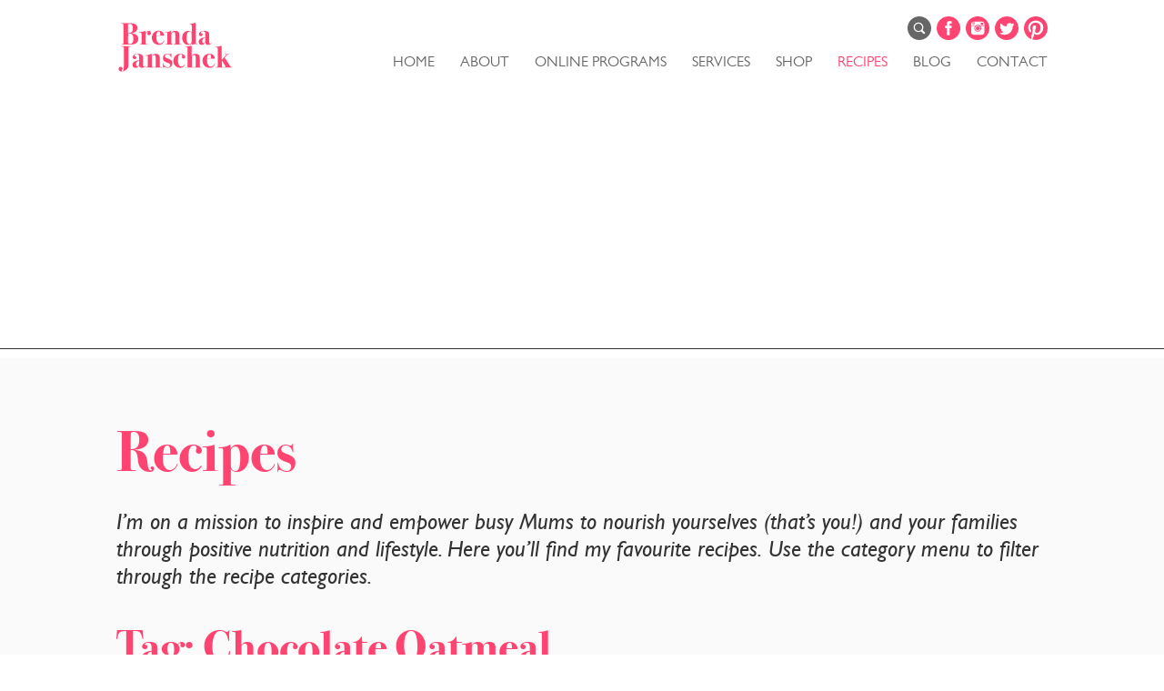

--- FILE ---
content_type: text/html; charset=UTF-8
request_url: https://brendajanschek.com/recipe-tag/chocolate-oatmeal/
body_size: 16160
content:
<!DOCTYPE html>
<html class="no-js" lang="en-AU"
prefix="og: https://ogp.me/ns#"  dir="ltr">
<head>
<meta charset="UTF-8">
<meta http-equiv="x-ua-compatible" content="ie=edge"> <!-- make IE render page content in highest IE mode available -->
<meta name="viewport" content="width=device-width, initial-scale=1, maximum-scale=1">
<meta name="author" content="Brenda Janschek Health & Lifestyle">
<meta name="siteurl" content="https://brendajanschek.com" id="Siteurl">
<meta name="themeurl" content="https://brendajanschek.com/wp-content/themes/brendajanschek" id="Themeurl">
<link rel="icon" href="https://brendajanschek.com/wp-content/themes/brendajanschek/assets/img/favicon.ico">
<link rel="apple-touch-icon" href="https://brendajanschek.com/wp-content/themes/brendajanschek/assets/img/touch-icon-iphone-retina.png">
<link rel="apple-touch-icon" sizes="76x76" href="https://brendajanschek.com/wp-content/themes/brendajanschek/assets/img/touch-icon-ipad.png">
<link rel="apple-touch-icon" sizes="120x120" href="https://brendajanschek.com/wp-content/themes/brendajanschek/assets/img/touch-icon-iphone-retina.png">
<link rel="apple-touch-icon" sizes="152x152" href="https://brendajanschek.com/wp-content/themes/brendajanschek/assets/img/touch-icon-ipad-retina.png">
<script>
/* Contains custom build of Modernizr */
!function(e,n,t){function r(e,n){return typeof e===n}function o(){var e,n,t,o,s,i,a;for(var l in g)if(g.hasOwnProperty(l)){if(e=[],n=g[l],n.name&&(e.push(n.name.toLowerCase()),n.options&&n.options.aliases&&n.options.aliases.length))for(t=0;t<n.options.aliases.length;t++)e.push(n.options.aliases[t].toLowerCase());for(o=r(n.fn,"function")?n.fn():n.fn,s=0;s<e.length;s++)i=e[s],a=i.split("."),1===a.length?w[a[0]]=o:(!w[a[0]]||w[a[0]]instanceof Boolean||(w[a[0]]=new Boolean(w[a[0]])),w[a[0]][a[1]]=o),x.push((o?"":"no-")+a.join("-"))}}function s(e){var n=S.className,t=w._config.classPrefix||"";if(b&&(n=n.baseVal),w._config.enableJSClass){var r=new RegExp("(^|\\s)"+t+"no-js(\\s|$)");n=n.replace(r,"$1"+t+"js$2")}w._config.enableClasses&&(n+=" "+t+e.join(" "+t),b?S.className.baseVal=n:S.className=n)}function i(){return"function"!=typeof n.createElement?n.createElement(arguments[0]):b?n.createElementNS.call(n,"http://www.w3.org/2000/svg",arguments[0]):n.createElement.apply(n,arguments)}function a(e,n){return!!~(""+e).indexOf(n)}function l(){var e=n.body;return e||(e=i(b?"svg":"body"),e.fake=!0),e}function f(e,t,r,o){var s,a,f,u,d="modernizr",c=i("div"),p=l();if(parseInt(r,10))for(;r--;)f=i("div"),f.id=o?o[r]:d+(r+1),c.appendChild(f);return s=i("style"),s.type="text/css",s.id="s"+d,(p.fake?p:c).appendChild(s),p.appendChild(c),s.styleSheet?s.styleSheet.cssText=e:s.appendChild(n.createTextNode(e)),c.id=d,p.fake&&(p.style.background="",p.style.overflow="hidden",u=S.style.overflow,S.style.overflow="hidden",S.appendChild(p)),a=t(c,e),p.fake?(p.parentNode.removeChild(p),S.style.overflow=u,S.offsetHeight):c.parentNode.removeChild(c),!!a}function u(e){return e.replace(/([A-Z])/g,function(e,n){return"-"+n.toLowerCase()}).replace(/^ms-/,"-ms-")}function d(n,r){var o=n.length;if("CSS"in e&&"supports"in e.CSS){for(;o--;)if(e.CSS.supports(u(n[o]),r))return!0;return!1}if("CSSSupportsRule"in e){for(var s=[];o--;)s.push("("+u(n[o])+":"+r+")");return s=s.join(" or "),f("@supports ("+s+") { #modernizr { position: absolute; } }",function(e){return"absolute"==getComputedStyle(e,null).position})}return t}function c(e){return e.replace(/([a-z])-([a-z])/g,function(e,n,t){return n+t.toUpperCase()}).replace(/^-/,"")}function p(e,n,o,s){function l(){u&&(delete P.style,delete P.modElem)}if(s=r(s,"undefined")?!1:s,!r(o,"undefined")){var f=d(e,o);if(!r(f,"undefined"))return f}for(var u,p,v,m,h,y=["modernizr","tspan"];!P.style;)u=!0,P.modElem=i(y.shift()),P.style=P.modElem.style;for(v=e.length,p=0;v>p;p++)if(m=e[p],h=P.style[m],a(m,"-")&&(m=c(m)),P.style[m]!==t){if(s||r(o,"undefined"))return l(),"pfx"==n?m:!0;try{P.style[m]=o}catch(g){}if(P.style[m]!=h)return l(),"pfx"==n?m:!0}return l(),!1}function v(e,n){return function(){return e.apply(n,arguments)}}function m(e,n,t){var o;for(var s in e)if(e[s]in n)return t===!1?e[s]:(o=n[e[s]],r(o,"function")?v(o,t||n):o);return!1}function h(e,n,t,o,s){var i=e.charAt(0).toUpperCase()+e.slice(1),a=(e+" "+T.join(i+" ")+i).split(" ");return r(n,"string")||r(n,"undefined")?p(a,n,o,s):(a=(e+" "+z.join(i+" ")+i).split(" "),m(a,n,t))}function y(e,n,r){return h(e,t,t,n,r)}var g=[],C={_version:"3.3.1",_config:{classPrefix:"",enableClasses:!0,enableJSClass:!0,usePrefixes:!0},_q:[],on:function(e,n){var t=this;setTimeout(function(){n(t[e])},0)},addTest:function(e,n,t){g.push({name:e,fn:n,options:t})},addAsyncTest:function(e){g.push({name:null,fn:e})}},w=function(){};w.prototype=C,w=new w;var x=[],S=n.documentElement,b="svg"===S.nodeName.toLowerCase();w.addTest("inlinesvg",function(){var e=i("div");return e.innerHTML="<svg/>","http://www.w3.org/2000/svg"==("undefined"!=typeof SVGRect&&e.firstChild&&e.firstChild.namespaceURI)}),w.addTest("target",function(){var n=e.document;if(!("querySelectorAll"in n))return!1;try{return n.querySelectorAll(":target"),!0}catch(t){return!1}});var _=function(){function e(e,n){var o;return e?(n&&"string"!=typeof n||(n=i(n||"div")),e="on"+e,o=e in n,!o&&r&&(n.setAttribute||(n=i("div")),n.setAttribute(e,""),o="function"==typeof n[e],n[e]!==t&&(n[e]=t),n.removeAttribute(e)),o):!1}var r=!("onblur"in n.documentElement);return e}();C.hasEvent=_,w.addTest("inputsearchevent",_("search"));var A="Moz O ms Webkit",T=C._config.usePrefixes?A.split(" "):[];C._cssomPrefixes=T;var E={elem:i("modernizr")};w._q.push(function(){delete E.elem});var P={style:E.elem.style};w._q.unshift(function(){delete P.style});var z=C._config.usePrefixes?A.toLowerCase().split(" "):[];C._domPrefixes=z,C.testAllProps=h,C.testAllProps=y,w.addTest("csstransforms",function(){return-1===navigator.userAgent.indexOf("Android 2.")&&y("transform","scale(1)",!0)}),w.addTest("flexbox",y("flexBasis","1px",!0)),o(),s(x),delete C.addTest,delete C.addAsyncTest;for(var N=0;N<w._q.length;N++)w._q[N]();e.Modernizr=w}(window,document);
</script>  <script>var et_site_url='https://brendajanschek.com';var et_post_id='0';function et_core_page_resource_fallback(a,b){"undefined"===typeof b&&(b=a.sheet.cssRules&&0===a.sheet.cssRules.length);b&&(a.onerror=null,a.onload=null,a.href?a.href=et_site_url+"/?et_core_page_resource="+a.id+et_post_id:a.src&&(a.src=et_site_url+"/?et_core_page_resource="+a.id+et_post_id))}
</script>
<!-- All in One SEO 4.1.2.3 -->
<title>Chocolate Oatmeal | Brenda Janschek Health &amp; Lifestyle</title>
<link rel="canonical" href="https://brendajanschek.com/recipe-tag/chocolate-oatmeal/" />
<meta name="google" content="nositelinkssearchbox" />
<script type="application/ld+json" class="aioseo-schema">
{"@context":"https:\/\/schema.org","@graph":[{"@type":"WebSite","@id":"https:\/\/brendajanschek.com\/#website","url":"https:\/\/brendajanschek.com\/","name":"Brenda Janschek Health & Lifestyle","publisher":{"@id":"https:\/\/brendajanschek.com\/#organization"}},{"@type":"Organization","@id":"https:\/\/brendajanschek.com\/#organization","name":"Brenda Janschek Health & Lifestyle","url":"https:\/\/brendajanschek.com\/"},{"@type":"BreadcrumbList","@id":"https:\/\/brendajanschek.com\/recipe-tag\/chocolate-oatmeal\/#breadcrumblist","itemListElement":[{"@type":"ListItem","@id":"https:\/\/brendajanschek.com\/#listItem","position":"1","item":{"@type":"WebPage","@id":"https:\/\/brendajanschek.com\/","name":"Home","url":"https:\/\/brendajanschek.com\/"},"nextItem":"\/recipe-tag\/chocolate-oatmeal\/#listItem"},{"@type":"ListItem","@id":"\/recipe-tag\/chocolate-oatmeal\/#listItem","position":"2","item":{"@type":"WebPage","@id":"\/recipe-tag\/chocolate-oatmeal\/","name":"Chocolate Oatmeal","url":"\/recipe-tag\/chocolate-oatmeal\/"},"previousItem":"https:\/\/brendajanschek.com\/#listItem"}]},{"@type":"CollectionPage","@id":"https:\/\/brendajanschek.com\/recipe-tag\/chocolate-oatmeal\/#collectionpage","url":"https:\/\/brendajanschek.com\/recipe-tag\/chocolate-oatmeal\/","name":"Chocolate Oatmeal | Brenda Janschek Health & Lifestyle","inLanguage":"en-AU","isPartOf":{"@id":"https:\/\/brendajanschek.com\/#website"},"breadcrumb":{"@id":"https:\/\/brendajanschek.com\/recipe-tag\/chocolate-oatmeal\/#breadcrumblist"}}]}
</script>
<!-- All in One SEO -->
<link rel='dns-prefetch' href='//fonts.googleapis.com' />
<link rel="alternate" type="application/rss+xml" title="Brenda Janschek Health &amp; Lifestyle &raquo; Chocolate Oatmeal Tag Feed" href="/recipe-tag/chocolate-oatmeal/feed/" />
<!-- <link rel='stylesheet' id='sb_instagram_styles-css'  href='https://brendajanschek.com/wp-content/plugins/instagram-feed/css/sbi-styles.min.css?ver=2.9.2' type='text/css' media='all' /> -->
<!-- <link rel='stylesheet' id='wp-block-library-css'  href='https://brendajanschek.com/wp-includes/css/dist/block-library/style.min.css?ver=5.7.11' type='text/css' media='all' /> -->
<!-- <link rel='stylesheet' id='wc-block-vendors-style-css'  href='https://brendajanschek.com/wp-content/plugins/woocommerce/packages/woocommerce-blocks/build/vendors-style.css?ver=5.3.3' type='text/css' media='all' /> -->
<!-- <link rel='stylesheet' id='wc-block-style-css'  href='https://brendajanschek.com/wp-content/plugins/woocommerce/packages/woocommerce-blocks/build/style.css?ver=5.3.3' type='text/css' media='all' /> -->
<link rel="stylesheet" type="text/css" href="//brendajanschek.com/wp-content/cache/wpfc-minified/l92xeu2b/5rc05.css" media="all"/>
<!-- <link rel='stylesheet' id='woocommerce-smallscreen-css'  href='https://brendajanschek.com/wp-content/plugins/woocommerce/assets/css/woocommerce-smallscreen.css?ver=5.5.2' type='text/css' media='only screen and (max-width: 768px)' /> -->
<link rel="stylesheet" type="text/css" href="//brendajanschek.com/wp-content/cache/wpfc-minified/7k9clkls/5rc05.css" media="only screen and (max-width: 768px)"/>
<!-- <link rel='stylesheet' id='woocommerce-general-css'  href='https://brendajanschek.com/wp-content/plugins/woocommerce/assets/css/woocommerce.css?ver=5.5.2' type='text/css' media='all' /> -->
<link rel="stylesheet" type="text/css" href="//brendajanschek.com/wp-content/cache/wpfc-minified/20jhyqsb/5rc05.css" media="all"/>
<style id='woocommerce-inline-inline-css' type='text/css'>
.woocommerce form .form-row .required { visibility: visible; }
</style>
<!-- <link rel='stylesheet' id='et_monarch-css-css'  href='https://brendajanschek.com/wp-content/plugins/monarch/css/style.css?ver=1.4.14' type='text/css' media='all' /> -->
<link rel="stylesheet" type="text/css" href="//brendajanschek.com/wp-content/cache/wpfc-minified/20xdq2si/5rc05.css" media="all"/>
<link rel='stylesheet' id='et-gf-open-sans-css'  href='https://fonts.googleapis.com/css?family=Open+Sans:400,700' type='text/css' media='all' />
<!-- <link rel='stylesheet' id='site-css'  href='https://brendajanschek.com/wp-content/themes/brendajanschek/assets/css/screen.min.css?ver=5.7.11' type='text/css' media='all' /> -->
<link rel="stylesheet" type="text/css" href="//brendajanschek.com/wp-content/cache/wpfc-minified/5aytj1w/5rc05.css" media="all"/>
<link rel="https://api.w.org/" href="https://brendajanschek.com/wp-json/" /><style type='text/css'> .ae_data .elementor-editor-element-setting {
display:none !important;
}
</style><!-- Global site tag (gtag.js) - Google Analytics -->
<script async src="https://www.googletagmanager.com/gtag/js?id=G-D80RK9021T"></script>
<script>
window.dataLayer = window.dataLayer || [];
function gtag(){dataLayer.push(arguments);}
gtag('js', new Date());
gtag('config', 'UA-51637183-1');
gtag('config', 'G-D80RK9021T');
</script><style type="text/css"> .wprm-comment-rating svg { width: 16px !important; height: 16px !important; } img.wprm-comment-rating { width: 80px !important; height: 16px !important; } .wprm-comment-rating svg path { fill: #343434; } .wprm-comment-rating svg polygon { stroke: #343434; } .wprm-comment-ratings-container svg .wprm-star-full { fill: #343434; } .wprm-comment-ratings-container svg .wprm-star-empty { stroke: #343434; }</style><style type="text/css" id="et-social-custom-css">
</style><link rel="preload" href="https://brendajanschek.com/wp-content/plugins/monarch/core/admin/fonts/modules.ttf" as="font" crossorigin="anonymous">	<noscript><style>.woocommerce-product-gallery{ opacity: 1 !important; }</style></noscript>
<style type="text/css" id="wp-custom-css">
p img.alignnone.size-medium {
min-width: 50%!important;
width: 50%!important;
}
.gillsans h4, .gillsans p{
font-family: "Gill Sans W01"!important;
}
div.c-cms-content p:first-of-type {
font-style: italic!important;
font-size: 25px!important;
font-size: 1.5625rem!important;
line-height: 1.2!important;
font-family: "Gill Sans W01"!important;
}
.c-share.c-share-buttons {
display: none;
}
.wprm-recipe-template-chic li {
padding: 0 16px !important;
text-indent: 1px;
}
/*WP Recipe Maker Customization*/
/*Mobile CSS*/
@media only screen and (max-width: 480px) {
.wprm-recipe-template-chic { 
padding: 0px !important;
}
.c-cms-content li {
text-indent:2px!important;
}
}
/*End of Mobile CSS */
.wprm-recipe-print {
background-color: #ff4471 !important;
border-color: #ff4471 !important;
}
.wprm-recipe-template-chic { 
padding: 54px !important;
}
.wprm-recipe-template-chic h2 {
font-size:31px!important;
}
.wprm-recipe-template-chic h4 { 
font-size:22px !important;
font-family: "Gill Sans W01"!important;
}
.wprm-recipe-template-chic li {
font-family: "Gill Sans W01"!important;
font-size:20px !important;
padding: 0 16px !important;
}
.wprm-recipe-template-chic .wprm-recipe-name , .wprm-recipe-template-chic .wprm-recipe-header {
color: #ff4471 !important;
font-family: "ITC Bodoni Seventytwo W04"!important;
font-size:26px;
}
.wprm-recipe-instructions-container .wprm-recipe-instruction-text , .wprm-recipe-notes {		   font-family: "Gill Sans W01"!important;
margin-left: 20px;
font-size:20px !important;
}
.wprm-recipe-template-chic ul{
font-size:20px !important;
}		</style>
<link type="text/css" rel="stylesheet" href="//fast.fonts.net/cssapi/d84ec91b-71a6-4ddd-be91-f50442ffb023.css"/>
<script async src="https://pagead2.googlesyndication.com/pagead/js/adsbygoogle.js"></script>
<script>
(adsbygoogle = window.adsbygoogle || []).push({
google_ad_client: "ca-pub-7023541094493585",
enable_page_level_ads: true
});
</script>
</head>
<body class="archive tax-ra-recipe-tag term-chocolate-oatmeal term-3286 theme-brendajanschek woocommerce-no-js et_monarch elementor-default elementor-kit-19447">
<div class="c-top">
<header role="banner" class="c-banner o-wrapper">
<a class="c-logo-wrap is-link" href="/" rel="home" title="Back to home">      <svg viewBox="0 0 135 56" xmlns="http://www.w3.org/2000/svg" version="1.1" class="c-svgicon c-svgicon--logo c-logo"><use xlink:href="https://brendajanschek.com/wp-content/themes/brendajanschek/assets/img/inline.svg#logo"></use></svg>    </a>    <a href="#Main" class="c-skip">Skip to main content</a>
<div class="c-top-links">
<a href="javascript:void(0)" class="c-search__link" data-toggle="search"><svg viewBox="0 0 26 26" xmlns="http://www.w3.org/2000/svg" version="1.1" class="c-svgicon c-svgicon--search "><use xlink:href="https://brendajanschek.com/wp-content/themes/brendajanschek/assets/img/inline.svg#search"></use></svg></a>
<a target="_blank" rel="noopener noreferrer" href="https://www.facebook.com/bjhealthandlifestyle/" class="c-social__icon" title="Visit me on Facebook"><svg viewBox="0 0 26 26" xmlns="http://www.w3.org/2000/svg" version="1.1" class="c-svgicon c-svgicon--facebook "><use xlink:href="https://brendajanschek.com/wp-content/themes/brendajanschek/assets/img/inline.svg#facebook"></use></svg></a><a target="_blank" rel="noopener noreferrer" href="https://www.instagram.com/brendajanschek/?hl=en" class="c-social__icon" title="View my Instagram Feed"><svg viewBox="0 0 26 26" xmlns="http://www.w3.org/2000/svg" version="1.1" class="c-svgicon c-svgicon--instagram "><use xlink:href="https://brendajanschek.com/wp-content/themes/brendajanschek/assets/img/inline.svg#instagram"></use></svg></a><a target="_blank" rel="noopener noreferrer" href="https://twitter.com/bjanschek" class="c-social__icon" title="Follow me on Twitter"><svg viewBox="0 0 26 26" xmlns="http://www.w3.org/2000/svg" version="1.1" class="c-svgicon c-svgicon--twitter "><use xlink:href="https://brendajanschek.com/wp-content/themes/brendajanschek/assets/img/inline.svg#twitter"></use></svg></a><a target="_blank" rel="noopener noreferrer" href="https://www.pinterest.com/brendajanschek/" class="c-social__icon" title="View my Pintrest here"><svg viewBox="0 0 26 26" xmlns="http://www.w3.org/2000/svg" version="1.1" class="c-svgicon c-svgicon--pintrest "><use xlink:href="https://brendajanschek.com/wp-content/themes/brendajanschek/assets/img/inline.svg#pintrest"></use></svg></a>    </div>
<nav class="c-site-nav" role="navigation">
<ul id="menu" class="c-nav"><li id="menu-item-12009" class="menu-item menu-item-type-post_type menu-item-object-page menu-item-home menu-item-12009"><a href="https://brendajanschek.com/">Home</a></li>
<li id="menu-item-11980" class="menu-item menu-item-type-post_type menu-item-object-page menu-item-11980"><a href="https://brendajanschek.com/about/">About</a></li>
<li id="menu-item-20202" class="menu-item menu-item-type-post_type menu-item-object-page menu-item-20202"><a href="https://brendajanschek.com/services/ecourses/">Online Programs</a></li>
<li id="menu-item-12184" class="menu-item menu-item-type-post_type menu-item-object-page menu-item-has-children menu-item-12184"><a href="https://brendajanschek.com/services/">Services</a>
<ul class="sub-menu">
<li id="menu-item-13440" class="menu-item menu-item-type-post_type menu-item-object-page menu-item-13440"><a href="https://brendajanschek.com/services/ecourses/">Online Programs</a></li>
<li id="menu-item-13441" class="menu-item menu-item-type-post_type menu-item-object-page menu-item-13441"><a href="https://brendajanschek.com/services/health-coaching-programs/">Health Coaching Programs and Services</a></li>
<li id="menu-item-13442" class="menu-item menu-item-type-post_type menu-item-object-page menu-item-13442"><a href="https://brendajanschek.com/services/nutrition-talks-workshops/">Nutrition Talks &#038; Workshops</a></li>
<li id="menu-item-13443" class="menu-item menu-item-type-post_type menu-item-object-page menu-item-13443"><a href="https://brendajanschek.com/services/kids-cooking-classes/">Kids Cooking Class</a></li>
<li id="menu-item-13444" class="menu-item menu-item-type-post_type menu-item-object-page menu-item-13444"><a href="https://brendajanschek.com/services/editorials-copywriting/">Freelance Writing</a></li>
<li id="menu-item-13445" class="menu-item menu-item-type-post_type menu-item-object-page menu-item-13445"><a href="https://brendajanschek.com/services/working-with-brands/">Working with Brands</a></li>
</ul>
</li>
<li id="menu-item-11998" class="menu-item menu-item-type-post_type menu-item-object-page menu-item-11998"><a href="https://brendajanschek.com/shop/">Shop</a></li>
<li id="menu-item-12189" class="menu-item menu-item-type-post_type menu-item-object-page menu-item-12189 current-menu-item"><a href="https://brendajanschek.com/recipes/">Recipes</a></li>
<li id="menu-item-11981" class="menu-item menu-item-type-post_type menu-item-object-page menu-item-11981"><a href="https://brendajanschek.com/health-lifestyle-blog/">Blog</a></li>
<li id="menu-item-12006" class="menu-item menu-item-type-post_type menu-item-object-page menu-item-12006"><a href="https://brendajanschek.com/contact/">Contact</a></li>
</ul>    </nav>
</header>
</div>
<div class="c-content">
<div class="o-wrapper">
<div class="o-layout o-layout--large">
<main class="c-main-content o-main o-layout__item" role="main">
<article class="post-20300 ra-recipe type-ra-recipe status-publish has-post-thumbnail hentry ra-recipe-category-breakfast ra-recipe-category-healthy-snacks ra-recipe-tag-breakfast-dessert ra-recipe-tag-chocolate-oatmeal ra-recipe-tag-chocolate-porridge ra-recipe-tag-dairy-free ra-recipe-tag-healthy-breakfast ra-recipe-tag-healthy-porridge ra-recipe-tag-oats ra-recipe-tag-porridge ra-recipe-tag-rolled-oats ra-recipe-tag-vegan">
<h1 class="u-alpha u-alpha--main">Recipes</h1>
<div class="c-cms-content">
<p>I&#8217;m on a mission to inspire and empower busy Mums to nourish yourselves (that&#8217;s you!) and your families through positive nutrition and lifestyle. Here you&#8217;ll find my favourite recipes.&nbsp;Use the category menu to filter through the recipe categories. &nbsp;</p>
<h2>Tag: <span>Chocolate Oatmeal</span></h2>
</div>
<div class="c-modules o-layout">
<div class="c-module o-layout__item u-lap-one-half u-desk-one-third">
<article class="c-module__container">
<a href="/recipe/chocolate-porridge/" class="c-module__img-wrap" title="Chocolate Porridge">
<img width="750" height="384" src="https://brendajanschek.com/wp-content/uploads/2021/01/Brenda-Janschek-Recipe-Chocolate.-PorridgeFeature-750x384.jpg" class="c-module__img wp-post-image" alt="" loading="lazy" />            <div class="c-module__date o-date o-date--large">
<div class="o-date__month">Jan</div><div class="o-date__day">05</div>
</div>
</a>
<div class="c-module__content">
<h3 class="c-module__heading"><a href="/recipe/chocolate-porridge/">Chocolate Porridge</a></h3>
<div class="c-module__description"><p>Feel like a rich, slightly decadent breakfast that&#8217;s still simple and healthy? This Chocolate Porridge is made with rolled ...</p></div>
<div class="c-module__meta c-cms-meta"> <strong>Category:</strong> <a href="/recipe-category/breakfast/" rel="tag">Breakfast</a>, <a href="/recipe-category/healthy-snacks/" rel="tag">Healthy Snacks</a>              </div>
<footer class="c-module__footer c-module__footer--abs">
<a href="/recipe/chocolate-porridge/" class="o-btn c-module__link">Read more</a>
</footer>
</div>
</article>
</div>  </div>
</article>
</main>
    </div><!-- .o-layout-->
</div><!-- .o-wrapper-->
</div><!-- .c-content -->
<section id="custom_html-4" class="widget_text c-widget c-widget--footer widget_custom_html custom_html-4"><div class="textwidget custom-html-widget"><div class="o-wrapper">
<!-- Footer -->
</div></div></div></section><section id="custom_html-5" class="widget_text c-widget c-widget--footer widget_custom_html custom_html-5"><div class="textwidget custom-html-widget"><h3 class="c-widget__heading"><a target="_blank" rel="noopener noreferrer" href="//instagram.com/brendajanschek/">Latest Instagram Feed</a></h3>
<div id="sb_instagram" class="sbi sbi_col_5  sbi_width_resp" style="padding-bottom: 10px;width: 100%;" data-feedid="sbi_17841401858083481#10" data-res="auto" data-cols="5" data-num="10" data-shortcode-atts="{&quot;num&quot;:&quot;10&quot;,&quot;cols&quot;:&quot;5&quot;}"  data-postid="">
<div class="sb_instagram_header  sbi_no_avatar" style="padding: 5px; margin-bottom: 10px;padding-bottom: 0;">
<a href="https://www.instagram.com/brendajanschek/" target="_blank" rel="noopener nofollow" title="@brendajanschek" class="sbi_header_link">
<div class="sbi_header_text sbi_no_bio">
<h3 >brendajanschek</h3>
</div>
<div class="sbi_header_img">
<div class="sbi_header_hashtag_icon"><svg class="sbi_new_logo fa-instagram fa-w-14" aria-hidden="true" data-fa-processed="" aria-label="Instagram" data-prefix="fab" data-icon="instagram" role="img" viewBox="0 0 448 512">
<path fill="currentColor" d="M224.1 141c-63.6 0-114.9 51.3-114.9 114.9s51.3 114.9 114.9 114.9S339 319.5 339 255.9 287.7 141 224.1 141zm0 189.6c-41.1 0-74.7-33.5-74.7-74.7s33.5-74.7 74.7-74.7 74.7 33.5 74.7 74.7-33.6 74.7-74.7 74.7zm146.4-194.3c0 14.9-12 26.8-26.8 26.8-14.9 0-26.8-12-26.8-26.8s12-26.8 26.8-26.8 26.8 12 26.8 26.8zm76.1 27.2c-1.7-35.9-9.9-67.7-36.2-93.9-26.2-26.2-58-34.4-93.9-36.2-37-2.1-147.9-2.1-184.9 0-35.8 1.7-67.6 9.9-93.9 36.1s-34.4 58-36.2 93.9c-2.1 37-2.1 147.9 0 184.9 1.7 35.9 9.9 67.7 36.2 93.9s58 34.4 93.9 36.2c37 2.1 147.9 2.1 184.9 0 35.9-1.7 67.7-9.9 93.9-36.2 26.2-26.2 34.4-58 36.2-93.9 2.1-37 2.1-147.8 0-184.8zM398.8 388c-7.8 19.6-22.9 34.7-42.6 42.6-29.5 11.7-99.5 9-132.1 9s-102.7 2.6-132.1-9c-19.6-7.8-34.7-22.9-42.6-42.6-11.7-29.5-9-99.5-9-132.1s-2.6-102.7 9-132.1c7.8-19.6 22.9-34.7 42.6-42.6 29.5-11.7 99.5-9 132.1-9s102.7-2.6 132.1 9c19.6 7.8 34.7 22.9 42.6 42.6 11.7 29.5 9 99.5 9 132.1s2.7 102.7-9 132.1z"></path>
</svg></div>
</div>
</a>
</div>
<div id="sbi_images" style="padding: 5px;">
<div class="sbi_item sbi_type_image sbi_new sbi_transition" id="sbi_17951266400306272" data-date="1675667014">
<div class="sbi_photo_wrap">
<a class="sbi_photo" href="https://www.instagram.com/p/CoT9bVEPbLU/" target="_blank" rel="noopener nofollow" data-full-res="https://scontent-syd2-1.cdninstagram.com/v/t51.29350-15/329115337_137222612553147_3242636638860450098_n.jpg?_nc_cat=108&#038;ccb=1-7&#038;_nc_sid=8ae9d6&#038;_nc_ohc=w7Whu92gKWIAX-CECF5&#038;_nc_ht=scontent-syd2-1.cdninstagram.com&#038;edm=ANo9K5cEAAAA&#038;oh=00_AfAX5QlXULmfWZZfTF8a-3-PglC7KhwykxRWxMLlOXCvMA&#038;oe=64744A82" data-img-src-set="{&quot;d&quot;:&quot;https:\/\/scontent-syd2-1.cdninstagram.com\/v\/t51.29350-15\/329115337_137222612553147_3242636638860450098_n.jpg?_nc_cat=108&amp;ccb=1-7&amp;_nc_sid=8ae9d6&amp;_nc_ohc=w7Whu92gKWIAX-CECF5&amp;_nc_ht=scontent-syd2-1.cdninstagram.com&amp;edm=ANo9K5cEAAAA&amp;oh=00_AfAX5QlXULmfWZZfTF8a-3-PglC7KhwykxRWxMLlOXCvMA&amp;oe=64744A82&quot;,&quot;150&quot;:&quot;https:\/\/scontent-syd2-1.cdninstagram.com\/v\/t51.29350-15\/329115337_137222612553147_3242636638860450098_n.jpg?_nc_cat=108&amp;ccb=1-7&amp;_nc_sid=8ae9d6&amp;_nc_ohc=w7Whu92gKWIAX-CECF5&amp;_nc_ht=scontent-syd2-1.cdninstagram.com&amp;edm=ANo9K5cEAAAA&amp;oh=00_AfAX5QlXULmfWZZfTF8a-3-PglC7KhwykxRWxMLlOXCvMA&amp;oe=64744A82&quot;,&quot;320&quot;:&quot;https:\/\/scontent-syd2-1.cdninstagram.com\/v\/t51.29350-15\/329115337_137222612553147_3242636638860450098_n.jpg?_nc_cat=108&amp;ccb=1-7&amp;_nc_sid=8ae9d6&amp;_nc_ohc=w7Whu92gKWIAX-CECF5&amp;_nc_ht=scontent-syd2-1.cdninstagram.com&amp;edm=ANo9K5cEAAAA&amp;oh=00_AfAX5QlXULmfWZZfTF8a-3-PglC7KhwykxRWxMLlOXCvMA&amp;oe=64744A82&quot;,&quot;640&quot;:&quot;https:\/\/scontent-syd2-1.cdninstagram.com\/v\/t51.29350-15\/329115337_137222612553147_3242636638860450098_n.jpg?_nc_cat=108&amp;ccb=1-7&amp;_nc_sid=8ae9d6&amp;_nc_ohc=w7Whu92gKWIAX-CECF5&amp;_nc_ht=scontent-syd2-1.cdninstagram.com&amp;edm=ANo9K5cEAAAA&amp;oh=00_AfAX5QlXULmfWZZfTF8a-3-PglC7KhwykxRWxMLlOXCvMA&amp;oe=64744A82&quot;}">
<span class="sbi-screenreader">While my website is still live with all my yummy r</span>
<img src="https://brendajanschek.com/wp-content/plugins/instagram-feed/img/placeholder.png" alt="While my website is still live with all my yummy recipes and I occasionally post to my social media (mostly stories), I just wanted to let you know I&#039;m busy working for a very cool lady, Emma Purse, as marketing/virtual assistant over at her biz @wellness.iv, where we share lots of health and wellness content. 
The concept of intravenous infusions is new to me but this job opportunity came just as my own daughter needed support around her health due to chronic viral infections which was interfering with her high-performance sport commitments and general quality of life.
In our search for answers we discovered my daughter was deficient in ferritin, B12, and had also recently suffered a bout of glandular fever. We are throwing everything at it in terms of lifestyle, diet and supplementation, and I was excited to learn through Emma, just how beneficial and efficient vitamin infusions can be given they bypass the digestive system and can deliver much higher doses of nutrients which are immediately absorbed into the bloodstream. 
I&#039;ve personally reaped the benefits of iron infusions in the past due to suffering with anaemia. Anyone else had any experience with infusions?
I&#039;d love you to come on over and follow us at @wellness.iv 
#wellness #vitamintherapy #vitamintherapyworks #ivtreatment #nutrientabsorption #selfcare #selfcaretips #selfcarematters #health #healthybody #healthymind #getfit #ivhealth #ivwellness #ivwellnessinfusions #healthyliving #optimalhealthandwellness #healing #naturalhealing #naturalhealth #immunity #immunesupport #vitamins #recovery #nutrients #essentialnutrieints #healthandlifestyle #wellnessinspiraton #makeitdelicious">
</a>
</div>
</div><div class="sbi_item sbi_type_image sbi_new sbi_transition" id="sbi_17863952720816734" data-date="1673478531">
<div class="sbi_photo_wrap">
<a class="sbi_photo" href="https://www.instagram.com/p/CnSvOjwhi8q/" target="_blank" rel="noopener nofollow" data-full-res="https://scontent-syd2-1.cdninstagram.com/v/t51.29350-15/324857799_573677467545911_585670709430231774_n.jpg?_nc_cat=103&#038;ccb=1-7&#038;_nc_sid=8ae9d6&#038;_nc_ohc=31YlNNaoAK8AX9jjEvW&#038;_nc_ht=scontent-syd2-1.cdninstagram.com&#038;edm=ANo9K5cEAAAA&#038;oh=00_AfD4tmnXG6IDcPDXGu0lnL8H-p85c_1moGGNuFEK0CVisg&#038;oe=6473335E" data-img-src-set="{&quot;d&quot;:&quot;https:\/\/scontent-syd2-1.cdninstagram.com\/v\/t51.29350-15\/324857799_573677467545911_585670709430231774_n.jpg?_nc_cat=103&amp;ccb=1-7&amp;_nc_sid=8ae9d6&amp;_nc_ohc=31YlNNaoAK8AX9jjEvW&amp;_nc_ht=scontent-syd2-1.cdninstagram.com&amp;edm=ANo9K5cEAAAA&amp;oh=00_AfD4tmnXG6IDcPDXGu0lnL8H-p85c_1moGGNuFEK0CVisg&amp;oe=6473335E&quot;,&quot;150&quot;:&quot;https:\/\/scontent-syd2-1.cdninstagram.com\/v\/t51.29350-15\/324857799_573677467545911_585670709430231774_n.jpg?_nc_cat=103&amp;ccb=1-7&amp;_nc_sid=8ae9d6&amp;_nc_ohc=31YlNNaoAK8AX9jjEvW&amp;_nc_ht=scontent-syd2-1.cdninstagram.com&amp;edm=ANo9K5cEAAAA&amp;oh=00_AfD4tmnXG6IDcPDXGu0lnL8H-p85c_1moGGNuFEK0CVisg&amp;oe=6473335E&quot;,&quot;320&quot;:&quot;https:\/\/scontent-syd2-1.cdninstagram.com\/v\/t51.29350-15\/324857799_573677467545911_585670709430231774_n.jpg?_nc_cat=103&amp;ccb=1-7&amp;_nc_sid=8ae9d6&amp;_nc_ohc=31YlNNaoAK8AX9jjEvW&amp;_nc_ht=scontent-syd2-1.cdninstagram.com&amp;edm=ANo9K5cEAAAA&amp;oh=00_AfD4tmnXG6IDcPDXGu0lnL8H-p85c_1moGGNuFEK0CVisg&amp;oe=6473335E&quot;,&quot;640&quot;:&quot;https:\/\/scontent-syd2-1.cdninstagram.com\/v\/t51.29350-15\/324857799_573677467545911_585670709430231774_n.jpg?_nc_cat=103&amp;ccb=1-7&amp;_nc_sid=8ae9d6&amp;_nc_ohc=31YlNNaoAK8AX9jjEvW&amp;_nc_ht=scontent-syd2-1.cdninstagram.com&amp;edm=ANo9K5cEAAAA&amp;oh=00_AfD4tmnXG6IDcPDXGu0lnL8H-p85c_1moGGNuFEK0CVisg&amp;oe=6473335E&quot;}">
<span class="sbi-screenreader">I&#039;m packing light for my holiday (can&#039;t wait!) and</span>
<img src="https://brendajanschek.com/wp-content/plugins/instagram-feed/img/placeholder.png" alt="I&#039;m packing light for my holiday (can&#039;t wait!) and only have room for two books. Which ones would you take?
I love reading but only read on holidays these days so I want to make sure I get it right! 
.
.
.
.
.
#bookstagram #booksta #booklover #bookworm #bookreview #bookrecommendations #bookrec #bookaesthetic #bibliophile #bookish #bookaholic #bookaddict #reader #readersofinstagram #readingnook #readingtime #read #reading #currentread #currentlyreading #holidayreads #januaryread #holidaybookclub #booksbooksbooks #ilovebooks">
</a>
</div>
</div><div class="sbi_item sbi_type_image sbi_new sbi_transition" id="sbi_18331626223060272" data-date="1671246121">
<div class="sbi_photo_wrap">
<a class="sbi_photo" href="https://www.instagram.com/p/CmQNPhgvCuh/" target="_blank" rel="noopener nofollow" data-full-res="https://scontent-syd2-1.cdninstagram.com/v/t51.29350-15/320130184_537612751385862_8023755292440217323_n.jpg?_nc_cat=111&#038;ccb=1-7&#038;_nc_sid=8ae9d6&#038;_nc_ohc=c02PUtFOWwgAX8PhHMm&#038;_nc_ht=scontent-syd2-1.cdninstagram.com&#038;edm=ANo9K5cEAAAA&#038;oh=00_AfDIfb8WZvzgef4-B54ZHb5paiqGPT7K-PW8n2cKudotBA&#038;oe=6473A703" data-img-src-set="{&quot;d&quot;:&quot;https:\/\/scontent-syd2-1.cdninstagram.com\/v\/t51.29350-15\/320130184_537612751385862_8023755292440217323_n.jpg?_nc_cat=111&amp;ccb=1-7&amp;_nc_sid=8ae9d6&amp;_nc_ohc=c02PUtFOWwgAX8PhHMm&amp;_nc_ht=scontent-syd2-1.cdninstagram.com&amp;edm=ANo9K5cEAAAA&amp;oh=00_AfDIfb8WZvzgef4-B54ZHb5paiqGPT7K-PW8n2cKudotBA&amp;oe=6473A703&quot;,&quot;150&quot;:&quot;https:\/\/scontent-syd2-1.cdninstagram.com\/v\/t51.29350-15\/320130184_537612751385862_8023755292440217323_n.jpg?_nc_cat=111&amp;ccb=1-7&amp;_nc_sid=8ae9d6&amp;_nc_ohc=c02PUtFOWwgAX8PhHMm&amp;_nc_ht=scontent-syd2-1.cdninstagram.com&amp;edm=ANo9K5cEAAAA&amp;oh=00_AfDIfb8WZvzgef4-B54ZHb5paiqGPT7K-PW8n2cKudotBA&amp;oe=6473A703&quot;,&quot;320&quot;:&quot;https:\/\/scontent-syd2-1.cdninstagram.com\/v\/t51.29350-15\/320130184_537612751385862_8023755292440217323_n.jpg?_nc_cat=111&amp;ccb=1-7&amp;_nc_sid=8ae9d6&amp;_nc_ohc=c02PUtFOWwgAX8PhHMm&amp;_nc_ht=scontent-syd2-1.cdninstagram.com&amp;edm=ANo9K5cEAAAA&amp;oh=00_AfDIfb8WZvzgef4-B54ZHb5paiqGPT7K-PW8n2cKudotBA&amp;oe=6473A703&quot;,&quot;640&quot;:&quot;https:\/\/scontent-syd2-1.cdninstagram.com\/v\/t51.29350-15\/320130184_537612751385862_8023755292440217323_n.jpg?_nc_cat=111&amp;ccb=1-7&amp;_nc_sid=8ae9d6&amp;_nc_ohc=c02PUtFOWwgAX8PhHMm&amp;_nc_ht=scontent-syd2-1.cdninstagram.com&amp;edm=ANo9K5cEAAAA&amp;oh=00_AfDIfb8WZvzgef4-B54ZHb5paiqGPT7K-PW8n2cKudotBA&amp;oe=6473A703&quot;}">
<span class="sbi-screenreader">My friend asked me if I&#039;m ready for next week and </span>
<img src="https://brendajanschek.com/wp-content/plugins/instagram-feed/img/placeholder.png" alt="My friend asked me if I&#039;m ready for next week and my answer was &quot;what&#039;s next week?&quot; It took me a minute to figure out she meant Christmas! I&#039;m so not in the zone but I better get cracking. 
@shopwithfifi included my festive but healthy White Christmas Yoghurt Bark in her recent newsletter (if you&#039;re into minimalist fashion then you need to follow her and sign up to her newsletter!) and reminded me I need to make a batch. It’s a perfect dessert option for after a big, Aussie Summer Christmas lunch. 
You’ll find the recipe in the link in my bio 
.
.
.
.
.
#festiveseason #festivebaking #baking #yoghurtbark #easyrecipes #feedfeed #feedfeedbaking #eeeeats #christmas #christmasbaking #christmasrecipes #dessert #summerfruit #summerdesserts #dessertlovers #christmasfoodideas #easydesserideas #easyentertaining #onmytable #YoghurtRecipes #HealthySnacks #summer #frozenyoghurt .
#healthyrecipes #foodie #frozenyogurt #yummy #healthystarts #frozenyoghurtrecipe #summertreats">
</a>
</div>
</div><div class="sbi_item sbi_type_image sbi_new sbi_transition" id="sbi_18062049997352735" data-date="1669770574">
<div class="sbi_photo_wrap">
<a class="sbi_photo" href="https://www.instagram.com/p/ClkO3IBPGw0/" target="_blank" rel="noopener nofollow" data-full-res="https://scontent-syd2-1.cdninstagram.com/v/t51.29350-15/317509361_705024687633940_4986904299906588337_n.jpg?_nc_cat=109&#038;ccb=1-7&#038;_nc_sid=8ae9d6&#038;_nc_ohc=l8h5YQem23oAX8W63vs&#038;_nc_ht=scontent-syd2-1.cdninstagram.com&#038;edm=ANo9K5cEAAAA&#038;oh=00_AfAmskQTmzHL42qRuB3YvHjKwqxqaoo18kuyuTEaszQcCA&#038;oe=64733D5F" data-img-src-set="{&quot;d&quot;:&quot;https:\/\/scontent-syd2-1.cdninstagram.com\/v\/t51.29350-15\/317509361_705024687633940_4986904299906588337_n.jpg?_nc_cat=109&amp;ccb=1-7&amp;_nc_sid=8ae9d6&amp;_nc_ohc=l8h5YQem23oAX8W63vs&amp;_nc_ht=scontent-syd2-1.cdninstagram.com&amp;edm=ANo9K5cEAAAA&amp;oh=00_AfAmskQTmzHL42qRuB3YvHjKwqxqaoo18kuyuTEaszQcCA&amp;oe=64733D5F&quot;,&quot;150&quot;:&quot;https:\/\/scontent-syd2-1.cdninstagram.com\/v\/t51.29350-15\/317509361_705024687633940_4986904299906588337_n.jpg?_nc_cat=109&amp;ccb=1-7&amp;_nc_sid=8ae9d6&amp;_nc_ohc=l8h5YQem23oAX8W63vs&amp;_nc_ht=scontent-syd2-1.cdninstagram.com&amp;edm=ANo9K5cEAAAA&amp;oh=00_AfAmskQTmzHL42qRuB3YvHjKwqxqaoo18kuyuTEaszQcCA&amp;oe=64733D5F&quot;,&quot;320&quot;:&quot;https:\/\/scontent-syd2-1.cdninstagram.com\/v\/t51.29350-15\/317509361_705024687633940_4986904299906588337_n.jpg?_nc_cat=109&amp;ccb=1-7&amp;_nc_sid=8ae9d6&amp;_nc_ohc=l8h5YQem23oAX8W63vs&amp;_nc_ht=scontent-syd2-1.cdninstagram.com&amp;edm=ANo9K5cEAAAA&amp;oh=00_AfAmskQTmzHL42qRuB3YvHjKwqxqaoo18kuyuTEaszQcCA&amp;oe=64733D5F&quot;,&quot;640&quot;:&quot;https:\/\/scontent-syd2-1.cdninstagram.com\/v\/t51.29350-15\/317509361_705024687633940_4986904299906588337_n.jpg?_nc_cat=109&amp;ccb=1-7&amp;_nc_sid=8ae9d6&amp;_nc_ohc=l8h5YQem23oAX8W63vs&amp;_nc_ht=scontent-syd2-1.cdninstagram.com&amp;edm=ANo9K5cEAAAA&amp;oh=00_AfAmskQTmzHL42qRuB3YvHjKwqxqaoo18kuyuTEaszQcCA&amp;oe=64733D5F&quot;}">
<span class="sbi-screenreader">If you&#039;re looking for creative ways to use up all </span>
<img src="https://brendajanschek.com/wp-content/plugins/instagram-feed/img/placeholder.png" alt="If you&#039;re looking for creative ways to use up all those over ripe bananas, then give these banana energy balls a go.
All you need to do is toss everything into a food processor, roll it into balls, and pop in the fridge, and voila, you have a naturally sweet and healthy snack that makes for a great little energy booster any time of day. 
Grab the recipe link in by bio.
#energy #bananaenergyballs #healthyrecipes #recipe #nutrition 
#energyball #bananaenergyballs #healthylifestyle #healthysnacks #healthyfood #healthylife #healthyeatinghabits #healthyeats #healthychoice #dairyfree #bananaenergybites #bananabites #bananarecipes #energybites #wellnessinspiratio #healthydesserts #plantbased #plantbaseddiet #fitnessfood #preworkout #postworkout #nobake #homemade">
</a>
</div>
</div><div class="sbi_item sbi_type_image sbi_new sbi_transition" id="sbi_17859036293838440" data-date="1669062419">
<div class="sbi_photo_wrap">
<a class="sbi_photo" href="https://www.instagram.com/p/ClPIKYFhARR/" target="_blank" rel="noopener nofollow" data-full-res="https://scontent-syd2-1.cdninstagram.com/v/t51.29350-15/316224532_706636104189893_7138988335224123233_n.jpg?_nc_cat=102&#038;ccb=1-7&#038;_nc_sid=8ae9d6&#038;_nc_ohc=C4uVvrKePHgAX8hhZ1N&#038;_nc_ht=scontent-syd2-1.cdninstagram.com&#038;edm=ANo9K5cEAAAA&#038;oh=00_AfBrn3FSZOK5jojMBkSeSAu_OvQ5crwEaJ9rkj-PUD0qLA&#038;oe=6472E2CB" data-img-src-set="{&quot;d&quot;:&quot;https:\/\/scontent-syd2-1.cdninstagram.com\/v\/t51.29350-15\/316224532_706636104189893_7138988335224123233_n.jpg?_nc_cat=102&amp;ccb=1-7&amp;_nc_sid=8ae9d6&amp;_nc_ohc=C4uVvrKePHgAX8hhZ1N&amp;_nc_ht=scontent-syd2-1.cdninstagram.com&amp;edm=ANo9K5cEAAAA&amp;oh=00_AfBrn3FSZOK5jojMBkSeSAu_OvQ5crwEaJ9rkj-PUD0qLA&amp;oe=6472E2CB&quot;,&quot;150&quot;:&quot;https:\/\/scontent-syd2-1.cdninstagram.com\/v\/t51.29350-15\/316224532_706636104189893_7138988335224123233_n.jpg?_nc_cat=102&amp;ccb=1-7&amp;_nc_sid=8ae9d6&amp;_nc_ohc=C4uVvrKePHgAX8hhZ1N&amp;_nc_ht=scontent-syd2-1.cdninstagram.com&amp;edm=ANo9K5cEAAAA&amp;oh=00_AfBrn3FSZOK5jojMBkSeSAu_OvQ5crwEaJ9rkj-PUD0qLA&amp;oe=6472E2CB&quot;,&quot;320&quot;:&quot;https:\/\/scontent-syd2-1.cdninstagram.com\/v\/t51.29350-15\/316224532_706636104189893_7138988335224123233_n.jpg?_nc_cat=102&amp;ccb=1-7&amp;_nc_sid=8ae9d6&amp;_nc_ohc=C4uVvrKePHgAX8hhZ1N&amp;_nc_ht=scontent-syd2-1.cdninstagram.com&amp;edm=ANo9K5cEAAAA&amp;oh=00_AfBrn3FSZOK5jojMBkSeSAu_OvQ5crwEaJ9rkj-PUD0qLA&amp;oe=6472E2CB&quot;,&quot;640&quot;:&quot;https:\/\/scontent-syd2-1.cdninstagram.com\/v\/t51.29350-15\/316224532_706636104189893_7138988335224123233_n.jpg?_nc_cat=102&amp;ccb=1-7&amp;_nc_sid=8ae9d6&amp;_nc_ohc=C4uVvrKePHgAX8hhZ1N&amp;_nc_ht=scontent-syd2-1.cdninstagram.com&amp;edm=ANo9K5cEAAAA&amp;oh=00_AfBrn3FSZOK5jojMBkSeSAu_OvQ5crwEaJ9rkj-PUD0qLA&amp;oe=6472E2CB&quot;}">
<span class="sbi-screenreader">This Chocolate Banana Ice cream is both healthy an</span>
<img src="https://brendajanschek.com/wp-content/plugins/instagram-feed/img/placeholder.png" alt="This Chocolate Banana Ice cream is both healthy and sweet. 
The natural sweetness from fresh bananas combined with milk of choice makes a delicious and simple ice-cream swap that also makes a perfect breakfast option, especially for the athletes in the house, providing a good balance of carbohydrates, protein, and fats for sustained and longer-lasting energy.
Grab the recipe via the link in my bio.
#sportsnutrition #pretraining #carbs #highcarb #energy #protein #highprotein #fuel #fuelyourbody #performance #highperformance #snacks #breakfast #healthybreakfastideas #easyfamilyrecipes #glutenfreebreakfast #highproteinbreakfast #highcarbbreakfast #plantbasedmeals #mealprep #easyfoodrecipes #quickandeasyrecipes #kitchenhacks #foodhack #kitchentips #foodhacks #cookinginspiration #cookingtips #quickrecipes">
</a>
</div>
</div><div class="sbi_item sbi_type_video sbi_new sbi_transition" id="sbi_17945090294511998" data-date="1668545691">
<div class="sbi_photo_wrap">
<a class="sbi_photo" href="https://www.instagram.com/reel/Ck_ujfgBnHS/" target="_blank" rel="noopener nofollow" data-full-res="https://scontent-syd2-1.cdninstagram.com/v/t51.36329-15/315321433_692428052097044_1686026007220709445_n.jpg?_nc_cat=104&#038;ccb=1-7&#038;_nc_sid=8ae9d6&#038;_nc_ohc=sH8r1eLPi4IAX8_lHJs&#038;_nc_ht=scontent-syd2-1.cdninstagram.com&#038;edm=ANo9K5cEAAAA&#038;oh=00_AfBs5HCV46gS-pPnkanYVgRqUfdAmlIvuULlMJCZLgwzNA&#038;oe=64739005" data-img-src-set="{&quot;d&quot;:&quot;https:\/\/scontent-syd2-1.cdninstagram.com\/v\/t51.36329-15\/315321433_692428052097044_1686026007220709445_n.jpg?_nc_cat=104&amp;ccb=1-7&amp;_nc_sid=8ae9d6&amp;_nc_ohc=sH8r1eLPi4IAX8_lHJs&amp;_nc_ht=scontent-syd2-1.cdninstagram.com&amp;edm=ANo9K5cEAAAA&amp;oh=00_AfBs5HCV46gS-pPnkanYVgRqUfdAmlIvuULlMJCZLgwzNA&amp;oe=64739005&quot;,&quot;150&quot;:&quot;https:\/\/scontent-syd2-1.cdninstagram.com\/v\/t51.36329-15\/315321433_692428052097044_1686026007220709445_n.jpg?_nc_cat=104&amp;ccb=1-7&amp;_nc_sid=8ae9d6&amp;_nc_ohc=sH8r1eLPi4IAX8_lHJs&amp;_nc_ht=scontent-syd2-1.cdninstagram.com&amp;edm=ANo9K5cEAAAA&amp;oh=00_AfBs5HCV46gS-pPnkanYVgRqUfdAmlIvuULlMJCZLgwzNA&amp;oe=64739005&quot;,&quot;320&quot;:&quot;https:\/\/scontent-syd2-1.cdninstagram.com\/v\/t51.36329-15\/315321433_692428052097044_1686026007220709445_n.jpg?_nc_cat=104&amp;ccb=1-7&amp;_nc_sid=8ae9d6&amp;_nc_ohc=sH8r1eLPi4IAX8_lHJs&amp;_nc_ht=scontent-syd2-1.cdninstagram.com&amp;edm=ANo9K5cEAAAA&amp;oh=00_AfBs5HCV46gS-pPnkanYVgRqUfdAmlIvuULlMJCZLgwzNA&amp;oe=64739005&quot;,&quot;640&quot;:&quot;https:\/\/scontent-syd2-1.cdninstagram.com\/v\/t51.36329-15\/315321433_692428052097044_1686026007220709445_n.jpg?_nc_cat=104&amp;ccb=1-7&amp;_nc_sid=8ae9d6&amp;_nc_ohc=sH8r1eLPi4IAX8_lHJs&amp;_nc_ht=scontent-syd2-1.cdninstagram.com&amp;edm=ANo9K5cEAAAA&amp;oh=00_AfBs5HCV46gS-pPnkanYVgRqUfdAmlIvuULlMJCZLgwzNA&amp;oe=64739005&quot;}">
<span class="sbi-screenreader">Instagram post 17945090294511998</span>
<svg style="color: rgba(255,255,255,1)" class="svg-inline--fa fa-play fa-w-14 sbi_playbtn" aria-label="Play" aria-hidden="true" data-fa-processed="" data-prefix="fa" data-icon="play" role="presentation" xmlns="http://www.w3.org/2000/svg" viewBox="0 0 448 512"><path fill="currentColor" d="M424.4 214.7L72.4 6.6C43.8-10.3 0 6.1 0 47.9V464c0 37.5 40.7 60.1 72.4 41.3l352-208c31.4-18.5 31.5-64.1 0-82.6z"></path></svg>            <img src="https://brendajanschek.com/wp-content/plugins/instagram-feed/img/placeholder.png" alt="Instagram post 17945090294511998">
</a>
</div>
</div><div class="sbi_item sbi_type_video sbi_new sbi_transition" id="sbi_17924733419495829" data-date="1667199699">
<div class="sbi_photo_wrap">
<a class="sbi_photo" href="https://www.instagram.com/reel/CkXnMF3oobB/" target="_blank" rel="noopener nofollow" data-full-res="https://scontent-syd2-1.cdninstagram.com/v/t51.36329-15/313335008_173337812023970_2725861439191323425_n.jpg?_nc_cat=102&#038;ccb=1-7&#038;_nc_sid=8ae9d6&#038;_nc_ohc=eumrzwDF9OIAX9ldzF_&#038;_nc_ht=scontent-syd2-1.cdninstagram.com&#038;edm=ANo9K5cEAAAA&#038;oh=00_AfBG8fkNRfYsnXhq2VhBZ4F75lxM_qGj5Ypm4SQB6pULSg&#038;oe=6473F765" data-img-src-set="{&quot;d&quot;:&quot;https:\/\/scontent-syd2-1.cdninstagram.com\/v\/t51.36329-15\/313335008_173337812023970_2725861439191323425_n.jpg?_nc_cat=102&amp;ccb=1-7&amp;_nc_sid=8ae9d6&amp;_nc_ohc=eumrzwDF9OIAX9ldzF_&amp;_nc_ht=scontent-syd2-1.cdninstagram.com&amp;edm=ANo9K5cEAAAA&amp;oh=00_AfBG8fkNRfYsnXhq2VhBZ4F75lxM_qGj5Ypm4SQB6pULSg&amp;oe=6473F765&quot;,&quot;150&quot;:&quot;https:\/\/scontent-syd2-1.cdninstagram.com\/v\/t51.36329-15\/313335008_173337812023970_2725861439191323425_n.jpg?_nc_cat=102&amp;ccb=1-7&amp;_nc_sid=8ae9d6&amp;_nc_ohc=eumrzwDF9OIAX9ldzF_&amp;_nc_ht=scontent-syd2-1.cdninstagram.com&amp;edm=ANo9K5cEAAAA&amp;oh=00_AfBG8fkNRfYsnXhq2VhBZ4F75lxM_qGj5Ypm4SQB6pULSg&amp;oe=6473F765&quot;,&quot;320&quot;:&quot;https:\/\/scontent-syd2-1.cdninstagram.com\/v\/t51.36329-15\/313335008_173337812023970_2725861439191323425_n.jpg?_nc_cat=102&amp;ccb=1-7&amp;_nc_sid=8ae9d6&amp;_nc_ohc=eumrzwDF9OIAX9ldzF_&amp;_nc_ht=scontent-syd2-1.cdninstagram.com&amp;edm=ANo9K5cEAAAA&amp;oh=00_AfBG8fkNRfYsnXhq2VhBZ4F75lxM_qGj5Ypm4SQB6pULSg&amp;oe=6473F765&quot;,&quot;640&quot;:&quot;https:\/\/scontent-syd2-1.cdninstagram.com\/v\/t51.36329-15\/313335008_173337812023970_2725861439191323425_n.jpg?_nc_cat=102&amp;ccb=1-7&amp;_nc_sid=8ae9d6&amp;_nc_ohc=eumrzwDF9OIAX9ldzF_&amp;_nc_ht=scontent-syd2-1.cdninstagram.com&amp;edm=ANo9K5cEAAAA&amp;oh=00_AfBG8fkNRfYsnXhq2VhBZ4F75lxM_qGj5Ypm4SQB6pULSg&amp;oe=6473F765&quot;}">
<span class="sbi-screenreader">Children develop a natural preference for the food</span>
<svg style="color: rgba(255,255,255,1)" class="svg-inline--fa fa-play fa-w-14 sbi_playbtn" aria-label="Play" aria-hidden="true" data-fa-processed="" data-prefix="fa" data-icon="play" role="presentation" xmlns="http://www.w3.org/2000/svg" viewBox="0 0 448 512"><path fill="currentColor" d="M424.4 214.7L72.4 6.6C43.8-10.3 0 6.1 0 47.9V464c0 37.5 40.7 60.1 72.4 41.3l352-208c31.4-18.5 31.5-64.1 0-82.6z"></path></svg>            <img src="https://brendajanschek.com/wp-content/plugins/instagram-feed/img/placeholder.png" alt="Children develop a natural preference for the foods they enjoy the most, so we may as well make these choices as nutritious as we can to ensure the greatest amount and variety and nutrients, especially in the case of fussy eaters.
I love sharing small ways you can give their favourite recipes an extra boost to make a big difference to your families health. Check out the link in my bio Easy Ways To Make Your Kids Favourite Meals Healthier 💪
.
.
.
.
.
#childrensnutriion #pickyeaters #feedingfussyeaters #feedingpickeaters #nutritiousfoods #raisinghealthkids #feedingkids #parentinghacks #parentingtips #parentlife #healthychildren #healthykids #healthykidsfood #kidshealth #familyfood #happyhealthykids #raisinghealthyeaters #healthyfamily #familyfood #kidfoodideas #whatmykideats #momgoals #nutritionforkids #kidfriendly #cookingforkids #pickyeatingsolutions #pickyeatingtips">
</a>
</div>
</div><div class="sbi_item sbi_type_image sbi_new sbi_transition" id="sbi_17915072186623336" data-date="1666649253">
<div class="sbi_photo_wrap">
<a class="sbi_photo" href="https://www.instagram.com/p/CkHNaaIBJjh/" target="_blank" rel="noopener nofollow" data-full-res="https://scontent-syd2-1.cdninstagram.com/v/t51.29350-15/312501919_1275264073272186_8629662517435658767_n.jpg?_nc_cat=111&#038;ccb=1-7&#038;_nc_sid=8ae9d6&#038;_nc_ohc=0L6236CYzu4AX_1JhF3&#038;_nc_ht=scontent-syd2-1.cdninstagram.com&#038;edm=ANo9K5cEAAAA&#038;oh=00_AfDbQYcE1MijVlVx7hApoxb2UlXUHgj2kQ_vK95o66GYUg&#038;oe=647302BF" data-img-src-set="{&quot;d&quot;:&quot;https:\/\/scontent-syd2-1.cdninstagram.com\/v\/t51.29350-15\/312501919_1275264073272186_8629662517435658767_n.jpg?_nc_cat=111&amp;ccb=1-7&amp;_nc_sid=8ae9d6&amp;_nc_ohc=0L6236CYzu4AX_1JhF3&amp;_nc_ht=scontent-syd2-1.cdninstagram.com&amp;edm=ANo9K5cEAAAA&amp;oh=00_AfDbQYcE1MijVlVx7hApoxb2UlXUHgj2kQ_vK95o66GYUg&amp;oe=647302BF&quot;,&quot;150&quot;:&quot;https:\/\/scontent-syd2-1.cdninstagram.com\/v\/t51.29350-15\/312501919_1275264073272186_8629662517435658767_n.jpg?_nc_cat=111&amp;ccb=1-7&amp;_nc_sid=8ae9d6&amp;_nc_ohc=0L6236CYzu4AX_1JhF3&amp;_nc_ht=scontent-syd2-1.cdninstagram.com&amp;edm=ANo9K5cEAAAA&amp;oh=00_AfDbQYcE1MijVlVx7hApoxb2UlXUHgj2kQ_vK95o66GYUg&amp;oe=647302BF&quot;,&quot;320&quot;:&quot;https:\/\/scontent-syd2-1.cdninstagram.com\/v\/t51.29350-15\/312501919_1275264073272186_8629662517435658767_n.jpg?_nc_cat=111&amp;ccb=1-7&amp;_nc_sid=8ae9d6&amp;_nc_ohc=0L6236CYzu4AX_1JhF3&amp;_nc_ht=scontent-syd2-1.cdninstagram.com&amp;edm=ANo9K5cEAAAA&amp;oh=00_AfDbQYcE1MijVlVx7hApoxb2UlXUHgj2kQ_vK95o66GYUg&amp;oe=647302BF&quot;,&quot;640&quot;:&quot;https:\/\/scontent-syd2-1.cdninstagram.com\/v\/t51.29350-15\/312501919_1275264073272186_8629662517435658767_n.jpg?_nc_cat=111&amp;ccb=1-7&amp;_nc_sid=8ae9d6&amp;_nc_ohc=0L6236CYzu4AX_1JhF3&amp;_nc_ht=scontent-syd2-1.cdninstagram.com&amp;edm=ANo9K5cEAAAA&amp;oh=00_AfDbQYcE1MijVlVx7hApoxb2UlXUHgj2kQ_vK95o66GYUg&amp;oe=647302BF&quot;}">
<span class="sbi-screenreader">‘Brenda&#039;s Big Batch Bircher Muesli’ is still o</span>
<img src="https://brendajanschek.com/wp-content/plugins/instagram-feed/img/placeholder.png" alt="‘Brenda&#039;s Big Batch Bircher Muesli’ is still one of our favourite breakfast choices. Apart from being delicious, satiating, and energising (great as breakfast before a big sporting event), its packed with nutrition... 
✔️ Oats are a great source of carbohydrate, and fibre which helps with cholesterol and therefore  heart disease.
✔️ Nuts and seeds support brain health and reduces inflammation. Great source of protein and fibre too. 
✔️ Cinnamon - great blood sugar stabiliser...
✔️ Yoghurt - fermented food which is great source of probiotic cultures which strengthen the digestive tract.
...find the recipe and more of the benefits when you click the recipe link in my bio.
And yup, that&#039;s a dollop of my healthy Nutella, the recipe you&#039;ll also find in my bio 😋
#veganfood #plantbased #vegetarian #veganbreakfast #overnightoats #mango #bircher #birchermuesli #veganrecipes #breakfastrecipes #recipe #recipes #veganrecipe #breakfast #oatsforbreakfast #breakfastbowl #healthyfood #tastyfoodideas #easyfoodrecipes #easyrecipes #quickandeasyrecipes #quickrecipes#tastyfood #onmyplatetoday #onmyplate #yoghurtbowl #breakfasttime">
</a>
</div>
</div><div class="sbi_item sbi_type_video sbi_new sbi_transition" id="sbi_18158658292269455" data-date="1665006754">
<div class="sbi_photo_wrap">
<a class="sbi_photo" href="https://www.instagram.com/reel/CjWK3bbBziE/" target="_blank" rel="noopener nofollow" data-full-res="https://scontent-syd2-1.cdninstagram.com/v/t51.36329-15/310992287_1532563577177904_8209816805449905568_n.jpg?_nc_cat=107&#038;ccb=1-7&#038;_nc_sid=8ae9d6&#038;_nc_ohc=_ja9brLFJZ0AX_p7HDd&#038;_nc_ht=scontent-syd2-1.cdninstagram.com&#038;edm=ANo9K5cEAAAA&#038;oh=00_AfDMWH2UCBtKgLtRv3-kMC65OuL7LsdWn5sQiK8MQCXVBA&#038;oe=64742B26" data-img-src-set="{&quot;d&quot;:&quot;https:\/\/scontent-syd2-1.cdninstagram.com\/v\/t51.36329-15\/310992287_1532563577177904_8209816805449905568_n.jpg?_nc_cat=107&amp;ccb=1-7&amp;_nc_sid=8ae9d6&amp;_nc_ohc=_ja9brLFJZ0AX_p7HDd&amp;_nc_ht=scontent-syd2-1.cdninstagram.com&amp;edm=ANo9K5cEAAAA&amp;oh=00_AfDMWH2UCBtKgLtRv3-kMC65OuL7LsdWn5sQiK8MQCXVBA&amp;oe=64742B26&quot;,&quot;150&quot;:&quot;https:\/\/scontent-syd2-1.cdninstagram.com\/v\/t51.36329-15\/310992287_1532563577177904_8209816805449905568_n.jpg?_nc_cat=107&amp;ccb=1-7&amp;_nc_sid=8ae9d6&amp;_nc_ohc=_ja9brLFJZ0AX_p7HDd&amp;_nc_ht=scontent-syd2-1.cdninstagram.com&amp;edm=ANo9K5cEAAAA&amp;oh=00_AfDMWH2UCBtKgLtRv3-kMC65OuL7LsdWn5sQiK8MQCXVBA&amp;oe=64742B26&quot;,&quot;320&quot;:&quot;https:\/\/scontent-syd2-1.cdninstagram.com\/v\/t51.36329-15\/310992287_1532563577177904_8209816805449905568_n.jpg?_nc_cat=107&amp;ccb=1-7&amp;_nc_sid=8ae9d6&amp;_nc_ohc=_ja9brLFJZ0AX_p7HDd&amp;_nc_ht=scontent-syd2-1.cdninstagram.com&amp;edm=ANo9K5cEAAAA&amp;oh=00_AfDMWH2UCBtKgLtRv3-kMC65OuL7LsdWn5sQiK8MQCXVBA&amp;oe=64742B26&quot;,&quot;640&quot;:&quot;https:\/\/scontent-syd2-1.cdninstagram.com\/v\/t51.36329-15\/310992287_1532563577177904_8209816805449905568_n.jpg?_nc_cat=107&amp;ccb=1-7&amp;_nc_sid=8ae9d6&amp;_nc_ohc=_ja9brLFJZ0AX_p7HDd&amp;_nc_ht=scontent-syd2-1.cdninstagram.com&amp;edm=ANo9K5cEAAAA&amp;oh=00_AfDMWH2UCBtKgLtRv3-kMC65OuL7LsdWn5sQiK8MQCXVBA&amp;oe=64742B26&quot;}">
<span class="sbi-screenreader">All I’ve got to do to get our sporty teens to ea</span>
<svg style="color: rgba(255,255,255,1)" class="svg-inline--fa fa-play fa-w-14 sbi_playbtn" aria-label="Play" aria-hidden="true" data-fa-processed="" data-prefix="fa" data-icon="play" role="presentation" xmlns="http://www.w3.org/2000/svg" viewBox="0 0 448 512"><path fill="currentColor" d="M424.4 214.7L72.4 6.6C43.8-10.3 0 6.1 0 47.9V464c0 37.5 40.7 60.1 72.4 41.3l352-208c31.4-18.5 31.5-64.1 0-82.6z"></path></svg>            <img src="https://brendajanschek.com/wp-content/plugins/instagram-feed/img/placeholder.png" alt="All I’ve got to do to get our sporty teens to eat something is tell them it&#039;s got protein! It&#039;s the oats in these Anzacs, made on the long weekend, which provide the main protein😋 You can throw in some chia seeds into the mix for an extra boost and enjoy!
You can find the recipe link in my bio.
#nutritiontoperform #performancenutrition #athlete #activeadolescent #motivated #highperformer #fuelled #anzacbiscuits #anzaccookies #homemade #oats #highprotein #healthyfats  #nutrition #health #healthylifestyle #healthy #healthyfood #wellness #lifestyle #healthyliving #healthyeating #healthylife #selfcare #food #foodblogger #foodiesofinstagram #foodlovers  #bakingnation #easyrecipes">
</a>
</div>
</div><div class="sbi_item sbi_type_video sbi_new sbi_transition" id="sbi_17957366717053594" data-date="1663279732">
<div class="sbi_photo_wrap">
<a class="sbi_photo" href="https://www.instagram.com/reel/Ciiyh-WIVOu/" target="_blank" rel="noopener nofollow" data-full-res="https://scontent-syd2-1.cdninstagram.com/v/t51.36329-15/306909418_837395130587666_8716557713285396324_n.jpg?_nc_cat=106&#038;ccb=1-7&#038;_nc_sid=8ae9d6&#038;_nc_ohc=VeWtEHR8bnMAX_yLVky&#038;_nc_ht=scontent-syd2-1.cdninstagram.com&#038;edm=ANo9K5cEAAAA&#038;oh=00_AfBSEDQBonryQQA_lm9SeYHU741JhWB3x_j1J0W-pqqnCQ&#038;oe=6474427D" data-img-src-set="{&quot;d&quot;:&quot;https:\/\/scontent-syd2-1.cdninstagram.com\/v\/t51.36329-15\/306909418_837395130587666_8716557713285396324_n.jpg?_nc_cat=106&amp;ccb=1-7&amp;_nc_sid=8ae9d6&amp;_nc_ohc=VeWtEHR8bnMAX_yLVky&amp;_nc_ht=scontent-syd2-1.cdninstagram.com&amp;edm=ANo9K5cEAAAA&amp;oh=00_AfBSEDQBonryQQA_lm9SeYHU741JhWB3x_j1J0W-pqqnCQ&amp;oe=6474427D&quot;,&quot;150&quot;:&quot;https:\/\/scontent-syd2-1.cdninstagram.com\/v\/t51.36329-15\/306909418_837395130587666_8716557713285396324_n.jpg?_nc_cat=106&amp;ccb=1-7&amp;_nc_sid=8ae9d6&amp;_nc_ohc=VeWtEHR8bnMAX_yLVky&amp;_nc_ht=scontent-syd2-1.cdninstagram.com&amp;edm=ANo9K5cEAAAA&amp;oh=00_AfBSEDQBonryQQA_lm9SeYHU741JhWB3x_j1J0W-pqqnCQ&amp;oe=6474427D&quot;,&quot;320&quot;:&quot;https:\/\/scontent-syd2-1.cdninstagram.com\/v\/t51.36329-15\/306909418_837395130587666_8716557713285396324_n.jpg?_nc_cat=106&amp;ccb=1-7&amp;_nc_sid=8ae9d6&amp;_nc_ohc=VeWtEHR8bnMAX_yLVky&amp;_nc_ht=scontent-syd2-1.cdninstagram.com&amp;edm=ANo9K5cEAAAA&amp;oh=00_AfBSEDQBonryQQA_lm9SeYHU741JhWB3x_j1J0W-pqqnCQ&amp;oe=6474427D&quot;,&quot;640&quot;:&quot;https:\/\/scontent-syd2-1.cdninstagram.com\/v\/t51.36329-15\/306909418_837395130587666_8716557713285396324_n.jpg?_nc_cat=106&amp;ccb=1-7&amp;_nc_sid=8ae9d6&amp;_nc_ohc=VeWtEHR8bnMAX_yLVky&amp;_nc_ht=scontent-syd2-1.cdninstagram.com&amp;edm=ANo9K5cEAAAA&amp;oh=00_AfBSEDQBonryQQA_lm9SeYHU741JhWB3x_j1J0W-pqqnCQ&amp;oe=6474427D&quot;}">
<span class="sbi-screenreader">I didn&#039;t have to look too long through my blog for</span>
<svg style="color: rgba(255,255,255,1)" class="svg-inline--fa fa-play fa-w-14 sbi_playbtn" aria-label="Play" aria-hidden="true" data-fa-processed="" data-prefix="fa" data-icon="play" role="presentation" xmlns="http://www.w3.org/2000/svg" viewBox="0 0 448 512"><path fill="currentColor" d="M424.4 214.7L72.4 6.6C43.8-10.3 0 6.1 0 47.9V464c0 37.5 40.7 60.1 72.4 41.3l352-208c31.4-18.5 31.5-64.1 0-82.6z"></path></svg>            <img src="https://brendajanschek.com/wp-content/plugins/instagram-feed/img/placeholder.png" alt="I didn&#039;t have to look too long through my blog for baking inspiration before deciding on these Dark Chocolate Dipped Orange Biscuits. May as well make the most of juicy Navel oranges until they disappear in November I say!
I just love the contrast of flavours between chocolate and orange - the intensity and richness of the chocolate against the fresh, zestines of the orange. Deeelish! 
Anyone else love a choc-orange combo? My recipe calls for dark chocolate but you can always use milk chocolate if you prefer. 
Grab the recipe link in my bio.
#simplerecipes #recipeoftheday #easytomakerecipes #easyrecipe #easyrecipes  #makeitdelicious #healthysweets #healthyrecipes #nutritiousanddelicious #foodgram #eatwell #desserts #eatdelicious #orangeseason #comfortfood #homecooking #foodstagram #bakedfromscratch #homemade #foodie #eatingwell #wellandgoodeats #orangerecipes #chocolateorange #baking #cookiefit #instabake #chocdipped">
</a>
</div>
</div>    </div>
<div id="sbi_load">
<span class="sbi_follow_btn">
<a href="https://www.instagram.com/brendajanschek/" target="_blank" rel="noopener nofollow"><svg class="svg-inline--fa fa-instagram fa-w-14" aria-hidden="true" data-fa-processed="" aria-label="Instagram" data-prefix="fab" data-icon="instagram" role="img" viewBox="0 0 448 512">
<path fill="currentColor" d="M224.1 141c-63.6 0-114.9 51.3-114.9 114.9s51.3 114.9 114.9 114.9S339 319.5 339 255.9 287.7 141 224.1 141zm0 189.6c-41.1 0-74.7-33.5-74.7-74.7s33.5-74.7 74.7-74.7 74.7 33.5 74.7 74.7-33.6 74.7-74.7 74.7zm146.4-194.3c0 14.9-12 26.8-26.8 26.8-14.9 0-26.8-12-26.8-26.8s12-26.8 26.8-26.8 26.8 12 26.8 26.8zm76.1 27.2c-1.7-35.9-9.9-67.7-36.2-93.9-26.2-26.2-58-34.4-93.9-36.2-37-2.1-147.9-2.1-184.9 0-35.8 1.7-67.6 9.9-93.9 36.1s-34.4 58-36.2 93.9c-2.1 37-2.1 147.9 0 184.9 1.7 35.9 9.9 67.7 36.2 93.9s58 34.4 93.9 36.2c37 2.1 147.9 2.1 184.9 0 35.9-1.7 67.7-9.9 93.9-36.2 26.2-26.2 34.4-58 36.2-93.9 2.1-37 2.1-147.8 0-184.8zM398.8 388c-7.8 19.6-22.9 34.7-42.6 42.6-29.5 11.7-99.5 9-132.1 9s-102.7 2.6-132.1-9c-19.6-7.8-34.7-22.9-42.6-42.6-11.7-29.5-9-99.5-9-132.1s-2.6-102.7 9-132.1c7.8-19.6 22.9-34.7 42.6-42.6 29.5-11.7 99.5-9 132.1-9s102.7-2.6 132.1 9c19.6 7.8 34.7 22.9 42.6 42.6 11.7 29.5 9 99.5 9 132.1s2.7 102.7-9 132.1z"></path>
</svg>Follow on Instagram</a>
</span>
</div>
<span class="sbi_resized_image_data" data-feed-id="sbi_17841401858083481#10" data-resized="{&quot;17957366717053594&quot;:{&quot;id&quot;:&quot;306918397_5644710935548997_5858904675743827334_n&quot;,&quot;ratio&quot;:&quot;0.56&quot;,&quot;sizes&quot;:{&quot;full&quot;:640,&quot;low&quot;:320,&quot;thumb&quot;:150}},&quot;18158658292269455&quot;:{&quot;id&quot;:&quot;310280570_619130349714007_8257530339166907914_n&quot;,&quot;ratio&quot;:&quot;0.56&quot;,&quot;sizes&quot;:{&quot;full&quot;:640,&quot;low&quot;:320,&quot;thumb&quot;:150}},&quot;17915072186623336&quot;:{&quot;id&quot;:&quot;312501919_1275264073272186_8629662517435658767_n&quot;,&quot;ratio&quot;:&quot;0.80&quot;,&quot;sizes&quot;:{&quot;full&quot;:640,&quot;low&quot;:320,&quot;thumb&quot;:150}},&quot;17924733419495829&quot;:{&quot;id&quot;:&quot;313202056_426065553024804_2378618833760016070_n&quot;,&quot;ratio&quot;:&quot;0.56&quot;,&quot;sizes&quot;:{&quot;full&quot;:640,&quot;low&quot;:320,&quot;thumb&quot;:150}},&quot;17945090294511998&quot;:{&quot;id&quot;:&quot;315634550_1320401495431334_5303308122471519293_n&quot;,&quot;ratio&quot;:&quot;0.56&quot;,&quot;sizes&quot;:{&quot;full&quot;:640,&quot;low&quot;:320,&quot;thumb&quot;:150}},&quot;17859036293838440&quot;:{&quot;id&quot;:&quot;316224532_706636104189893_7138988335224123233_n&quot;,&quot;ratio&quot;:&quot;1.33&quot;,&quot;sizes&quot;:{&quot;full&quot;:640,&quot;low&quot;:320,&quot;thumb&quot;:150}},&quot;18062049997352735&quot;:{&quot;id&quot;:&quot;317509361_705024687633940_4986904299906588337_n&quot;,&quot;ratio&quot;:&quot;0.80&quot;,&quot;sizes&quot;:{&quot;full&quot;:640,&quot;low&quot;:320,&quot;thumb&quot;:150}},&quot;18331626223060272&quot;:{&quot;id&quot;:&quot;320130184_537612751385862_8023755292440217323_n&quot;,&quot;ratio&quot;:&quot;1.34&quot;,&quot;sizes&quot;:{&quot;full&quot;:640,&quot;low&quot;:320,&quot;thumb&quot;:150}},&quot;17863952720816734&quot;:{&quot;id&quot;:&quot;324857799_573677467545911_585670709430231774_n&quot;,&quot;ratio&quot;:&quot;0.80&quot;,&quot;sizes&quot;:{&quot;full&quot;:640,&quot;low&quot;:320,&quot;thumb&quot;:150}},&quot;17951266400306272&quot;:{&quot;id&quot;:&quot;329115337_137222612553147_3242636638860450098_n&quot;,&quot;ratio&quot;:&quot;0.80&quot;,&quot;sizes&quot;:{&quot;full&quot;:640,&quot;low&quot;:320,&quot;thumb&quot;:150}}}">
</span>
</div>
</div></div></section>
<div class="c-bottom">
<div class="o-wrapper">
<section>
<div class="c-social"><a target="_blank" rel="noopener noreferrer" href="https://www.facebook.com/bjhealthandlifestyle/" class="c-social__icon" title="Visit me on Facebook"><svg viewBox="0 0 26 26" xmlns="http://www.w3.org/2000/svg" version="1.1" class="c-svgicon c-svgicon--facebook "><use xlink:href="https://brendajanschek.com/wp-content/themes/brendajanschek/assets/img/inline.svg#facebook"></use></svg></a><a target="_blank" rel="noopener noreferrer" href="https://www.instagram.com/brendajanschek/?hl=en" class="c-social__icon" title="View my Instagram Feed"><svg viewBox="0 0 26 26" xmlns="http://www.w3.org/2000/svg" version="1.1" class="c-svgicon c-svgicon--instagram "><use xlink:href="https://brendajanschek.com/wp-content/themes/brendajanschek/assets/img/inline.svg#instagram"></use></svg></a><a target="_blank" rel="noopener noreferrer" href="https://twitter.com/bjanschek" class="c-social__icon" title="Follow me on Twitter"><svg viewBox="0 0 26 26" xmlns="http://www.w3.org/2000/svg" version="1.1" class="c-svgicon c-svgicon--twitter "><use xlink:href="https://brendajanschek.com/wp-content/themes/brendajanschek/assets/img/inline.svg#twitter"></use></svg></a><a target="_blank" rel="noopener noreferrer" href="https://www.pinterest.com/brendajanschek/" class="c-social__icon" title="View my Pintrest here"><svg viewBox="0 0 26 26" xmlns="http://www.w3.org/2000/svg" version="1.1" class="c-svgicon c-svgicon--pintrest "><use xlink:href="https://brendajanschek.com/wp-content/themes/brendajanschek/assets/img/inline.svg#pintrest"></use></svg></a></div>      <a href="https://brendajanschek.com"><svg viewBox="0 0 228 56" xmlns="http://www.w3.org/2000/svg" version="1.1" class="c-svgicon c-svgicon--logo-full c-bottom__logo"><use xlink:href="https://brendajanschek.com/wp-content/themes/brendajanschek/assets/img/inline.svg#logo-full"></use></svg></a>        <p>&copy; Copyright Brenda Janschek 2024.<br /><a href="https://brendajanschek.com/terms" title="Visit Terms and Conditions page">Terms & Conditions</a> | <a href="https://brendajanschek.com/privacy" title="Visit Privacy Policy page">Privacy Policy</a><br />Website by <a href="http://rockagency.com.au" title="Visit this external website">Rock Agency</a>.</p>
</section>
</div>
</div>
<div class="c-search__container" data-toggle-content="search">
<div class="o-wrapper">
<div class="c-search">
<a class="c-overlay__close" data-toggle="search"><svg viewBox="0 0 16 16" xmlns="http://www.w3.org/2000/svg" version="1.1" class="c-svgicon c-svgicon--cancel-circle "><use xlink:href="https://brendajanschek.com/wp-content/themes/brendajanschek/assets/img/inline.svg#cancel-circle"></use></svg></a>
<form role="search" method="get" class="c-action c-search-form search-form" action="https://brendajanschek.com/">
<span class="screen-reader-text">Search for:</span>
<label for="search" class="c-search__label">Enter your search</label>
<input type="search" class="search-field c-search__input"
placeholder="type here"
value="" name="s"
title="Search for:" id="search"/>
<!-- <button type="submit" class="search-submit c-search__button"><svg viewBox="0 0 26 26" xmlns="http://www.w3.org/2000/svg" version="1.1" class="c-svgicon c-svgicon--search "><use xlink:href="https://brendajanschek.com/wp-content/themes/brendajanschek/assets/img/inline.svg#search"></use></svg></button> -->
</form>
</div>
</div>
</div>
<!-- Instagram Feed JS -->
<script type="text/javascript">
var sbiajaxurl = "https://brendajanschek.com/wp-admin/admin-ajax.php";
</script>
<div class="et_social_pin_images_outer">
<div class="et_social_pinterest_window">
<div class="et_social_modal_header"><h3>Pin It on Pinterest</h3><span class="et_social_close"></span></div>
<div class="et_social_pin_images" data-permalink="https://brendajanschek.com/recipe/chocolate-porridge/" data-title="Chocolate Porridge" data-post_id="20300"></div>
</div>
</div>    <script>
(function(i,s,o,g,r,a,m){i['GoogleAnalyticsObject']=r;i[r]=i[r]||function(){
(i[r].q=i[r].q||[]).push(arguments)},i[r].l=1*new Date();a=s.createElement(o),
m=s.getElementsByTagName(o)[0];a.async=1;a.src=g;m.parentNode.insertBefore(a,m)
})(window,document,'script','//www.google-analytics.com/analytics.js','ga');
ga('create', 'UA-51637183-1', 'auto');
ga('send', 'pageview');
</script>
<div id="fb-root"></div>
<script>(function(d, s, id) {
var js, fjs = d.getElementsByTagName(s)[0];
if (d.getElementById(id)) return;
js = d.createElement(s); js.id = id;
js.src = "//connect.facebook.net/en_US/sdk.js#xfbml=1&version=v2.5";
fjs.parentNode.insertBefore(js, fjs);
}(document, 'script', 'facebook-jssdk'));</script>
<script type="text/javascript">
(function () {
var c = document.body.className;
c = c.replace(/woocommerce-no-js/, 'woocommerce-js');
document.body.className = c;
})();
</script>
<!-- <link rel='stylesheet' id='wprm-public-css'  href='https://brendajanschek.com/wp-content/plugins/wp-recipe-maker/dist/public-modern.css?ver=7.4.0' type='text/css' media='all' /> -->
<link rel="stylesheet" type="text/css" href="//brendajanschek.com/wp-content/cache/wpfc-minified/2ekfv2r9/5rc8v.css" media="all"/>
<script type='text/javascript' src='https://brendajanschek.com/wp-includes/js/dist/vendor/wp-polyfill.min.js?ver=7.4.4' id='wp-polyfill-js'></script>
<script type='text/javascript' id='wp-polyfill-js-after'>
( 'fetch' in window ) || document.write( '<script src="https://brendajanschek.com/wp-includes/js/dist/vendor/wp-polyfill-fetch.min.js?ver=3.0.0"></scr' + 'ipt>' );( document.contains ) || document.write( '<script src="https://brendajanschek.com/wp-includes/js/dist/vendor/wp-polyfill-node-contains.min.js?ver=3.42.0"></scr' + 'ipt>' );( window.DOMRect ) || document.write( '<script src="https://brendajanschek.com/wp-includes/js/dist/vendor/wp-polyfill-dom-rect.min.js?ver=3.42.0"></scr' + 'ipt>' );( window.URL && window.URL.prototype && window.URLSearchParams ) || document.write( '<script src="https://brendajanschek.com/wp-includes/js/dist/vendor/wp-polyfill-url.min.js?ver=3.6.4"></scr' + 'ipt>' );( window.FormData && window.FormData.prototype.keys ) || document.write( '<script src="https://brendajanschek.com/wp-includes/js/dist/vendor/wp-polyfill-formdata.min.js?ver=3.0.12"></scr' + 'ipt>' );( Element.prototype.matches && Element.prototype.closest ) || document.write( '<script src="https://brendajanschek.com/wp-includes/js/dist/vendor/wp-polyfill-element-closest.min.js?ver=2.0.2"></scr' + 'ipt>' );( 'objectFit' in document.documentElement.style ) || document.write( '<script src="https://brendajanschek.com/wp-includes/js/dist/vendor/wp-polyfill-object-fit.min.js?ver=2.3.4"></scr' + 'ipt>' );
</script>
<script type='text/javascript' id='contact-form-7-js-extra'>
/* <![CDATA[ */
var wpcf7 = {"api":{"root":"https:\/\/brendajanschek.com\/wp-json\/","namespace":"contact-form-7\/v1"},"cached":"1"};
/* ]]> */
</script>
<script type='text/javascript' src='https://brendajanschek.com/wp-content/plugins/contact-form-7/includes/js/index.js?ver=5.4.2' id='contact-form-7-js'></script>
<script type='text/javascript' src='https://brendajanschek.com/wp-content/themes/brendajanschek/assets/js/site.min.js?ver=1442824767564' id='jquery-js'></script>
<script type='text/javascript' src='https://brendajanschek.com/wp-content/plugins/woocommerce/assets/js/jquery-blockui/jquery.blockUI.min.js?ver=2.70' id='jquery-blockui-js'></script>
<script type='text/javascript' id='wc-add-to-cart-js-extra'>
/* <![CDATA[ */
var wc_add_to_cart_params = {"ajax_url":"\/wp-admin\/admin-ajax.php","wc_ajax_url":"\/?wc-ajax=%%endpoint%%","i18n_view_cart":"View cart","cart_url":"https:\/\/brendajanschek.com\/cart\/","is_cart":"","cart_redirect_after_add":"yes"};
/* ]]> */
</script>
<script type='text/javascript' src='https://brendajanschek.com/wp-content/plugins/woocommerce/assets/js/frontend/add-to-cart.min.js?ver=5.5.2' id='wc-add-to-cart-js'></script>
<script type='text/javascript' src='https://brendajanschek.com/wp-content/plugins/woocommerce/assets/js/js-cookie/js.cookie.min.js?ver=2.1.4' id='js-cookie-js'></script>
<script type='text/javascript' id='woocommerce-js-extra'>
/* <![CDATA[ */
var woocommerce_params = {"ajax_url":"\/wp-admin\/admin-ajax.php","wc_ajax_url":"\/?wc-ajax=%%endpoint%%"};
/* ]]> */
</script>
<script type='text/javascript' src='https://brendajanschek.com/wp-content/plugins/woocommerce/assets/js/frontend/woocommerce.min.js?ver=5.5.2' id='woocommerce-js'></script>
<script type='text/javascript' id='wc-cart-fragments-js-extra'>
/* <![CDATA[ */
var wc_cart_fragments_params = {"ajax_url":"\/wp-admin\/admin-ajax.php","wc_ajax_url":"\/?wc-ajax=%%endpoint%%","cart_hash_key":"wc_cart_hash_d36eb984ea396253a7b09ab04c428fe6","fragment_name":"wc_fragments_d36eb984ea396253a7b09ab04c428fe6","request_timeout":"5000"};
/* ]]> */
</script>
<script type='text/javascript' src='https://brendajanschek.com/wp-content/plugins/woocommerce/assets/js/frontend/cart-fragments.min.js?ver=5.5.2' id='wc-cart-fragments-js'></script>
<script type='text/javascript' src='https://brendajanschek.com/wp-content/plugins/monarch/js/idle-timer.min.js?ver=1.4.14' id='et_monarch-idle-js'></script>
<script type='text/javascript' id='et_monarch-custom-js-js-extra'>
/* <![CDATA[ */
var monarchSettings = {"ajaxurl":"https:\/\/brendajanschek.com\/wp-admin\/admin-ajax.php","pageurl":"","stats_nonce":"c80e1b89dc","share_counts":"be84f711ee","follow_counts":"4f900345b0","total_counts":"78f85fbd87","media_single":"e35d026ebf","media_total":"a635e921ce","generate_all_window_nonce":"ea9893ae52","no_img_message":"No images available for sharing on this page"};
/* ]]> */
</script>
<script type='text/javascript' src='https://brendajanschek.com/wp-content/plugins/monarch/js/custom.js?ver=1.4.14' id='et_monarch-custom-js-js'></script>
<script type='text/javascript' src='https://brendajanschek.com/wp-content/plugins/monarch/core/admin/js/common.js?ver=4.9.3' id='et-core-common-js'></script>
<script type='text/javascript' src='https://brendajanschek.com/wp-includes/js/wp-embed.min.js?ver=5.7.11' id='wp-embed-js'></script>
<script type='text/javascript' id='wprm-public-js-extra'>
/* <![CDATA[ */
var wprm_public = {"endpoints":{"analytics":"https:\/\/brendajanschek.com\/wp-json\/wp-recipe-maker\/v1\/analytics"},"settings":{"features_comment_ratings":true,"template_color_comment_rating":"#343434","instruction_media_toggle_default":"on","video_force_ratio":false,"analytics_enabled":false,"print_new_tab":true},"post_id":"20300","home_url":"https:\/\/brendajanschek.com\/","print_slug":"wprm_print","permalinks":"\/%year%\/%monthnum%\/%day%\/%postname%\/","ajax_url":"https:\/\/brendajanschek.com\/wp-admin\/admin-ajax.php","nonce":"b4fab43a68","api_nonce":"a4da00503a","translations":[]};
/* ]]> */
</script>
<script type='text/javascript' src='https://brendajanschek.com/wp-content/plugins/wp-recipe-maker/dist/public-modern.js?ver=7.4.0' id='wprm-public-js'></script>
<script type='text/javascript' id='sb_instagram_scripts-js-extra'>
/* <![CDATA[ */
var sb_instagram_js_options = {"font_method":"svg","resized_url":"https:\/\/brendajanschek.com\/wp-content\/uploads\/sb-instagram-feed-images\/","placeholder":"https:\/\/brendajanschek.com\/wp-content\/plugins\/instagram-feed\/img\/placeholder.png"};
/* ]]> */
</script>
<script type='text/javascript' src='https://brendajanschek.com/wp-content/plugins/instagram-feed/js/sbi-scripts.min.js?ver=2.9.2' id='sb_instagram_scripts-js'></script>
<script type="text/javascript">
$( document ).ready(function() {
$('.blog-yumprint-save.blog-yumprint-action, .blog-yumprint-save.blog-yumprint-action a').css({
"text-indent":"-9999px",
"background":"transparent",
"padding-left":"1px",
"height":"0px",
"width":"0px",
"position": "absolute",
});
});
</script>
<script async defer data-pin-hover="true" data-pin-lang="en" data-pin-save="true" data-pin-height="28" src="//assets.pinterest.com/js/pinit.js"></script>
<!-- Facebook Pixel Code -->
<script>
!function(f,b,e,v,n,t,s){if(f.fbq)return;n=f.fbq=function(){n.callMethod?
n.callMethod.apply(n,arguments):n.queue.push(arguments)};if(!f._fbq)f._fbq=n;
n.push=n;n.loaded=!0;n.version='2.0';n.queue=[];t=b.createElement(e);t.async=!0;
t.src=v;s=b.getElementsByTagName(e)[0];s.parentNode.insertBefore(t,s)}(window,
document,'script','https://connect.facebook.net/en_US/fbevents.js');
fbq('init', '1049299008491110');
fbq('track', "PageView");</script>
<noscript><img height="1" width="1" style="display:none"
src="https://www.facebook.com/tr?id=1049299008491110&ev=PageView&noscript=1"
/></noscript>
<!-- End Facebook Pixel Code -->
<!-- Drip -->
<script type="text/javascript">
var _dcq = _dcq || [];
var _dcs = _dcs || {};
_dcs.account = '5238888';
(function() {
var dc = document.createElement('script');
dc.type = 'text/javascript'; dc.async = true;
dc.src = '//tag.getdrip.com/5238888.js';
var s = document.getElementsByTagName('script')[0];
s.parentNode.insertBefore(dc, s);
})();
</script>
<!-- end Drip -->
</body>
</html><!-- WP Fastest Cache file was created in 0.34875702857971 seconds, on 07-02-24 23:42:23 --><!-- via php -->

--- FILE ---
content_type: text/html; charset=utf-8
request_url: https://www.google.com/recaptcha/api2/aframe
body_size: 266
content:
<!DOCTYPE HTML><html><head><meta http-equiv="content-type" content="text/html; charset=UTF-8"></head><body><script nonce="9fuGYQ6ukBvkU-5T_sOa0Q">/** Anti-fraud and anti-abuse applications only. See google.com/recaptcha */ try{var clients={'sodar':'https://pagead2.googlesyndication.com/pagead/sodar?'};window.addEventListener("message",function(a){try{if(a.source===window.parent){var b=JSON.parse(a.data);var c=clients[b['id']];if(c){var d=document.createElement('img');d.src=c+b['params']+'&rc='+(localStorage.getItem("rc::a")?sessionStorage.getItem("rc::b"):"");window.document.body.appendChild(d);sessionStorage.setItem("rc::e",parseInt(sessionStorage.getItem("rc::e")||0)+1);localStorage.setItem("rc::h",'1769324769012');}}}catch(b){}});window.parent.postMessage("_grecaptcha_ready", "*");}catch(b){}</script></body></html>

--- FILE ---
content_type: text/css
request_url: https://brendajanschek.com/wp-content/cache/wpfc-minified/5aytj1w/5rc05.css
body_size: 10267
content:
@charset "UTF-8";
  hr,input[type=search]{box-sizing:content-box}pre,textarea{overflow:auto}body,html{min-height:100%;color:#333}article,aside,cite,details,figcaption,figure,footer,header,hgroup,main,menu,nav,section,summary,textarea{display:block}.c-stage__heading,.c-stage__intro,.c-stage__label{text-shadow:0 0 3px rgba(0,0,0,.1)}.c-latest__title,.c-module__heading{word-break:break-word}html{font-family:sans-serif}audio,canvas,progress,video{display:inline-block;vertical-align:baseline}audio:not([controls]){display:none;height:0}[hidden],template{display:none}a{background-color:transparent;color:#ff4472;cursor:pointer;text-decoration:underline}a:active,a:hover{outline:0}abbr[title]{border-bottom:1px dotted}b,optgroup,strong{font-weight:700}dfn{font-style:italic}mark{background:#ff0;color:#000}sub,sup{font-size:75%;line-height:0;position:relative;vertical-align:baseline}sup{top:-.5em}sub{bottom:-.25em}img,legend{border:0}svg:not(:root){overflow:hidden}hr{height:0}code,kbd,pre,samp{font-family:monospace,monospace;font-size:1em}button,input,optgroup,select,textarea{color:inherit;font:inherit;margin:0}button{overflow:visible}button,select{text-transform:none}button,html input[type=button],input[type=reset],input[type=submit]{-webkit-appearance:button;cursor:pointer}button[disabled],html input[disabled]{cursor:default}button::-moz-focus-inner,input::-moz-focus-inner{border:0;padding:0}input{line-height:normal}input[type=checkbox],input[type=radio]{box-sizing:border-box;padding:0}input[type=number]::-webkit-inner-spin-button,input[type=number]::-webkit-outer-spin-button{height:auto}input[type=search]::-webkit-search-cancel-button,input[type=search]::-webkit-search-decoration{-webkit-appearance:none}textarea{height:120px;resize:none}table{border-collapse:collapse;border-spacing:0;width:100%}blockquote,body,caption,dd,dl,fieldset,figure,form,h1,h2,h3,h4,h5,h6,hr,legend,ol,p,pre,table,td,th,ul{margin:0;padding:0}abbr[title],dfn[title]{cursor:help}ins,u{text-decoration:none}ins{border-bottom:1px solid}html{box-sizing:border-box;font-size:1em;line-height:1.5;background-color:#fff;overflow-y:scroll;-webkit-text-size-adjust:100%;-ms-text-size-adjust:100%;-moz-osx-font-smoothing:grayscale;-webkit-font-smoothing:antialiased}*,:after,:before{box-sizing:inherit}address,blockquote,dl,fieldset,figure,h4,h5,h6,hr,ol,p,pre,table,ul{margin-bottom:1.5em}body{margin:0;font-family:"Gill Sans W01";font-size:17px;font-size:1.0625rem;line-height:1.41176}.u-alpha,.u-beta,blockquote:after,blockquote:before,h1,h2{font-family:"ITC Bodoni Seventytwo W04"}.u-alpha,h1{margin-bottom:.56em;font-weight:400;font-size:60px;font-size:3.75rem;line-height:1}@media all and (min-width:960px){.u-alpha,h1{margin-bottom:.46027em;font-size:73px;font-size:4.5625rem;line-height:1}}.c-main-content .u-alpha,.c-main-content h1{color:#ff4472;font-size:64px;font-size:4rem;line-height:1}.u-beta,h2{margin-bottom:.48em;font-weight:400;color:#ff4472;font-size:36px;font-size:2.25rem;line-height:1.1}@media all and (min-width:960px){.u-beta,h2{font-size:50px;font-size:3.125rem;line-height:1}}.u-gamma,.woocommerce .checkout_coupon legend,.woocommerce .edit-account legend,.woocommerce form.login legend,.woocommerce form[name=checkout] legend,.woocommerce-account .c-cms-content .woocommerce form legend,h3{margin-bottom:.52174em;font-weight:400;text-transform:uppercase;color:#ff4472;font-size:23px;font-size:1.4375rem;line-height:1.04348}blockquote p:last-child,fieldset{margin-bottom:0}b,strong,th{font-weight:700}.u-flydirt,small{font-size:14px;font-size:.875rem;line-height:.75}.has-minortext li,.has-minortext p,.u-minortext{font-size:15px;font-size:.9375rem;line-height:1.6}a:active,a:focus,a:hover{color:#ff4472;text-decoration:none}dl,ol,ul{margin-left:0;list-style-position:inside}.c-cms-content li{padding-left:16px;text-indent:-15px}input[type=text],input[type=email],input[type=password],input[type=tel],input[type=number],input[type=search],select,textarea{background-color:#FFF;margin:0;padding:9px 12px;width:100%;max-width:480px;outline:0;border:0;border-radius:0;color:#333;-webkit-appearance:none;-moz-appearance:none;appearance:none;box-shadow:inset 1px 1px 0 rgba(0,0,0,.2),inset -1px -1px 0 rgba(0,0,0,.2)}@media all and (max-width:671px){input[type=text],input[type=email],input[type=password],input[type=tel],input[type=number],input[type=search],select,textarea{font-size:16px;padding-top:8px;padding-bottom:8px}}input[type=text]:active,input[type=text]:focus,input[type=text]:hover,input[type=email]:active,input[type=email]:focus,input[type=email]:hover,input[type=password]:active,input[type=password]:focus,input[type=password]:hover,input[type=tel]:active,input[type=tel]:focus,input[type=tel]:hover,input[type=number]:active,input[type=number]:focus,input[type=number]:hover,input[type=search]:active,input[type=search]:focus,input[type=search]:hover,select:active,select:focus,select:hover,textarea:active,textarea:focus,textarea:hover{box-shadow:inset 1px 1px 0 rgba(0,0,0,.4),inset -1px -1px 0 rgba(0,0,0,.4)}fieldset{border:none;margin-top:2.25em}blockquote{position:relative;clear:both;font-style:italic;color:#ff4472;quotes:"“" "”" "‘" "’";font-size:18px;font-size:1.125rem;line-height:1.33333}@media all and (min-width:672px){blockquote{font-size:21px;font-size:1.3125rem;line-height:1.14286}}blockquote:after,blockquote:before{font-style:normal}blockquote:before{display:inline-block;position:absolute;content:open-quote;font-size:4em;line-height:.8em;vertical-align:-.4em}blockquote:after{display:none;content:close-quote;visibility:hidden}blockquote p{display:inline-block;padding-left:48px}@media all and (min-width:672px){blockquote:before{font-size:8em}blockquote p{padding-left:108px}}cite{text-align:right;font-size:15px;font-size:.9375rem;line-height:1.6}td,th{padding:6px;vertical-align:top}th{text-align:left}tbody th{font-weight:400}.instagram-pics,.o-layout{list-style:none;margin:0 0 0 -24px;padding:0}.instagram-pics li,.o-layout__item{display:inline-block;padding-left:24px;vertical-align:top;width:100%}.o-layout--tiny{margin-left:-6px}.instagram-pics .o-layout--tiny>li,.o-layout--tiny>.o-layout__item{padding-left:6px}.o-layout--small{margin-left:-18px}.instagram-pics .o-layout--small>li,.o-layout--small>.o-layout__item{padding-left:18px}.o-layout--large{margin-left:-36px}.instagram-pics .o-layout--large>li,.o-layout--large>.o-layout__item{padding-left:36px}.instagram-pics .o-layout--flush>li,.instagram-pics .o-layout--nopad li,.instagram-pics .o-layout__item,.instagram-pics li,.o-layout--flush>.o-layout__item,.o-layout--nopad .instagram-pics li,.o-layout--nopad .o-layout__item{padding-left:0}.o-layout--flush{margin-left:0}.o-side{display:block;max-width:400px;margin:0 auto}.instagram-pics,.o-layout--nopad{margin-left:0}.o-wrapper{max-width:1120px;margin:0 auto;padding:0 24px}@media all and (min-width:960px){.o-wrapper{padding:0 48px}}.blog-yumprint-recipe .blog-yumprint-header .blog-yumprint-action,.o-btn,.woocommerce a.button,.woocommerce a.checkout-button.button.alt,.woocommerce button.button.alt,.woocommerce input[type=submit].button,.woocommerce input[type=submit].button.alt,input[type=submit]{display:inline-block;vertical-align:middle;font:inherit;text-align:center;margin:0;cursor:pointer;overflow:visible;background-color:#ff4472;border:none;border-radius:3px}.blog-yumprint-recipe .blog-yumprint-header .blog-yumprint-action,.blog-yumprint-recipe .blog-yumprint-header .blog-yumprint-action:active,.blog-yumprint-recipe .blog-yumprint-header .blog-yumprint-action:focus,.blog-yumprint-recipe .blog-yumprint-header .blog-yumprint-action:hover,.o-btn,.o-btn:active,.o-btn:focus,.o-btn:hover,.woocommerce a.button,.woocommerce a.button:active,.woocommerce a.button:focus,.woocommerce a.button:hover,.woocommerce a.checkout-button.button.alt,.woocommerce a.checkout-button.button.alt:active,.woocommerce a.checkout-button.button.alt:focus,.woocommerce a.checkout-button.button.alt:hover,.woocommerce button.button.alt,.woocommerce button.button.alt:active,.woocommerce button.button.alt:focus,.woocommerce button.button.alt:hover,.woocommerce input[type=submit].button,.woocommerce input[type=submit].button.alt,.woocommerce input[type=submit].button:active,.woocommerce input[type=submit].button:focus,.woocommerce input[type=submit].button:hover,input[type=submit],input[type=submit]:active,input[type=submit]:focus,input[type=submit]:hover{text-decoration:none;color:#FFF}.blog-yumprint-recipe .blog-yumprint-header .blog-yumprint-action::-moz-focus-inner,.o-btn::-moz-focus-inner,.woocommerce a.button::-moz-focus-inner,.woocommerce a.checkout-button.button.alt::-moz-focus-inner,.woocommerce button.button.alt::-moz-focus-inner,.woocommerce input[type=submit].button.alt::-moz-focus-inner,.woocommerce input[type=submit].button::-moz-focus-inner,input[type=submit]::-moz-focus-inner{border:0;padding:0}.blog-yumprint-recipe .blog-yumprint-header .blog-yumprint-action,.o-btn,.woocommerce a.button,.woocommerce a.checkout-button.button.alt,.woocommerce button.button.alt,.woocommerce input[type=submit].button,.woocommerce input[type=submit].button.alt,input[type=submit]{padding:8px 18px;text-transform:uppercase;transition:.25s ease;font-size:16px;font-size:1rem;line-height:1}.blog-yumprint-recipe .blog-yumprint-header .blog-yumprint-action:active,.blog-yumprint-recipe .blog-yumprint-header .blog-yumprint-action:focus,.blog-yumprint-recipe .blog-yumprint-header .blog-yumprint-action:hover,.o-btn:active,.o-btn:focus,.o-btn:hover,.woocommerce a.button:active,.woocommerce a.button:focus,.woocommerce a.button:hover,.woocommerce a.checkout-button.button.alt:active,.woocommerce a.checkout-button.button.alt:focus,.woocommerce a.checkout-button.button.alt:hover,.woocommerce button.button.alt:active,.woocommerce button.button.alt:focus,.woocommerce button.button.alt:hover,.woocommerce input[type=submit].button:active,.woocommerce input[type=submit].button:focus,.woocommerce input[type=submit].button:hover,input[type=submit]:active,input[type=submit]:focus,input[type=submit]:hover{background:#cc365b}.o-btn--large,.woocommerce a.checkout-button.button.alt{padding:12px 24px;font-size:17px;font-size:1.0625rem;line-height:1}.o-btn--secondary,.woocommerce a.button.wc-forward,.woocommerce input[type=submit].button[name=apply_coupon]{background:#b3b3b3}.o-btn--secondary:active,.o-btn--secondary:focus,.o-btn--secondary:hover,.woocommerce a.button.wc-forward:active,.woocommerce a.button.wc-forward:focus,.woocommerce a.button.wc-forward:hover,.woocommerce input[type=submit].button[name=apply_coupon]:active,.woocommerce input[type=submit].button[name=apply_coupon]:focus,.woocommerce input[type=submit].button[name=apply_coupon]:hover{background:#333}.o-date{text-align:center}.o-date__day{font-weight:700;font-size:21px;font-size:1.3125rem;line-height:.9}@media all and (min-width:459px){.o-date__day{font-size:25px;font-size:1.5625rem;line-height:.9}}.o-date__month{font-size:14px;font-size:.875rem;line-height:1;letter-spacing:1px;text-transform:uppercase}.o-date--large .o-date__day{font-size:36px;font-size:2.25rem;line-height:.9}.o-date--large .o-date__month{font-size:18px;font-size:1.125rem;line-height:.9}.o-pagenav{margin-bottom:1.5em}.o-pagenav__item--previous{text-align:right}.o-aspect{position:relative}.o-aspect:before{content:'';width:0;height:0;padding-bottom:100%;float:left}.o-aspect--69:before{padding-bottom:69%}.o-aspect--4by3:before{padding-bottom:66.667%}.o-aspect--16by9:before{padding-bottom:56.25%}.o-fluid-object,.o-fluid-object--69{padding-bottom:69%}.o-aspect>*{position:absolute;top:0;left:0;width:100%;height:100%}.o-fluid-object{position:relative;width:100%;margin-bottom:24px}.o-fluid-object iframe,.o-fluid-object object{position:absolute;top:0;left:0;width:100%;height:100%;overflow:scroll}.o-fluid-object--56{padding-bottom:56%}.o-fluid-object--4by3{padding-bottom:66.667%}.o-fluid-object--16by9{padding-bottom:56.25%}.c-svgicon--brenda-signature{width:93px;height:35.5px;margin-bottom:24px}.c-skip{position:absolute;overflow:hidden;width:1px;height:1px;top:-10px;z-index:-999}.c-skip:active,.c-skip:focus,.c-skip:hover{width:auto;height:auto;display:inline-block;top:12px;left:50%;-webkit-transform:translateX(-50%);-ms-transform:translateX(-50%);transform:translateX(-50%);z-index:999}.c-site-nav{clear:both;overflow:hidden;max-height:0;margin:100% -24px 0;background:#e6e6e6;transition:max-height .25s}@media all and (min-width:800px){.o-side{display:inline-block}.c-site-nav{max-height:none;float:right;clear:right;margin:0;background:0 0}}.c-site-nav.is-open{margin-top:100%;max-height:60em}@media all and (min-width:800px){.c-site-nav.is-open{max-height:0;margin-top:0}}.no-js .c-site-nav{margin-top:100%;max-height:60em}.c-site-nav .sub-menu{display:none}.c-nav{list-style:none;margin-bottom:0}.menu-item{display:block}@media all and (min-width:800px){.no-js .c-site-nav{max-height:none;margin-top:0}.menu-item{display:inline-block;margin-left:24px}.menu-item:first-child{margin-left:0}}.menu-item a{display:block;padding:12px 24px;font-family:"Gill Sans W01";text-transform:uppercase;color:#999;text-decoration:none;border-top:1px solid #ececec;border-bottom:1px solid #dfdfdf;font-size:16px;font-size:1rem;line-height:1.5}.menu-item a:active,.menu-item a:focus,.menu-item a:hover{color:#ff4472}@media all and (min-width:800px){.menu-item a{padding:0;border:0;color:#666}.c-nav-toggle{display:none}}.c-logo,.c-nav-toggle,.c-top-links .c-social__icon,.menu-item.current-menu-item a,.menu-item.current_page_item a{color:#ff4472}.c-nav-toggle{margin:0;background:0 0;float:right;clear:right;padding:2px 8px;border:1px solid #ff4472;border-radius:3px;font-size:17px;font-size:1.0625rem;line-height:1.41176}.c-nav-toggle::-moz-focus-inner{padding:0;border:0}.c-nav-toggle:active,.c-nav-toggle:focus,.c-nav-toggle:hover{border:1px solid #cc365b}.c-nav-toggle__text{display:inline-block;margin-left:4px}.c-nav-toggle__icon{position:relative;display:inline-block;width:18px;height:9px;border:1px solid #ff4472;border-width:1px 0;box-sizing:content-box;vertical-align:baseline}.c-nav-toggle__icon:after{content:"";display:block;position:absolute;width:100%;top:4px;background:#ff4472;height:1px}.c-logo{display:block;width:130px;height:56px}.c-logo-wrap{display:block;float:left;margin:24px 0 14px}.c-top-links{float:right;margin:18px 0 12px}.c-top-links .c-social__icon:active,.c-top-links .c-social__icon:focus,.c-top-links .c-social__icon:hover{color:#cc365b}.c-top-links .c-social__icon .c-svgicon{width:22px;height:22px}@media all and (min-width:459px){.c-top-links .c-social__icon .c-svgicon{width:26px;height:26px}}.c-top-links .c-search__link{display:inline-block;float:left}.c-top-links .c-svgicon--search{display:block;width:22px;height:22px;fill:#666;color:#FFF}.c-top-links .c-svgicon--search:active,.c-top-links .c-svgicon--search:focus,.c-top-links .c-svgicon--search:hover,.comments-title:active .comments-title__dropdown-icon,.comments-title:focus .comments-title__dropdown-icon,.comments-title:hover .comments-title__dropdown-icon{fill:#ff4472}@media all and (min-width:459px){.c-top-links .c-svgicon--search{width:26px;height:26px}}.c-content{padding:72px 0 24px;background:#fafafa}.c-cms-content .intro,.c-cms-content>p:first-child{font-style:italic;font-size:25px;font-size:1.5625rem;line-height:1.2}.c-module__meta .c-cms-meta{border-top:none}.c-cms-meta{clear:both;color:#b3b3b3;font-size:14px;font-size:.875rem;line-height:1.3}.c-cms-meta--post{border-top:1px solid #b3b3b3;font-style:italic;padding-top:12px}.c-cms-meta--post span{color:#4d4d4d}.c-cms-meta a{color:#999}.c-share-buttons{margin:1.5em 0;list-style:none}.c-share-buttons li{display:inline-block;margin-right:6px;margin-bottom:24px;padding-left:0;text-indent:0;vertical-align:top}.c-share-buttons .fb-like span{vertical-align:baseline!important}.c-bottom{padding:48px 0;background:#ff4472;color:#ffc7d5;text-align:center;font-size:14px;font-size:.875rem;line-height:1.4}.c-bottom__logo{display:block;width:228px;height:56px;margin:0 auto 24px;color:#FFF}.c-bottom a{color:#FFF}.c-bottom p:last-child{margin-bottom:0}.c-bottom .c-social{display:inline-block;margin-bottom:24px;text-align:center}.c-bottom .c-social__icon:active,.c-bottom .c-social__icon:focus,.c-bottom .c-social__icon:hover{color:#ffc7d5}.aligncenter,.alignleft,.alignnone,.alignright{display:block;overflow:hidden;height:auto;margin-bottom:.75em;padding:12px;background:#FFF;border-radius:3px;box-shadow:0 0 4px rgba(0,0,0,.05)}.aligncenter img,.alignleft img,.alignnone img,.alignright img{display:block;width:100%;height:auto}.alignleft{width:100%;margin-bottom:.75em}@media all and (min-width:459px){.alignleft{width:40%;max-width:40%;float:left;clear:left;margin-right:1.5em}}.alignleft img{display:block;width:100%;height:auto}.alignright{width:100%;margin-bottom:.75em}@media all and (min-width:459px){.alignright{width:40%;max-width:40%;float:right;clear:right;margin-left:1.5em}}.aligncenter{max-width:100%;margin-left:auto;margin-right:auto}.alignnone{width:100%;min-width:100%;max-width:100%}.wp-caption-text{margin:6px 12px;font-size:15px;font-size:.9375rem;line-height:1.6;font-style:italic;text-align:center}.gallery{clear:both;overflow:hidden}.gallery-item{display:block;float:left}.gallery-icon a{display:block;padding:12px;background:#FFF;box-shadow:0 0 4px rgba(0,0,0,.1)}.gallery-icon a:active,.gallery-icon a:focus,.gallery-icon a:hover{box-shadow:0 0 6px rgba(0,0,0,.15)}.gallery img{display:block;width:100%;height:auto}.gallery figcaption{display:none}.c-social__icon{display:block;float:left;margin-left:6px;color:#ff4472}.c-social__icon:active,.c-social__icon:focus,.c-social__icon:hover{color:#cc365b}.c-social__icon:first-child{margin-left:0}.c-social__icon .c-svgicon{display:block;width:26px;height:26px}.blog-yumprint-recipe .blog-yumprint-header .c-share .blog-yumprint-action,.c-share .blog-yumprint-recipe .blog-yumprint-header .blog-yumprint-action,.c-share .o-btn,.c-share .woocommerce a.button,.c-share .woocommerce a.checkout-button.button.alt,.c-share .woocommerce button.button.alt,.c-share .woocommerce input[type=submit].button,.c-share input[type=submit],.c-share span,.woocommerce .c-share a.button,.woocommerce .c-share a.checkout-button.button.alt,.woocommerce .c-share button.button.alt,.woocommerce .c-share input[type=submit].button{margin-bottom:6px;color:#FFF;font-style:initial}.c-share .c-svgicon{width:21px;padding-top:2px}.c-share__twitter{background:#55acee}.c-share__facebook{text-transform:uppercase;font-weight:700;background:#3b5998}.c-share__facebook__buttontext{padding-bottom:3px}.c-share__pin-it{background:#bd081c}.c-share__google-plus{padding:2.5px 18px;background:#EF3C24}.c-share__button{margin-right:6px}.c-share__button__facebooktext{line-height:19px;vertical-align:super;position:relative;top:1px}.facebook-share-count{padding:0 6px;border:1px solid #c1c0c0;border-radius:2px;color:#c1c0c0;font-size:14px;font-size:.875rem;line-height:1}.c-stage{padding:48px 0;background-repeat:no-repeat;background-size:cover;background-position:center left}.c-stage__content{max-width:490px;color:#FFF}.c-stage__label{margin-bottom:.765em;text-transform:uppercase;font-size:23px;font-size:1.4375rem;line-height:1.04348}@media all and (min-width:960px){.c-stage{background-position:center right;padding:72px 0}.c-stage__label{font-size:25px;font-size:1.5625rem;line-height:1.92}}.c-stage__intro{font-size:21px;font-size:1.3125rem;line-height:1.3}.c-sections{padding:48px 0;background:#fafafa}.c-sections__heading{text-align:center}.flexbox .c-sections__container{display:-webkit-flex;display:-ms-flexbox;display:flex;-webkit-flex-wrap:wrap;-ms-flex-wrap:wrap;flex-wrap:wrap}.c-sections .woocommerce .checkout_coupon,.c-sections .woocommerce .edit-account,.c-sections .woocommerce form.login,.c-sections .woocommerce form[name=checkout],.c-sections .woocommerce-account .c-cms-content .woocommerce form,.c-sections .wpcf7,.woocommerce .c-sections .checkout_coupon,.woocommerce .c-sections .edit-account,.woocommerce .c-sections form.login,.woocommerce .c-sections form[name=checkout],.woocommerce-account .c-cms-content .woocommerce .c-sections form{padding:0;box-shadow:none;text-align:center}.c-sections input[type=text],.c-sections input[type=email]{padding:4px 12px;background-color:#f2f2f2;box-shadow:none;text-align:center;border-radius:3px}.c-section{max-width:420px;margin:0 auto 24px}.c-latest__container{padding:72px 0 48px;background-image:url(//brendajanschek.com/wp-content/themes/brendajanschek/assets/img/latest-bg.jpg);background-repeat:no-repeat;background-size:cover;background-position:center center}.c-latest-list{text-align:center}@media all and (min-width:672px){.c-latest-list{text-align:inherit}}.c-latest{max-width:420px;margin-bottom:1.5em;text-align:initial}.c-latest__heading{text-align:center}.c-latest__intro{max-width:820px;margin:0 auto;text-align:center;font-size:21px;font-size:1.3125rem;line-height:1.3}.c-latest__inner{position:relative;display:block;overflow:hidden}.c-latest__inner:active .c-latest__thumbnail,.c-latest__inner:focus .c-latest__thumbnail,.c-latest__inner:hover .c-latest__thumbnail{-webkit-transform:scale(1.15);-ms-transform:scale(1.15);transform:scale(1.15)}.c-latest__thumbnail{display:block;width:100%;height:auto;transition:.3s ease}.c-latest__content{overflow:hidden;min-height:52px;position:absolute;bottom:0;left:0;right:0;padding:9px 12px;text-transform:uppercase;color:#FFF;background:rgba(0,0,0,.8);line-height:1.2}.c-latest__title{display:inline-block;margin-left:42px;font-size:14px;font-size:.875rem;line-height:1.2}@media all and (min-width:459px){.c-latest__content{min-height:56px}.c-latest__title{font-size:15px;font-size:.9375rem;line-height:1.2}}.c-latest__date{position:absolute;top:9px;left:12px;padding:6px 0}.csstransforms .c-latest__date{top:50%;-webkit-transform:translate(0,-50%);-ms-transform:translate(0,-50%);transform:translate(0,-50%)}.c-latest__actions{text-align:center;margin-left:-12px}.c-latest__action{display:inline-block;margin-bottom:12px;padding-left:12px}.c-instagram,[class*="-instagram-feed"]{box-shadow:inset 0 1px 0 #e6e6e6}.c-instagram p.clear,[class*="-instagram-feed"] p.clear{display:none}.instagram-pics a{display:block}.instagram-pics img{display:block;width:100%;height:auto}.c-widget--side{margin-bottom:24px}.c-widget--side .c-widget__heading{font-size:18px;font-size:1.125rem;line-height:1.2}.c-widget--footer{padding:24px 0 0}.c-widget--footer .c-widget__heading{margin-bottom:1.04348em;padding:0 12px;text-align:center;color:#999;font-size:23px;font-size:1.4375rem;line-height:1.2}.c-widget--footer .c-widget__heading a{color:inherit;text-decoration:none}.c-widget--footer .c-widget__heading a:active,.c-widget--footer .c-widget__heading a:focus,.c-widget--footer .c-widget__heading a:hover{color:#ff4472}.c-sidesocial__link{position:relative;display:block;margin-bottom:6px;padding:12px;background:#ff4472;color:#FFF;border-radius:3px;font-size:18px;font-size:1.125rem;line-height:1}.c-sidesocial__link:active,.c-sidesocial__link:focus,.c-sidesocial__link:hover{background:#cc365b;color:#FFF}.c-sidesocial__link .c-svgicon{position:absolute;top:50%;left:12px;display:inline-block;width:32px;height:32px;-webkit-transform:translate(0,-50%);-ms-transform:translate(0,-50%);transform:translate(0,-50%)}.c-sidesocial__link span{display:inline-block;padding-left:42px}.c-signupwidget__wrap{padding:18px;text-align:center;background-color:#6692cf}.c-signupwidget__title{color:#FFF}.c-signupwidget__description{color:#FFF;line-height:1.2}.c-signupwidget .woocommerce .checkout_coupon,.c-signupwidget .woocommerce .edit-account,.c-signupwidget .woocommerce form.login,.c-signupwidget .woocommerce form[name=checkout],.c-signupwidget .woocommerce-account .c-cms-content .woocommerce form,.c-signupwidget .wpcf7,.woocommerce .c-signupwidget .checkout_coupon,.woocommerce .c-signupwidget .edit-account,.woocommerce .c-signupwidget form.login,.woocommerce .c-signupwidget form[name=checkout],.woocommerce-account .c-cms-content .woocommerce .c-signupwidget form{padding:0;box-shadow:none;text-align:center;background-color:transparent}.c-signupwidget .woocommerce .checkout_coupon .wpcf7-mail-sent-ok,.c-signupwidget .woocommerce .checkout_coupon .wpcf7-not-valid-tip,.c-signupwidget .woocommerce .checkout_coupon .wpcf7-validation-errors,.c-signupwidget .woocommerce .edit-account .wpcf7-mail-sent-ok,.c-signupwidget .woocommerce .edit-account .wpcf7-not-valid-tip,.c-signupwidget .woocommerce .edit-account .wpcf7-validation-errors,.c-signupwidget .woocommerce form.login .wpcf7-mail-sent-ok,.c-signupwidget .woocommerce form.login .wpcf7-not-valid-tip,.c-signupwidget .woocommerce form.login .wpcf7-validation-errors,.c-signupwidget .woocommerce form[name=checkout] .wpcf7-mail-sent-ok,.c-signupwidget .woocommerce form[name=checkout] .wpcf7-not-valid-tip,.c-signupwidget .woocommerce form[name=checkout] .wpcf7-validation-errors,.c-signupwidget .woocommerce-account .c-cms-content .woocommerce form .wpcf7-mail-sent-ok,.c-signupwidget .woocommerce-account .c-cms-content .woocommerce form .wpcf7-not-valid-tip,.c-signupwidget .woocommerce-account .c-cms-content .woocommerce form .wpcf7-validation-errors,.c-signupwidget .wpcf7 .wpcf7-mail-sent-ok,.c-signupwidget .wpcf7 .wpcf7-not-valid-tip,.c-signupwidget .wpcf7 .wpcf7-validation-errors,.woocommerce .c-signupwidget .checkout_coupon .wpcf7-mail-sent-ok,.woocommerce .c-signupwidget .checkout_coupon .wpcf7-not-valid-tip,.woocommerce .c-signupwidget .checkout_coupon .wpcf7-validation-errors,.woocommerce .c-signupwidget .edit-account .wpcf7-mail-sent-ok,.woocommerce .c-signupwidget .edit-account .wpcf7-not-valid-tip,.woocommerce .c-signupwidget .edit-account .wpcf7-validation-errors,.woocommerce .c-signupwidget form.login .wpcf7-mail-sent-ok,.woocommerce .c-signupwidget form.login .wpcf7-not-valid-tip,.woocommerce .c-signupwidget form.login .wpcf7-validation-errors,.woocommerce .c-signupwidget form[name=checkout] .wpcf7-mail-sent-ok,.woocommerce .c-signupwidget form[name=checkout] .wpcf7-not-valid-tip,.woocommerce .c-signupwidget form[name=checkout] .wpcf7-validation-errors,.woocommerce-account .c-cms-content .woocommerce .c-signupwidget form .wpcf7-mail-sent-ok,.woocommerce-account .c-cms-content .woocommerce .c-signupwidget form .wpcf7-not-valid-tip,.woocommerce-account .c-cms-content .woocommerce .c-signupwidget form .wpcf7-validation-errors{color:#FFF}.c-signupwidget input[type=text],.c-signupwidget input[type=email]{padding:4px 12px;background-color:#fcfcfc;box-shadow:none;text-align:center;border-radius:3px}.fb-page{opacity:0}.fb-page.fb_iframe_widget{opacity:1}.flexbox .c-modules{display:-webkit-flex;display:-ms-flexbox;display:flex;-webkit-flex-wrap:wrap;-ms-flex-wrap:wrap;flex-wrap:wrap}.c-module{margin-bottom:24px}.flexbox .c-module{display:-webkit-flex;display:-ms-flexbox;display:flex}.c-module--text-center .c-module__container{text-align:center}.c-module__container{position:relative;background:#FFF;box-shadow:0 0 6px rgba(0,0,0,.08);border-radius:3px}.flexbox .c-module__container{-webkit-flex:1;-ms-flex:1;flex:1}.c-module__img-wrap{display:inline-block;position:relative}.c-module__img{display:block;width:100%;height:auto}.c-module__date{position:absolute;bottom:0;left:0;padding:12px 18px;color:#FFF;background:rgba(0,0,0,.7)}.c-module__content{padding:24px 24px 60px}.home .c-module__content{padding:24px}.c-module__heading a{text-decoration:none}.c-module__description{margin-bottom:12px}.c-module__description p:last-child{margin-bottom:0}.c-module__footer--abs{position:absolute;bottom:24px;left:24px;right:24px}.c-module__meta{margin-bottom:12px}.c-published{display:inline-block;width:100px;height:42px;transition:.25s;opacity:.8}.c-published__container{padding:24px;text-align:center;box-shadow:inset 0 1px 0 #ffc7d5}.c-published__heading{color:#999}.c-published:active,.c-published:focus,.c-published:hover{opacity:1}@media all and (min-width:459px){.c-published{width:140px;height:59px}}@media all and (min-width:672px){.c-published{width:160px;height:75px}}@media all and (min-width:960px){.c-published{width:180px;height:75px}}.c-published img{width:100%;height:auto}.c-droplist__container{margin-bottom:24px;padding:12px;background:#e6e6e6;text-align:center;overflow:hidden;box-shadow:0 1px 1px #b3b3b3}.c-droplist__container [data-toggle-content]{max-height:0;transition:padding .25s,max-height .25s}.c-droplist__container [data-toggle-content].is-active{max-height:30em;padding:12px 0 0}.c-droplist__container .c-toggle__icon{position:relative;display:inline-block;width:24px;height:8px;margin-left:12px;border:1px solid #999;border-width:2px 0;box-sizing:content-box;vertical-align:baseline}@media all and (min-width:459px){.c-droplist__container .c-toggle__icon{height:12px}}.c-droplist__container .c-toggle__icon:after{content:"";display:block;position:absolute;width:100%;top:3px;background:#999;height:2px}.c-droplist__heading{margin-bottom:0;color:#999;cursor:pointer;font-size:16px;font-size:1rem;line-height:1.5}@media all and (min-width:459px){.c-droplist__container .c-toggle__icon:after{top:5px}.c-droplist__heading{font-size:23px;font-size:1.4375rem;line-height:1.04348}}.c-droplist__heading:active .c-toggle__icon,.c-droplist__heading:focus .c-toggle__icon,.c-droplist__heading:hover .c-toggle__icon{border-color:#ff4472}.c-droplist__heading:active .c-toggle__icon:after,.c-droplist__heading:focus .c-toggle__icon:after,.c-droplist__heading:hover .c-toggle__icon:after{background:#ff4472}.c-droplist__list{margin:0;padding:0;list-style:none}.c-droplist__item{display:block}.c-droplist__link{display:block;padding:9px 24px;text-align:center;text-transform:uppercase;color:#999;text-decoration:none;font-size:16px;font-size:1rem;line-height:1.5}.c-droplist__link.is-active,.c-droplist__link:active,.c-droplist__link:focus,.c-droplist__link:hover{color:#ff4472}.woocommerce .checkout_coupon,.woocommerce .edit-account,.woocommerce form.login,.woocommerce form[name=checkout],.woocommerce-account .c-cms-content .woocommerce form,.wpcf7{padding:24px;background-color:#FFF;box-shadow:0 1px 1px #e6e6e6}.c-cms-content .woocommerce .checkout_coupon,.c-cms-content .woocommerce .edit-account,.c-cms-content .woocommerce form.login,.c-cms-content .woocommerce form[name=checkout],.c-cms-content .wpcf7,.woocommerce .c-cms-content .checkout_coupon,.woocommerce .c-cms-content .edit-account,.woocommerce .c-cms-content form.login,.woocommerce .c-cms-content form[name=checkout],.woocommerce-account .c-cms-content .woocommerce form{margin-bottom:1.5em}.woocommerce .checkout_coupon label,.woocommerce .edit-account label,.woocommerce form.login label,.woocommerce form[name=checkout] label,.woocommerce-account .c-cms-content .woocommerce form label,.wpcf7 label{display:inherit;margin:.75em 0}.woocommerce .checkout_coupon .note,.woocommerce .edit-account .note,.woocommerce form.login .note,.woocommerce form[name=checkout] .note,.woocommerce-account .c-cms-content .woocommerce form .note,.wpcf7 .note{font-size:14px;font-size:.875rem;line-height:1.2;display:block;margin-top:6px;margin-bottom:1.99995em;text-transform:none;color:#333}@media all and (min-width:960px){.c-cms-content .woocommerce .checkout_coupon .note,.c-cms-content .woocommerce .edit-account .note,.c-cms-content .woocommerce form.login .note,.c-cms-content .woocommerce form[name=checkout] .note,.c-cms-content .wpcf7 .note,.woocommerce .c-cms-content .checkout_coupon .note,.woocommerce .c-cms-content .edit-account .note,.woocommerce .c-cms-content form.login .note,.woocommerce .c-cms-content form[name=checkout] .note,.woocommerce-account .c-cms-content .woocommerce form .note{margin-top:0;margin-left:30%;width:60%}}.wpcf7-file{font-size:14px;font-size:.875rem;line-height:1.2;display:block;margin:1.125em 0}.woocommerce .checkout_coupon a,.woocommerce .checkout_coupon a:active,.woocommerce .checkout_coupon a:focus,.woocommerce .checkout_coupon a:hover,.woocommerce .edit-account a,.woocommerce .edit-account a:active,.woocommerce .edit-account a:focus,.woocommerce .edit-account a:hover,.woocommerce form.login a,.woocommerce form.login a:active,.woocommerce form.login a:focus,.woocommerce form.login a:hover,.woocommerce form[name=checkout] a,.woocommerce form[name=checkout] a:active,.woocommerce form[name=checkout] a:focus,.woocommerce form[name=checkout] a:hover,.woocommerce-account .c-cms-content .woocommerce form a,.woocommerce-account .c-cms-content .woocommerce form a:active,.woocommerce-account .c-cms-content .woocommerce form a:focus,.woocommerce-account .c-cms-content .woocommerce form a:hover,.wpcf7 a,.wpcf7 a:active,.wpcf7 a:focus,.wpcf7 a:hover{color:#333}.woocommerce .checkout_coupon .ajax-loader,.woocommerce .edit-account .ajax-loader,.woocommerce form.login .ajax-loader,.woocommerce form[name=checkout] .ajax-loader,.woocommerce-account .c-cms-content .woocommerce form .ajax-loader,.wpcf7 .ajax-loader{display:block;margin:6px auto 0;vertical-align:middle}.label-text,.woocommerce .checkout_coupon .form-row label,.woocommerce .edit-account .form-row label,.woocommerce form.login .form-row label,.woocommerce form[name=checkout] .form-row label,.woocommerce-account .c-cms-content .woocommerce form .form-row label{display:block;position:relative;margin-bottom:.3em;padding-top:9px;vertical-align:top}@media all and (min-width:960px){.c-cms-content .woocommerce .checkout_coupon input[type=submit],.c-cms-content .woocommerce .edit-account input[type=submit],.c-cms-content .woocommerce form.login input[type=submit],.c-cms-content .woocommerce form[name=checkout] input[type=submit],.c-cms-content .wpcf7 input[type=submit],.woocommerce .c-cms-content .checkout_coupon input[type=submit],.woocommerce .c-cms-content .edit-account input[type=submit],.woocommerce .c-cms-content form.login input[type=submit],.woocommerce .c-cms-content form[name=checkout] input[type=submit],.woocommerce-account .c-cms-content .woocommerce form input[type=submit]{margin-top:0;margin-left:30%}.c-cms-content .label-text,.c-cms-content .woocommerce .checkout_coupon .form-row label,.c-cms-content .woocommerce .edit-account .form-row label,.c-cms-content .woocommerce form.login .form-row label,.c-cms-content .woocommerce form[name=checkout] .form-row label,.woocommerce .checkout_coupon .form-row .c-cms-content label,.woocommerce .edit-account .form-row .c-cms-content label,.woocommerce form.login .form-row .c-cms-content label,.woocommerce form[name=checkout] .form-row .c-cms-content label,.woocommerce-account .c-cms-content .woocommerce form .form-row label{display:inline-block;width:30%;padding-right:24px;text-align:right;font-size:16px;font-size:1rem;line-height:1.4}}.label-text small,.woocommerce .checkout_coupon .form-row label small,.woocommerce .edit-account .form-row label small,.woocommerce form.login .form-row label small,.woocommerce form[name=checkout] .form-row label small,.woocommerce-account .c-cms-content .woocommerce form .form-row label small{margin-right:6px;font-size:16px;color:#D8000C}.woocommerce .checkout_coupon .input-text,.woocommerce .checkout_coupon .select2-container,.woocommerce .edit-account .input-text,.woocommerce .edit-account .select2-container,.woocommerce form.login .input-text,.woocommerce form.login .select2-container,.woocommerce form[name=checkout] .input-text,.woocommerce form[name=checkout] .select2-container,.woocommerce-account .c-cms-content .woocommerce form .input-text,.woocommerce-account .c-cms-content .woocommerce form .select2-container,.wpcf7-form-control-wrap{text-align:left;width:100%}@media all and (min-width:960px){.c-cms-content .woocommerce .checkout_coupon .input-text,.c-cms-content .woocommerce .checkout_coupon .select2-container,.c-cms-content .woocommerce .edit-account .input-text,.c-cms-content .woocommerce .edit-account .select2-container,.c-cms-content .woocommerce form.login .input-text,.c-cms-content .woocommerce form.login .select2-container,.c-cms-content .woocommerce form[name=checkout] .input-text,.c-cms-content .woocommerce form[name=checkout] .select2-container,.c-cms-content .wpcf7-form-control-wrap,.woocommerce .checkout_coupon .c-cms-content .input-text,.woocommerce .checkout_coupon .c-cms-content .select2-container,.woocommerce .edit-account .c-cms-content .input-text,.woocommerce .edit-account .c-cms-content .select2-container,.woocommerce form.login .c-cms-content .input-text,.woocommerce form.login .c-cms-content .select2-container,.woocommerce form[name=checkout] .c-cms-content .input-text,.woocommerce form[name=checkout] .c-cms-content .select2-container,.woocommerce-account .c-cms-content .woocommerce form .input-text,.woocommerce-account .c-cms-content .woocommerce form .select2-container{display:inline-block;width:60%}}.woocommerce .checkout_coupon .opt-in.input-text,.woocommerce .checkout_coupon .opt-in.select2-container,.woocommerce .checkout_coupon .signup.input-text,.woocommerce .checkout_coupon .signup.select2-container,.woocommerce .edit-account .opt-in.input-text,.woocommerce .edit-account .opt-in.select2-container,.woocommerce .edit-account .signup.input-text,.woocommerce .edit-account .signup.select2-container,.woocommerce form.login .opt-in.input-text,.woocommerce form.login .opt-in.select2-container,.woocommerce form.login .signup.input-text,.woocommerce form.login .signup.select2-container,.woocommerce form[name=checkout] .opt-in.input-text,.woocommerce form[name=checkout] .opt-in.select2-container,.woocommerce form[name=checkout] .signup.input-text,.woocommerce form[name=checkout] .signup.select2-container,.woocommerce-account .c-cms-content .woocommerce form .opt-in.input-text,.woocommerce-account .c-cms-content .woocommerce form .opt-in.select2-container,.woocommerce-account .c-cms-content .woocommerce form .signup.input-text,.woocommerce-account .c-cms-content .woocommerce form .signup.select2-container,.wpcf7-form-control-wrap.opt-in,.wpcf7-form-control-wrap.signup{width:auto;padding-top:8px}.screen-reader-response{display:none}.job-form label.error,.wpcf7-not-valid-tip{display:block;margin-top:.3em;color:#D8000C;font-style:italic;font-size:15px;font-size:.9375rem;line-height:1.6}.wpcf7-mail-sent-ok,.wpcf7-validation-errors{margin-top:1.5em;font-style:italic;font-size:15px;font-size:.9375rem;line-height:1.2}.wpcf7-validation-errors{color:#D8000C;border:none}.wpcf7-mail-sent-ok{color:#8fae1b;border:none}.wpcf7-checkbox{color:#ff4472}.wpcf7-display-none{display:none}.woocommerce .checkout_coupon .subject.input-text,.woocommerce .checkout_coupon .subject.select2-container,.woocommerce .edit-account .subject.input-text,.woocommerce .edit-account .subject.select2-container,.woocommerce form.login .subject.input-text,.woocommerce form.login .subject.select2-container,.woocommerce form[name=checkout] .subject.input-text,.woocommerce form[name=checkout] .subject.select2-container,.woocommerce-account .c-cms-content .woocommerce form .subject.input-text,.woocommerce-account .c-cms-content .woocommerce form .subject.select2-container,.wpcf7-form-control-wrap.subject{position:relative}.woocommerce .checkout_coupon .subject.input-text:before,.woocommerce .checkout_coupon .subject.select2-container:before,.woocommerce .edit-account .subject.input-text:before,.woocommerce .edit-account .subject.select2-container:before,.woocommerce form.login .subject.input-text:before,.woocommerce form.login .subject.select2-container:before,.woocommerce form[name=checkout] .subject.input-text:before,.woocommerce form[name=checkout] .subject.select2-container:before,.woocommerce-account .c-cms-content .woocommerce form .subject.input-text:before,.woocommerce-account .c-cms-content .woocommerce form .subject.select2-container:before,.wpcf7-form-control-wrap.subject:before{position:absolute;right:12px;top:50%;margin-top:-4px;-webkit-transform:translate(-50%);-ms-transform:translate(-50%);transform:translate(-50%);content:" ";width:0;height:0;border-left:8px solid transparent;border-right:8px solid transparent;pointer-events:none;border-top:8px solid #ff4472}.woocommerce .checkout_coupon .coverletter-type.input-text,.woocommerce .checkout_coupon .coverletter-type.select2-container,.woocommerce .edit-account .coverletter-type.input-text,.woocommerce .edit-account .coverletter-type.select2-container,.woocommerce form.login .coverletter-type.input-text,.woocommerce form.login .coverletter-type.select2-container,.woocommerce form[name=checkout] .coverletter-type.input-text,.woocommerce form[name=checkout] .coverletter-type.select2-container,.woocommerce-account .c-cms-content .woocommerce form .coverletter-type.input-text,.woocommerce-account .c-cms-content .woocommerce form .coverletter-type.select2-container,.wpcf7-form-control-wrap.coverletter-type{padding:9px 0}.wpcf7-radio .wpcf7-list-item{margin-right:12px}.c-sidebtn__img{display:block;width:100%;height:auto;border-radius:3px}.c-overlay{position:fixed;top:0;right:0;bottom:0;left:0;background:rgba(0,0,0,.7);z-index:-1;-webkit-transform:scale(1.1);-ms-transform:scale(1.1);transform:scale(1.1);transition:-webkit-transform .2s ease;transition:transform .2s ease;transition:transform .2s ease,-webkit-transform .2s ease;opacity:0}.c-overlay.is-open{-webkit-transform:scale(1);-ms-transform:scale(1);transform:scale(1);z-index:120;opacity:1;top:0!important;right:0!important;bottom:0!important;left:0!important}.c-overlay__container{display:block;position:absolute;margin:0 auto;top:24px;left:24px;right:24px;max-width:720px;padding:24px;background:#FFF;box-shadow:0 0 6px rgba(0,0,0,.2);overflow:auto;text-align:center}.c-overlay__image{display:none;width:100%;height:auto;margin-bottom:24px}.c-overlay__close,.c-overlay__close .c-svgicon{width:24px;height:24px}@media all and (min-width:672px){.c-overlay{overflow:auto}.c-overlay__container{top:50%;bottom:auto;-webkit-transform:translate(0,-50%);-ms-transform:translate(0,-50%);transform:translate(0,-50%)}.c-overlay__image{margin-bottom:0}}.c-overlay__heading{color:#ff4472;font-size:21px;font-size:1.3125rem;line-height:1.3}@media all and (min-width:459px){.c-overlay__container{text-align:left}.c-overlay__image{display:block}.c-overlay__heading{padding-right:24px;font-size:27px;font-size:1.6875rem;line-height:1.2}}.c-overlay__content{font-size:21px;font-size:1.3125rem;line-height:1.3}.c-overlay__content input[type=email],.c-overlay__content input[type=text]{font-style:normal;font-size:18px;font-size:1.125rem;line-height:1.3}.c-overlay__content p{font-size:16px;font-size:1rem;line-height:1.3;margin-bottom:.8em}.c-overlay__content label{display:inline-block;margin:0;padding-top:24px}@media all and (min-width:459px){.c-overlay__content p{font-size:21px;font-size:1.3125rem;line-height:1.3}.c-overlay__content label{display:block;margin:auto}}.c-overlay__close{position:absolute;top:6px;right:6px;color:#ff4472}.c-overlay__close:active,.c-overlay__close:focus,.c-overlay__close:hover{color:#cc365b}.c-overlay .woocommerce .checkout_coupon,.c-overlay .woocommerce .edit-account,.c-overlay .woocommerce form.login,.c-overlay .woocommerce form[name=checkout],.c-overlay .woocommerce-account .c-cms-content .woocommerce form,.c-overlay .wpcf7,.woocommerce .c-overlay .checkout_coupon,.woocommerce .c-overlay .edit-account,.woocommerce .c-overlay form.login,.woocommerce .c-overlay form[name=checkout],.woocommerce-account .c-cms-content .woocommerce .c-overlay form{padding:0;box-shadow:none;text-align:center}.c-overlay input[type=text],.c-overlay input[type=email]{background-color:#f2f2f2;box-shadow:none;border-radius:3px}.c-overlay label{text-align:left}.c-index__item a,.c-index__subtitle,.c-index__title,.c-service,.comments-title{text-align:center}@media all and (max-height:600px){.c-overlay{overflow:auto}.c-overlay__container{top:24px;-webkit-transform:none;-ms-transform:none;transform:none}}html.overlay-open{overflow:hidden}.c-search{position:relative}.c-search__container{position:fixed;top:0;right:0;bottom:0;left:0;padding-top:96px;padding-bottom:96px;background:rgba(255,255,255,.96);z-index:-1;-webkit-transform:scale(1.1);-ms-transform:scale(1.1);transform:scale(1.1);transition:-webkit-transform .2s ease;transition:transform .2s ease;transition:transform .2s ease,-webkit-transform .2s ease;opacity:0}@media all and (min-width:672px){.c-search__container{overflow:auto}}.c-search__container.is-active{-webkit-transform:scale(1);-ms-transform:scale(1);transform:scale(1);z-index:120;opacity:1;top:0!important;right:0!important;bottom:0!important;left:0!important}.c-search__label{display:block;margin-bottom:.78em;color:#b3b3b3;text-transform:uppercase;font-size:23px;font-size:1.4375rem;line-height:1.04348}@media all and (min-width:960px){.c-search__label{font-size:25px;font-size:1.5625rem;line-height:1.92}}.c-search__input[type=search]{display:block;width:100%;max-width:100%;padding:0;border:none;box-shadow:none;background:0 0;font-family:"ITC Bodoni Seventytwo W04";color:#ff4472;font-size:73px;font-size:4.5625rem;line-height:1}.c-search__input[type=search]:active,.c-search__input[type=search]:focus,.c-search__input[type=search]:hover{box-shadow:none}.c-search .c-overlay__close{top:0}.c-subpage__img-wrap:first-child{padding:0}.comments-title{margin-bottom:24px;padding:12px;background:#e6e6e6;overflow:hidden;box-shadow:0 1px 1px #b3b3b3;color:#999}.comments-title:hover{cursor:pointer;background:dark}.comments-title__dropdown-icon{padding-top:6px;width:14px;fill:#999}.comments .commentlist{overflow:hidden;max-height:0;transition:max-height .25s}.comments .commentlist.is-active{max-height:500em}.comments ol,.comments ul{list-style-type:none}.comments li{text-indent:0;padding-left:0}.comments .children{margin-bottom:0}.comments .children li{margin-top:24px;margin-left:24px}.comment{clear:both}.comment a{text-decoration:none}.comment__avatar{vertical-align:top;float:left;margin-right:12px}.comment__avatar img{display:block;width:100%;height:auto}.comment__content{padding-left:12%}.comment__content p{margin-bottom:.75em}.c-service,.c-service-sections__heading,.comment__reply{margin-bottom:24px}.comment__content h4{display:inline}.comment__content .comment-meta:before{content:"-"}.comment__content em{font-size:14px}.blog-yumprint-recipe .blog-yumprint-header .comment .blog-yumprint-action,.comment .blog-yumprint-recipe .blog-yumprint-header .blog-yumprint-action,.comment .o-btn,.comment .woocommerce a.button,.comment .woocommerce a.checkout-button.button.alt,.comment .woocommerce button.button.alt,.comment .woocommerce input[type=submit].button,.comment input[type=submit],.woocommerce .comment a.button,.woocommerce .comment a.checkout-button.button.alt,.woocommerce .comment button.button.alt,.woocommerce .comment input[type=submit].button{padding:6px 12px}.comment__reply{float:right}.comment__reply a{color:#FFF}.c-service-sections__container{padding:48px 0;text-align:center;background-color:#fcfcfc}.c-service__title{font-size:20px;font-size:1.25rem;line-height:1.2}.c-service__img{display:block;max-width:266px;width:100%;height:auto;border-radius:50%;margin:0 auto 24px}.c-side-nav .menu-item{display:block;margin-left:0;padding:6px 0;border-bottom:1px solid #e6e6e6}.c-side-nav .menu-item a{text-transform:none}.c-index__subtitle{margin:1.5em 0 .75em;font-weight:700}.c-index__title{line-height:2!important}.c-index__item{margin-bottom:.4em;font-size:15px;font-size:.9375rem;line-height:1.6}.c-index__item a{font-weight:400;display:block;color:#333}.c-social:after,.c-top:after,.clearfix:after,.o-wrapper:after{content:"";display:table;clear:both}.u-one-whole{width:100%}.instagram-pics li,.u-five-tenths,.u-four-eighths,.u-one-half,.u-six-twelfths,.u-three-sixths,.u-two-quarters{width:50%}.u-four-twelfths,.u-one-third,.u-three-ninths,.u-two-sixths{width:33.3333333%}.u-eight-twelfths,.u-four-sixths,.u-six-ninths,.u-two-thirds{width:66.6666666%}.u-one-quarter,.u-three-twelfths,.u-two-eighths{width:25%}.u-nine-twelfths,.u-six-eighths,.u-three-quarters{width:75%}.u-one-fifth,.u-two-tenths{width:20%}.u-four-tenths,.u-two-fifths{width:40%}.u-six-tenths,.u-three-fifths{width:60%}.u-eight-tenths,.u-four-fifths{width:80%}.u-one-sixth,.u-two-twelfths{width:16.6666666%}.u-five-sixths,.u-ten-twelfths{width:83.3333333%}.u-one-eighth{width:12.5%}.u-three-eighths{width:37.5%}.u-five-eighths{width:62.5%}.u-seven-eighths{width:87.5%}.u-one-ninth{width:11.1111111%}.u-two-ninths{width:22.2222222%}.u-four-ninths{width:44.4444444%}.u-five-ninths{width:55.5555555%}.u-seven-ninths{width:77.7777777%}.u-eight-ninths{width:88.8888888%}.u-one-tenth{width:10%}.u-three-tenths{width:30%}.u-seven-tenths{width:70%}.u-nine-tenths{width:90%}.u-one-twelfth{width:8.3333333%}.u-five-twelfths{width:41.6666666%}.u-seven-twelfths{width:58.3333333%}.u-eleven-twelfths{width:91.6666666%}@media all and (min-width:319px){.u-medium-palm-one-whole{width:100%}.u-medium-palm-five-tenths,.u-medium-palm-four-eighths,.u-medium-palm-one-half,.u-medium-palm-six-twelfths,.u-medium-palm-three-sixths,.u-medium-palm-two-quarters{width:50%}.u-medium-palm-four-twelfths,.u-medium-palm-one-third,.u-medium-palm-three-ninths,.u-medium-palm-two-sixths{width:33.3333333%}.u-medium-palm-eight-twelfths,.u-medium-palm-four-sixths,.u-medium-palm-six-ninths,.u-medium-palm-two-thirds{width:66.6666666%}.u-medium-palm-one-quarter,.u-medium-palm-three-twelfths,.u-medium-palm-two-eighths{width:25%}.u-medium-palm-nine-twelfths,.u-medium-palm-six-eighths,.u-medium-palm-three-quarters{width:75%}.u-medium-palm-one-fifth,.u-medium-palm-two-tenths{width:20%}.u-medium-palm-four-tenths,.u-medium-palm-two-fifths{width:40%}.u-medium-palm-six-tenths,.u-medium-palm-three-fifths{width:60%}.u-medium-palm-eight-tenths,.u-medium-palm-four-fifths{width:80%}.u-medium-palm-one-sixth,.u-medium-palm-two-twelfths{width:16.6666666%}.u-medium-palm-five-sixths,.u-medium-palm-ten-twelfths{width:83.3333333%}}@media all and (min-width:459px){.c-index__item a{font-size:17px;font-size:1.0625rem;line-height:1.41176}.u-wide-palm-one-whole{width:100%}.u-wide-palm-five-tenths,.u-wide-palm-four-eighths,.u-wide-palm-one-half,.u-wide-palm-six-twelfths,.u-wide-palm-three-sixths,.u-wide-palm-two-quarters{width:50%}.u-wide-palm-four-twelfths,.u-wide-palm-one-third,.u-wide-palm-three-ninths,.u-wide-palm-two-sixths{width:33.3333333%}.u-wide-palm-eight-twelfths,.u-wide-palm-four-sixths,.u-wide-palm-six-ninths,.u-wide-palm-two-thirds{width:66.6666666%}.u-wide-palm-one-quarter,.u-wide-palm-three-twelfths,.u-wide-palm-two-eighths{width:25%}.u-wide-palm-nine-twelfths,.u-wide-palm-six-eighths,.u-wide-palm-three-quarters{width:75%}.u-wide-palm-one-fifth,.u-wide-palm-two-tenths{width:20%}.u-wide-palm-four-tenths,.u-wide-palm-two-fifths{width:40%}.u-wide-palm-six-tenths,.u-wide-palm-three-fifths{width:60%}.u-wide-palm-eight-tenths,.u-wide-palm-four-fifths{width:80%}.u-wide-palm-one-sixth,.u-wide-palm-two-twelfths{width:16.6666666%}.u-wide-palm-five-sixths,.u-wide-palm-ten-twelfths{width:83.3333333%}}@media all and (min-width:672px){.u-lap-one-whole{width:100%}.u-lap-five-tenths,.u-lap-four-eighths,.u-lap-one-half,.u-lap-six-twelfths,.u-lap-three-sixths,.u-lap-two-quarters{width:50%}.instagram-pics li,.u-lap-four-twelfths,.u-lap-one-third,.u-lap-three-ninths,.u-lap-two-sixths{width:33.3333333%}.u-lap-eight-twelfths,.u-lap-four-sixths,.u-lap-six-ninths,.u-lap-two-thirds{width:66.6666666%}.u-lap-one-quarter,.u-lap-three-twelfths,.u-lap-two-eighths{width:25%}.u-lap-nine-twelfths,.u-lap-six-eighths,.u-lap-three-quarters{width:75%}.u-lap-one-fifth,.u-lap-two-tenths{width:20%}.u-lap-four-tenths,.u-lap-two-fifths{width:40%}.u-lap-six-tenths,.u-lap-three-fifths{width:60%}.u-lap-eight-tenths,.u-lap-four-fifths{width:80%}.u-lap-one-sixth,.u-lap-two-twelfths{width:16.6666666%}.u-lap-five-sixths,.u-lap-ten-twelfths{width:83.3333333%}}@media all and (min-width:800px){.u-lap-wide-one-whole{width:100%}.u-lap-wide-five-tenths,.u-lap-wide-four-eighths,.u-lap-wide-one-half,.u-lap-wide-six-twelfths,.u-lap-wide-three-sixths,.u-lap-wide-two-quarters{width:50%}.u-lap-wide-four-twelfths,.u-lap-wide-one-third,.u-lap-wide-three-ninths,.u-lap-wide-two-sixths{width:33.3333333%}.u-lap-wide-eight-twelfths,.u-lap-wide-four-sixths,.u-lap-wide-six-ninths,.u-lap-wide-two-thirds{width:66.6666666%}.u-lap-wide-one-quarter,.u-lap-wide-three-twelfths,.u-lap-wide-two-eighths{width:25%}.u-lap-wide-nine-twelfths,.u-lap-wide-six-eighths,.u-lap-wide-three-quarters{width:75%}.u-lap-wide-one-fifth,.u-lap-wide-two-tenths{width:20%}.u-lap-wide-four-tenths,.u-lap-wide-two-fifths{width:40%}.u-lap-wide-six-tenths,.u-lap-wide-three-fifths{width:60%}.u-lap-wide-eight-tenths,.u-lap-wide-four-fifths{width:80%}.u-lap-wide-one-sixth,.u-lap-wide-two-twelfths{width:16.6666666%}.u-lap-wide-five-sixths,.u-lap-wide-ten-twelfths{width:83.3333333%}}@media all and (min-width:960px){.u-desk-one-whole{width:100%}.u-desk-five-tenths,.u-desk-four-eighths,.u-desk-one-half,.u-desk-six-twelfths,.u-desk-three-sixths,.u-desk-two-quarters{width:50%}.u-desk-four-twelfths,.u-desk-one-third,.u-desk-three-ninths,.u-desk-two-sixths{width:33.3333333%}.u-desk-eight-twelfths,.u-desk-four-sixths,.u-desk-six-ninths,.u-desk-two-thirds{width:66.6666666%}.u-desk-one-quarter,.u-desk-three-twelfths,.u-desk-two-eighths{width:25%}.u-desk-nine-twelfths,.u-desk-six-eighths,.u-desk-three-quarters{width:75%}.u-desk-one-fifth,.u-desk-two-tenths{width:20%}.u-desk-four-tenths,.u-desk-two-fifths{width:40%}.u-desk-six-tenths,.u-desk-three-fifths{width:60%}.u-desk-eight-tenths,.u-desk-four-fifths{width:80%}.instagram-pics li,.u-desk-one-sixth,.u-desk-two-twelfths{width:16.6666666%}.u-desk-five-sixths,.u-desk-ten-twelfths{width:83.3333333%}}@media all and (min-width:1250px){.u-wall-one-whole{width:100%}.u-wall-five-tenths,.u-wall-four-eighths,.u-wall-one-half,.u-wall-six-twelfths,.u-wall-three-sixths,.u-wall-two-quarters{width:50%}.u-wall-four-twelfths,.u-wall-one-third,.u-wall-three-ninths,.u-wall-two-sixths{width:33.3333333%}.u-wall-eight-twelfths,.u-wall-four-sixths,.u-wall-six-ninths,.u-wall-two-thirds{width:66.6666666%}.u-wall-one-quarter,.u-wall-three-twelfths,.u-wall-two-eighths{width:25%}.u-wall-nine-twelfths,.u-wall-six-eighths,.u-wall-three-quarters{width:75%}.u-wall-one-fifth,.u-wall-two-tenths{width:20%}.u-wall-four-tenths,.u-wall-two-fifths{width:40%}.u-wall-six-tenths,.u-wall-three-fifths{width:60%}.u-wall-eight-tenths,.u-wall-four-fifths{width:80%}.u-wall-one-sixth,.u-wall-two-twelfths{width:16.6666666%}.u-wall-five-sixths,.u-wall-ten-twelfths{width:83.3333333%}}@media all and (min-width:1800px){.u-wall-wide-one-whole{width:100%}.u-wall-wide-five-tenths,.u-wall-wide-four-eighths,.u-wall-wide-one-half,.u-wall-wide-six-twelfths,.u-wall-wide-three-sixths,.u-wall-wide-two-quarters{width:50%}.u-wall-wide-four-twelfths,.u-wall-wide-one-third,.u-wall-wide-three-ninths,.u-wall-wide-two-sixths{width:33.3333333%}.u-wall-wide-eight-twelfths,.u-wall-wide-four-sixths,.u-wall-wide-six-ninths,.u-wall-wide-two-thirds{width:66.6666666%}.u-wall-wide-one-quarter,.u-wall-wide-three-twelfths,.u-wall-wide-two-eighths{width:25%}.u-wall-wide-nine-twelfths,.u-wall-wide-six-eighths,.u-wall-wide-three-quarters{width:75%}.u-wall-wide-one-fifth,.u-wall-wide-two-tenths{width:20%}.u-wall-wide-four-tenths,.u-wall-wide-two-fifths{width:40%}.u-wall-wide-six-tenths,.u-wall-wide-three-fifths{width:60%}.u-wall-wide-eight-tenths,.u-wall-wide-four-fifths{width:80%}.u-wall-wide-one-sixth,.u-wall-wide-two-twelfths{width:16.6666666%}.u-wall-wide-five-sixths,.u-wall-wide-ten-twelfths{width:83.3333333%}}.screen-reader-text{clip:rect(1px,1px,1px,1px);position:absolute!important;height:1px;width:1px;overflow:hidden}.screen-reader-text:focus{background-color:#f1f1f1;border-radius:3px;box-shadow:0 0 2px 2px rgba(0,0,0,.6);clip:auto!important;color:#21759b;display:block;font-size:14px;font-size:.875rem;font-weight:700;height:auto;left:5px;line-height:normal;padding:15px 23px 14px;text-decoration:none;top:5px;width:auto;z-index:100000}.blog-yumprint-photo-top-large{display:none!important}iframe{clip:auto!important}.woocommerce .order_details li{margin-bottom:12px;text-indent:0}.wc_payment_method,.woocommerce .woocommerce-error li,.woocommerce .woocommerce-info li,.woocommerce .woocommerce-message li{text-indent:0!important}.woocommerce div.product form.cart .button{vertical-align:text-top;float:none}.woocommerce .woocommerce-message{border-top-color:#b3b3b3}.woocommerce .woocommerce-message:before{color:#8fae1b}.create-account,.woocommerce-shipping-fields{margin-bottom:24px}.woocommerce .checkout_coupon .required,.woocommerce .edit-account .required,.woocommerce form.login .required,.woocommerce form[name=checkout] .required,.woocommerce-account .c-cms-content .woocommerce form .required{font-size:16px;color:#D8000C}.woocommerce .checkout_coupon .form-row,.woocommerce .edit-account .form-row,.woocommerce form.login .form-row,.woocommerce form[name=checkout] .form-row,.woocommerce-account .c-cms-content .woocommerce form .form-row{margin:.75em 0}.woocommerce .checkout_coupon .form-row label,.woocommerce .edit-account .form-row label,.woocommerce form.login .form-row label,.woocommerce form[name=checkout] .form-row label,.woocommerce-account .c-cms-content .woocommerce form .form-row label{margin:0}.woocommerce .checkout_coupon .input-checkbox+label,.woocommerce .edit-account .input-checkbox+label,.woocommerce form.login .input-checkbox+label,.woocommerce form[name=checkout] .input-checkbox+label,.woocommerce-account .c-cms-content .woocommerce form .input-checkbox+label{padding:0;text-align:left!important}.woocommerce .checkout_coupon abbr[title],.woocommerce .edit-account abbr[title],.woocommerce form.login abbr[title],.woocommerce form[name=checkout] abbr[title],.woocommerce-account .c-cms-content .woocommerce form abbr[title]{border-bottom-style:none}@media all and (min-width:960px){.woocommerce .checkout_coupon .input-checkbox,.woocommerce .edit-account .input-checkbox,.woocommerce form.login .input-checkbox,.woocommerce form[name=checkout] .input-checkbox,.woocommerce-account .c-cms-content .woocommerce form .input-checkbox{margin-left:30%}.woocommerce .checkout_coupon .lost_password,.woocommerce .edit-account .lost_password,.woocommerce form.login .lost_password,.woocommerce form[name=checkout] .lost_password,.woocommerce-account .c-cms-content .woocommerce form .lost_password{margin-left:30%;width:60%}}.woocommerce .checkout_coupon textarea,.woocommerce .edit-account textarea,.woocommerce form.login textarea,.woocommerce form[name=checkout] textarea,.woocommerce-account .c-cms-content .woocommerce form textarea{box-shadow:inset 1px 1px 0 rgba(0,0,0,.2),inset -1px -1px 0 rgba(0,0,0,.2)}.woocommerce .checkout_coupon textarea:active,.woocommerce .checkout_coupon textarea:focus,.woocommerce .checkout_coupon textarea:hover,.woocommerce .edit-account textarea:active,.woocommerce .edit-account textarea:focus,.woocommerce .edit-account textarea:hover,.woocommerce form.login textarea:active,.woocommerce form.login textarea:focus,.woocommerce form.login textarea:hover,.woocommerce form[name=checkout] textarea:active,.woocommerce form[name=checkout] textarea:focus,.woocommerce form[name=checkout] textarea:hover,.woocommerce-account .c-cms-content .woocommerce form textarea:active,.woocommerce-account .c-cms-content .woocommerce form textarea:focus,.woocommerce-account .c-cms-content .woocommerce form textarea:hover{box-shadow:inset 1px 1px 0 rgba(0,0,0,.4),inset -1px -1px 0 rgba(0,0,0,.4)}.woocommerce-shipping-fields{margin-top:24px}.woocommerce .select2-container{display:inline-block!important;width:100%!important;max-width:480px}@media all and (min-width:960px){.c-cms-content .woocommerce .select2-container{width:60%!important}}.woocommerce .select2-container .select2-choice{padding:9px 12px;line-height:1}.woocommerce [name=billing_address_2]{width:100%!important}@media all and (min-width:960px){.c-cms-content .woocommerce [name=billing_address_2]{width:60%!important;margin-left:30%!important}}.col-1,.col-2,.form-row-first,.form-row-last{width:100%!important;float:none!important}.woocommerce-cart table.cart td.actions .coupon .input-text{border:none;width:100%;max-width:120px}.woocommerce form.checkout_coupon,.woocommerce form.login,.woocommerce form.register{border:none;border-radius:0}.wc_payment_method{padding-left:0!important}#add_payment_method #payment div.payment_box:before,.woocommerce-checkout #payment div.payment_box:before{margin:-1em 0 0 3em}.woocommerce #respond input#submit.loading:after,.woocommerce a.button.loading:after,.woocommerce button.button.loading:after,.woocommerce input.button.loading:after{top:auto}.woocommerce #review_form p.stars{margin-bottom:0;padding:9px 0}.woocommerce .checkout_coupon label,.woocommerce .edit-account label,.woocommerce form.login label,.woocommerce form[name=checkout] label,.woocommerce-account .c-cms-content .woocommerce form label,.wpcf7 label{margin-bottom:0}.c-cms-content .woocommerce .checkout_coupon input[type=submit],.c-cms-content .woocommerce .edit-account input[type=submit],.c-cms-content .woocommerce form.login input[type=submit],.c-cms-content .woocommerce form[name=checkout] input[type=submit],.c-cms-content .woocommerce form[name=checkout] input[type=submit],.c-cms-content .wpcf7 input[type=submit],.woocommerce .c-cms-content .checkout_coupon input[type=submit],.woocommerce .c-cms-content .edit-account input[type=submit],.woocommerce .c-cms-content form.login input[type=submit],.woocommerce .c-cms-content form[name=checkout] input[type=submit],.woocommerce .c-cms-content form[name=checkout] input[type=submit],.woocommerce-account .c-cms-content .woocommerce form input[type=submit]{margin-top:12px}.c-products{clear:both;margin:0;padding:0}.c-product,.c-product__description{margin-bottom:24px}.c-cms-content li.c-product{padding-left:0;text-indent:0}.c-product{display:block;background:#FFF;box-shadow:0 0 6px rgba(0,0,0,.08);border-radius:3px}.c-product__content-inner{padding:24px 12px}@media all and (min-width:459px){.c-product__content-inner{padding:24px 24px 24px 0}}.c-product__content h3 a{text-decoration:none}.c-product .price{display:inline-block;font-weight:700;vertical-align:middle;margin-left:12px;font-size:17px;font-size:1.0625rem;line-height:1.41176}@media all and (min-width:500px){.c-product .price{font-size:23px;font-size:1.4375rem;line-height:1}}.c-product a.added_to_cart{margin-left:12px}.c-product__img-wrap img{display:block;width:100%;height:auto}.blog-yumprint-recipe.blog-yumprint-recipe{margin-bottom:36px;padding:24px;box-shadow:0 1px 1px #e6e6e6;font-family:"Gill Sans W01";clear:both}.blog-yumprint-recipe .blog-yumprint-recipe-title.blog-yumprint-recipe-title{margin-bottom:.52174em;font-weight:400;text-transform:uppercase;color:#ff4472;font-family:"Gill Sans W01";font-size:23px;font-size:1.4375rem;line-height:1.04348}.blog-yumprint-recipe .blog-yumprint-subheader.blog-yumprint-subheader{font-family:"Gill Sans W01";font-weight:700}.blog-yumprint-nutrition-box,.blog-yumprint-nutrition-more,.blog-yumprint-nutrition-section-title,.blog-yumprint-recipe .blog-yumprint-adapted,.blog-yumprint-recipe .blog-yumprint-author,.blog-yumprint-recipe .blog-yumprint-info-bar,.blog-yumprint-recipe .blog-yumprint-info-box,.blog-yumprint-recipe .blog-yumprint-infobar-section-title,.blog-yumprint-recipe .blog-yumprint-infobox-section-title,.blog-yumprint-recipe .blog-yumprint-ingredients,.blog-yumprint-recipe .blog-yumprint-methods,.blog-yumprint-recipe .blog-yumprint-notes,.blog-yumprint-recipe .blog-yumprint-nutrition-bar,.blog-yumprint-recipe .blog-yumprint-recipe-summary,.blog-yumprint-recipe .blog-yumprint-serves,.blog-yumprint-write-review{font-family:"Gill Sans W01"!important;font-size:15px!important;line-height:1.4}.blog-yumprint-recipe .blog-yumprint-header .blog-yumprint-action{height:auto;font-family:"Gill Sans W01"}.blog-yumprint-recipe .blog-yumprint-header .blog-yumprint-save{margin-right:6px}.blog-yumprint-recipe .blog-yumprint-header .blog-yumprint-save a,.blog-yumprint-recipe .blog-yumprint-save{background-color:#ff4472!important;color:#fff!important}.blog-yumprint-recipe .blog-yumprint-stars-reviews{display:none!important}.blog-yumprint-recipe .blog-yumprint-info-bar.blog-yumprint-info-bar{height:auto;overflow:hidden;padding:6px 0}.blog-yumprint-recipe .blog-yumprint-recipe-contents{padding-top:24px}.blog-yumprint-recipe .blog-yumprint-photo-middle{float:none;margin:0 auto 24px}@media only screen and (max-width:699px){.blog-yumprint-header,.blog-yumprint-info-bar,.blog-yumprint-nutrition-bar,.blog-yumprint-photo-middle{display:block!important}}.blog-yumprint-recipe .blog-yumprint-ingredient-section,.blog-yumprint-recipe .blog-yumprint-method-section,.blog-yumprint-recipe .blog-yumprint-note-section{margin:0 0 24px}.blog-yumprint-recipe .blog-yumprint-method-item,.blog-yumprint-recipe .blog-yumprint-note-item{line-height:1.4!important;margin:0 0 12px!important}.size-thumbnail{width:20% !important}

--- FILE ---
content_type: text/css; charset=utf-8
request_url: https://fast.fonts.net/cssapi/d84ec91b-71a6-4ddd-be91-f50442ffb023.css
body_size: 1116
content:
@import url(/t/1.css?apiType=css&projectid=d84ec91b-71a6-4ddd-be91-f50442ffb023);
@font-face{
font-family:"Gill Sans W01_n4";
src:url("/dv2/2/2cebe80c-b289-4ae0-a3b0-baa82c6c6e10.eot?[base64]&projectId=d84ec91b-71a6-4ddd-be91-f50442ffb023#iefix") format("eot");
}
@font-face{
font-family:"Gill Sans W01";
src:url("/dv2/2/2cebe80c-b289-4ae0-a3b0-baa82c6c6e10.eot?[base64]&projectId=d84ec91b-71a6-4ddd-be91-f50442ffb023#iefix");
src:url("/dv2/2/2cebe80c-b289-4ae0-a3b0-baa82c6c6e10.eot?[base64]&projectId=d84ec91b-71a6-4ddd-be91-f50442ffb023#iefix") format("eot"),url("/dv2/14/51318b0e-57fc-4136-b7d1-46aee6c2b565.woff2?[base64]&projectId=d84ec91b-71a6-4ddd-be91-f50442ffb023") format("woff2"),url("/dv2/3/2bc69477-90c2-4415-a51f-36e36eee3d5e.woff?[base64]&projectId=d84ec91b-71a6-4ddd-be91-f50442ffb023") format("woff"),url("/dv2/1/33447d8d-d920-48e7-b0a9-1d3dda80d6a6.ttf?[base64]&projectId=d84ec91b-71a6-4ddd-be91-f50442ffb023") format("truetype"),url("/dv2/11/e49c440c-7653-44ce-96d2-f775947ba9fe.svg?[base64]&projectId=d84ec91b-71a6-4ddd-be91-f50442ffb023#e49c440c-7653-44ce-96d2-f775947ba9fe") format("svg");
font-weight:400;font-style:normal;
}
@font-face{
font-family:"Gill Sans W01_i4";
src:url("/dv2/2/1f6af904-724d-4f75-b836-51c3d674a37e.eot?[base64]&projectId=d84ec91b-71a6-4ddd-be91-f50442ffb023#iefix") format("eot");
}
@font-face{
font-family:"Gill Sans W01";
src:url("/dv2/2/1f6af904-724d-4f75-b836-51c3d674a37e.eot?[base64]&projectId=d84ec91b-71a6-4ddd-be91-f50442ffb023#iefix");
src:url("/dv2/2/1f6af904-724d-4f75-b836-51c3d674a37e.eot?[base64]&projectId=d84ec91b-71a6-4ddd-be91-f50442ffb023#iefix") format("eot"),url("/dv2/14/b01b8a8a-cb45-4c4e-b2bb-e5b8853e6fe6.woff2?[base64]&projectId=d84ec91b-71a6-4ddd-be91-f50442ffb023") format("woff2"),url("/dv2/3/3e18b964-7a6f-4828-8e18-5cc698e1051f.woff?[base64]&projectId=d84ec91b-71a6-4ddd-be91-f50442ffb023") format("woff"),url("/dv2/1/a7622e06-0cde-414a-a25d-5e5f6f5bfcaa.ttf?[base64]&projectId=d84ec91b-71a6-4ddd-be91-f50442ffb023") format("truetype"),url("/dv2/11/ca4569d2-e4c3-4dec-8bfe-52712ef6bc31.svg?[base64]&projectId=d84ec91b-71a6-4ddd-be91-f50442ffb023#ca4569d2-e4c3-4dec-8bfe-52712ef6bc31") format("svg");
font-weight:400;font-style:italic;
}
@font-face{
font-family:"Gill Sans W01_n7";
src:url("/dv2/2/1a6dec8e-26f9-4243-8495-835709538f92.eot?[base64]&projectId=d84ec91b-71a6-4ddd-be91-f50442ffb023#iefix") format("eot");
}
@font-face{
font-family:"Gill Sans W01";
src:url("/dv2/2/1a6dec8e-26f9-4243-8495-835709538f92.eot?[base64]&projectId=d84ec91b-71a6-4ddd-be91-f50442ffb023#iefix");
src:url("/dv2/2/1a6dec8e-26f9-4243-8495-835709538f92.eot?[base64]&projectId=d84ec91b-71a6-4ddd-be91-f50442ffb023#iefix") format("eot"),url("/dv2/14/2029e71f-067d-46a8-bc44-b5c64a258928.woff2?[base64]&projectId=d84ec91b-71a6-4ddd-be91-f50442ffb023") format("woff2"),url("/dv2/3/f05272f9-83e3-4de6-8423-5d57f730c87b.woff?[base64]&projectId=d84ec91b-71a6-4ddd-be91-f50442ffb023") format("woff"),url("/dv2/1/33f5d8d9-105f-4a49-9351-74ecae7f4a49.ttf?[base64]&projectId=d84ec91b-71a6-4ddd-be91-f50442ffb023") format("truetype"),url("/dv2/11/b56150eb-5caa-4385-b907-373e97ddb2ff.svg?[base64]&projectId=d84ec91b-71a6-4ddd-be91-f50442ffb023#b56150eb-5caa-4385-b907-373e97ddb2ff") format("svg");
font-weight:700;font-style:normal;
}
@font-face{
font-family:"ITC Bodoni Seventytwo W04_n7";
src:url("/dv2/2/5a099679-cf56-4528-94e2-759fa0039dce.eot?[base64]&projectId=d84ec91b-71a6-4ddd-be91-f50442ffb023#iefix") format("eot");
}
@font-face{
font-family:"ITC Bodoni Seventytwo W04";
src:url("/dv2/2/5a099679-cf56-4528-94e2-759fa0039dce.eot?[base64]&projectId=d84ec91b-71a6-4ddd-be91-f50442ffb023#iefix");
src:url("/dv2/2/5a099679-cf56-4528-94e2-759fa0039dce.eot?[base64]&projectId=d84ec91b-71a6-4ddd-be91-f50442ffb023#iefix") format("eot"),url("/dv2/14/7d1980f5-5ac6-4472-b3db-38e4cd476eee.woff2?[base64]&projectId=d84ec91b-71a6-4ddd-be91-f50442ffb023") format("woff2"),url("/dv2/3/f4c0767d-8129-4cff-b566-6f79a422c757.woff?[base64]&projectId=d84ec91b-71a6-4ddd-be91-f50442ffb023") format("woff"),url("/dv2/1/ce7effae-a0e4-437e-a042-17b7b547ffcb.ttf?[base64]&projectId=d84ec91b-71a6-4ddd-be91-f50442ffb023") format("truetype"),url("/dv2/11/fa9e3546-40ba-4e50-bdd6-f08ad920f7b7.svg?[base64]&projectId=d84ec91b-71a6-4ddd-be91-f50442ffb023#fa9e3546-40ba-4e50-bdd6-f08ad920f7b7") format("svg");
font-weight:700;font-style:normal;
}
@media all and (min-width: 0px) {
}


--- FILE ---
content_type: image/svg+xml
request_url: https://brendajanschek.com/wp-content/themes/brendajanschek/assets/img/inline.svg
body_size: 9527
content:
<?xml version="1.0" encoding="UTF-8"?><!DOCTYPE svg PUBLIC "-//W3C//DTD SVG 1.1//EN" "http://www.w3.org/Graphics/SVG/1.1/DTD/svg11.dtd"><svg xmlns="http://www.w3.org/2000/svg"><defs><style>.cls-1{fill:#999}</style></defs><symbol id="brenda-signature" viewBox="0 0 562 212"><g fill="currentColor"><path d="M94 .1c12.2-.7 22.9 2.6 33.5 7 9.1 3.9 11.8 15.1 9.5 22.7-4.2 14.1-13.2 25.1-22.3 36.1-1.4 1.7-3.1 3.2-4.5 4.9-2.3 2.8-1.7 5.1 1.8 6.2 4.6 1.4 9.4 2.5 13.9 4.1 5.7 2.1 12.8 13.1 15.1 18.3 1.9 4.3 3.7 20.5 1.7 27.3-1.6 5.3-2.8 10.7-4.7 15.8-3.6 10.1-10.9 17.2-19.1 23.6-11.2 8.8-24 12.1-37.5 7.8-6.4-2-11.7-7.4-17.6-11.2-1.7-1.1-3.4-2.2-5.3-2.7-4.8-1.1-6.8-3.5-7-8.4-.1-2.3 7.5-26.9 8-29.2 1.6-6.6 2.6-13.4 3.5-20.1.3-1.9 0-4.7-1.1-5.6-1.2-.9-3.8-.1-5.7.2-2.9.4-5.7 1.3-8.6 1.3-1.3 0-3.2-1.2-3.8-2.4-.5-1 .1-3 .8-4.1 2.8-4.5 8-4.8 12.4-5.8 6.5-1.5 9.2-3.8 10.3-10.7 1.8-11 3.5-22.2 5.6-33.2.3-1.8 2.4-4.7 3.7-4.7 2.6-.1 4.3 2.2 4 5.2-.4 4.1-.6 8.3-1.1 12.4-.7 6.2-1.5 12.4-2.2 18.6-.4 3.4 2.4 6 5.7 5.3 8.6-1.8 15.9-6.1 21.4-12.7 6.4-7.9 12.5-16.1 17.9-24.8 2.8-4.5 4-10 5.4-15.2 1-4.1-2.5-8.9-7.7-11.1-13.2-5.5-27-6.7-40.7-2.7-6.8 2-13.2 5.4-19.6 8.5-5.6 2.8-11.8 5.2-16.4 9.3C33 39.5 20 45.6 12.7 58.1c-2.5 4.2-4.1 8.1-2.4 13 .9 2.4 2 5.4-1.9 6.5-3.1.9-6.9-1.3-7.9-4.6-1.7-5.6 1.4-10 4.1-13.9 8-11.4 18-21.1 28.8-30 4-3.2 7.7-6.8 11.7-9.9 11.5-8.7 24.7-13.6 38.5-17 3.8-.9 7.6-2 10.4-2.1zm37.5 102.8c-1.5-4-4.1-7.9-7.2-10.7-8-7.3-18.1-7.3-28.2-6.5-3.7.3-7.3 1.1-10.9 1.9-5 1.2-10.3 2.3-11.5 8.5-2 10.6-3.7 21.3-5.5 31.9-1 5.8-2.4 11.7-2.6 17.5-.2 6 .1 12.4 7.3 15.2 1.9.8 3.4 2.5 5.3 3.3 6.6 2.8 13.3 5.3 20.8 3.4 8.9-2.2 15.6-7 21.8-13.7 9.2-9.8 16.1-27 10.7-50.8zM422.6 133.1c-1.7 1.7-3.2 4-5.2 5-10 4.8-20.4 7.8-31.6 7.2-4.7-.3-8-4.9-7.3-10.3.4-2.6 1.3-5.1 1.9-7.7 2.3-11 3-22.1.8-33.1-1.2-6.4-3.5-12.9-11-15.4-7.5-2.4-13.3 1.4-17.6 6-6.6 7.1-12.9 14.8-17.4 23.3-4.8 9.1-7.5 19.3-10.9 29-1 2.9-6.6 8-9.4 7-1.6-.5-3.4-2.8-3.8-4.5-.4-2.2 1-4.6 1-6.9 0-1.8-1.1-3.7-1.6-5.5-1.3.9-3.1 1.5-3.9 2.7-8.6 12.6-19.2 22.8-34 27.5-8.5 2.7-15.7.9-20-9.3-1.8-4.2-5.2-5-9.4-2.6-4.7 2.6-9.4 5.8-14.5 6.8-13.3 2.7-24.6-3.3-27.7-17.7-.9-4.3-1.2-8.8-1.8-13.1-.2-1.5-.9-2.9-1.4-4.3-1.7.7-3.8.9-5 2-4.3 4.3-8.3 8.9-12.4 13.4-4 4.4-7.9 8.8-11.8 13.3-2 2.3-3.3 5.1-5.5 7.1-1.8 1.6-4.3 2.7-6.7 3.3-.7.2-3-2.2-2.9-3.3.2-2.6.7-6.4 2.3-7.3 10-5.2 17-13.7 24.3-21.7 7.3-8.1 16.5-15 20.9-25.5 1.6-3.7 3.1-7.4 4.9-11 .9-1.8 2.1-3.6 3.7-4.7 1.1-.7 3.6-.8 4.5-.1 1.1.9 2 3.3 1.6 4.7-1.4 5.5-4.1 10.7-4.9 16.2-1.1 7.4-2.4 15.2-1 22.4 2.7 14.6 9.4 19.7 24.6 14.4 3.1-1.1 5.8-3.2 8.7-4.8 5.4-3 7.3-7.7 8.4-13.6 1.6-8.3 5.2-15.9 8.8-23.5 3.5-7.4 10.1-11.2 15.4-16.6 1.4-1.4 5.1-1.8 7.1-1 1.3.5 2.2 4.1 1.9 6.2-1.6 12.7-6.5 24-15 33.7-2.5 2.9-4.9 5.9-7.7 8.6-4.4 4.4-2.2 9-.5 13.5 1.4 3.7 4.1 5.4 8.3 5.8 6.8.6 11.2-3.5 16-6.8 12-8.4 19.9-19.8 24.4-33.7.3-.8.5-1.8 1.1-2.2 1.9-1.5 4-4 5.8-3.7 1.7.2 3 3.3 4.3 5.3 0 0 0 1.8.4 2.4.8 1 1.8 2 2.9 2.4.6.2 2-.8 2.4-1.6 3.5-5.6 6.6-11.5 10.4-16.9 7.1-10.1 14.1-20.2 26.4-25.1 6.7-2.7 18.1.6 22 7.9 7.7 14.6 8.1 29.9 4.6 45.7-.1.5-.2 1.1-.2 1.6-.5 13.7 1 13.1 14.4 11.5 5.6-.7 11.1-2.2 16.6-3.4.5.3.9.7 1.3 1zM263.7 114c9.4-3 8.8-11.5 11.7-18.1-5.2-1-12 9.5-11.7 18.1zM551.1 207.7c-2.2.2-4.6 1-6.7.5-9.3-2.2-15.9-8.8-22.7-15-1.3-1.2-2.5-2.6-3.7-3.9-5.1-5.6-8.1-5.8-13.8-1.2-9.1 7.4-18.2 14.9-27.3 22.3-.9.8-2.3 1-3.4 1.6.2-1.5-.3-3.6.6-4.5 4.4-4.8 9-9.5 13.8-14 4.8-4.5 9.9-8.6 14.9-12.9 2.3-2 3.1-4.4 1.3-6.9-5.6-7.9-11.3-15.6-16.9-23.5-1.3-1.8-2.5-3.9-3.1-6.1-.8-2.9 1.1-5.3 3.6-5.8 1.8-.4 4.8.5 5.8 1.9 5.9 7.9 11.5 16.1 16.9 24.4 2.8 4.2 5.2 5.3 9.1 2.2 4.4-3.4 8.4-7.3 12.5-11 2.4-2.1 5-4 7.2-6.3 4.2-4.4 8.2-9 12.3-13.5.8-.9 1.7-1.9 2.7-2.6 2.1-1.4 4.4-2.4 6.4-.1 1.9 2.2 1.8 4.7-.3 6.8-4 4-8 8.1-12.4 11.8-7.9 6.8-16 13.2-24 19.9-2.8 2.4-2.1 7.7.9 10.4 8.7 7.8 17.4 15.8 26.1 23.7.1.7.1 1.3.2 1.8z"/></g></symbol><symbol id="cancel-circle" viewBox="0 0 16 16"><path fill="currentColor" d="M8 0a8 8 0 1 0 0 16A8 8 0 0 0 8 0zm0 14.5a6.5 6.5 0 1 1 0-13 6.5 6.5 0 0 1 0 13z"/><path fill="currentColor" d="M10.5 4L8 6.5 5.5 4 4 5.5 6.5 8 4 10.5 5.5 12 8 9.5l2.5 2.5 1.5-1.5L9.5 8 12 5.5z"/></symbol><symbol id="dropdown" viewBox="0 0 8.31 8.04"><title>dropdown</title><path class="cls-1" d="M371.69 149.84a.26.26 0 0 1-.19-.08l-3.88-3.88a.26.26 0 0 1 0-.38l.42-.42a.26.26 0 0 1 .38 0l3.27 3.27 3.27-3.27a.26.26 0 0 1 .38 0l.42.42a.26.26 0 0 1 0 .38l-3.88 3.88a.26.26 0 0 1-.19.08zm0 3.2a.26.26 0 0 1-.19-.08l-3.88-3.88a.26.26 0 0 1 0-.38l.42-.42a.26.26 0 0 1 .38 0l3.27 3.27 3.27-3.27a.26.26 0 0 1 .38 0l.42.42a.26.26 0 0 1 0 .38l-3.88 3.92a.26.26 0 0 1-.19 0z" transform="translate(-367.54 -145)"/></symbol><symbol id="facebook" viewBox="0 0 26 26"><style>.st0{fill:#db4671}</style><path fill="currentColor" class="st0" d="M12.2 0H14c.6.1 1.3.2 1.9.3 2.2.5 4.1 1.5 5.7 2.9 1 .9 1.8 1.8 2.4 2.9 1 1.6 1.6 3.3 1.9 5.2 0 .3.1.6.1.9v1.6c0 .3-.1.7-.1 1-.2 1.5-.6 2.8-1.3 4.1-1 1.9-2.3 3.4-4 4.7-1.7 1.2-3.7 2-5.8 2.3-.3 0-.6.1-.9.1h-1.6c-.3 0-.6-.1-.9-.1-1.5-.2-2.9-.6-4.2-1.3-1.9-1-3.4-2.3-4.7-4-1.3-1.8-2-3.7-2.3-5.8 0-.3-.1-.6-.1-.9v-1.6-.2C.2 10.6.5 9.3 1 8c.8-2 2.1-3.7 3.9-5.1C6.8 1.4 8.9.5 11.3.2c.3-.1.6-.2.9-.2zm4.4 10.3h-2.4V8.7c0-.6.2-.8.8-.8h1.3c.2 0 .2 0 .2-.2V5.4c0-.2 0-.2-.2-.2h-1.9c-.4 0-.8 0-1.2.1-.8.2-1.4.6-1.7 1.3-.2.4-.3.9-.3 1.4v2.3H9.3V13h1.9v7.5c0 .2.1.3.3.3h2.4c.3 0 .3 0 .3-.3v-7.3-.3h2.1c.2-.8.3-1.7.3-2.6z"/></symbol><symbol id="google" viewBox="0 0 39 26"><style>.st0{fill:#fff}</style><path fill="currentColor" class="st0" d="M20 15.6h-6.9v-5h11.2c.9 0 1 0 1.1.9.4 3.8-.3 7.3-2.7 10.3-2.6 3.1-6 4.3-9.9 4.2C6.3 25.8 1.2 21.4.2 15-1 7.9 3.9 1.3 10.8.2c3.8-.6 7.3.2 10.3 2.7.2.1.3.3.5.4L18 6.9c-1.8-1.6-4-2.2-6.5-1.7-1.7.3-3 1.1-4.2 2.4-2.4 2.6-2.8 6.5-1 9.5 1.9 3.1 5.5 4.5 9 3.5 2.6-.7 4.7-2.9 4.7-5zM27.7 11.4h4v-4h3.2v4h4v3.2h-4v4h-3.2v-4h-4.1c.1-1.1.1-2.1.1-3.2z"/></symbol><symbol id="instagram" viewBox="0 0 26 26"><style>.st0{fill:#db4671}</style><g fill="currentColor"><path class="st0" d="M26 13c0 7.3-6 13.1-13.3 13-7-.1-12.8-6-12.7-13.3C.1 5.7 6-.2 13.3 0 20.3.1 26 5.9 26 13zM5.9 10.9V17.3c0 1.7 1.3 3 3 3h8.6c1.8 0 3-1.2 3-3v-6.1-.3h-4.2c.5.9.8 1.7.6 2.7-.1 1-.6 1.8-1.4 2.4-1.3 1-3.2 1.1-4.5.1-.7-.5-1.1-1.1-1.4-1.9-.3-1.1-.2-2.2.5-3.2-1.4-.1-2.8-.1-4.2-.1zm14.6-.5V8.6c0-1.7-1.3-2.9-2.9-2.9H9.8v3.6h-.6V5.7h-.4v3.6h-.6V5.8c-.3 0-.4.1-.4.4V9.3h-.6V6.2c-.6.5-1 1-1.1 1.7-.1.7-.1 1.5-.1 2.2v.3h4.4c.1 0 .3-.1.4-.2 1.5-1.3 3.5-1.2 5 0 .1.1.3.2.4.2h4.3zm-10.2 2.7c0 1.6 1.3 2.9 2.8 2.9 1.6 0 2.9-1.3 2.9-2.8 0-1.6-1.3-2.9-2.9-2.9-1.5-.1-2.8 1.2-2.8 2.8z"/><path class="st0" d="M17.9 9.4h-.8c-.3 0-.5-.2-.5-.4V7.4c0-.3.2-.4.4-.4h1.6c.3 0 .4.2.4.5v1.6c0 .3-.2.4-.5.5-.1-.2-.3-.2-.6-.2zM15.3 13.1c0 1.2-.9 2.1-2.1 2.2-1.2 0-2.1-1-2.1-2.1 0-1.2.9-2.1 2.1-2.1 1.2-.2 2.1.8 2.1 2z"/></g></symbol><symbol id="logo-full" viewBox="0 0 228 56"><style>.st0{fill:#fff}</style><g fill="currentColor"><path class="st0" d="M19.3 17.7c0 1.4-.4 2.6-1.3 3.6s-2 1.7-3.5 2c-1.2.3-2.3.4-3.4.5-1.1 0-4.2.1-9.3.1H.5c-.1 0-.2-.1-.2-.2 0-.2.4-.3 1.1-.3.7 0 1.2-.1 1.4-.3s.3-.7.3-1.6V2.1c0-.7-.5-1-1.6-1C.7 1.1.3 1 .3.8.3.6.5.5 1 .5h9.5c5.2 0 7.8 1.8 7.8 5.3 0 2.9-1.9 4.8-5.8 5.5l-.1.1c2.3.5 3.8 1.1 4.7 1.8 1.5 1.2 2.2 2.7 2.2 4.5zm-5.4-.2c0-3.2-.9-5-2.7-5.5-.7-.2-1.7-.3-3.1-.3v2c0 .6 0 1.4-.1 2.4V19c0 2.4.1 3.7.2 3.9.2.2.7.4 1.5.4 2.9-.1 4.2-2 4.2-5.8zM13.3 6c0-3.3-1-4.9-3-4.9-.7 0-1.2 0-1.4.1-.5.2-.7.5-.7 1v8.9c2 0 3.3-.3 4-1 .7-.7 1.1-2 1.1-4.1zM33.9 11.3c0 .7-.2 1.2-.6 1.6-.4.4-.9.6-1.5.6-1.2 0-1.8-.6-1.8-1.7 0-.4.1-.8.4-1.1.1-.1.1-.2.1-.2 0-.2-.1-.3-.4-.3-.8 0-1.3.6-1.7 1.8-.2.7-.3 2.3-.3 4.9v5.5c0 .6.3.9.9 1h1.3c.2 0 .4.1.4.2 0 .2-.1.3-.3.3H26.8h-5.3c-.2 0-.4-.1-.4-.2s.2-.2.5-.2c.9 0 1.5-.1 1.7-.3.2-.2.3-.7.3-1.5v-9.1c0-.8-.1-1.3-.3-1.6-.2-.3-.7-.5-1.4-.5-.6 0-.9-.1-1-.1-.1 0-.1-.1-.1-.2s.1-.2.3-.2H22.4c1.7 0 3.6-.4 5.6-1.1.1.4.2 1 .2 1.5v1.4c.4-1.1.9-1.9 1.4-2.3s1.2-.7 2-.7 1.4.2 1.9.7.4 1.1.4 1.8zM48.4 19.7c0 .5-.3 1.1-.9 2-1.3 1.7-2.9 2.6-4.9 2.6-2.3 0-4.1-.7-5.6-2.2-1.5-1.4-2.2-3.3-2.2-5.5s.7-4 2.1-5.5 3.2-2.2 5.3-2.2c1.4 0 2.7.3 3.7.9 1.1.7 1.9 1.7 2.2 3 .1.4.2.9.2 1.4-.5.1-2.6.1-6.2.1-.6 0-1.3 0-2.1.1-.1.8-.1 1.5-.1 2 0 2.6.5 4.5 1.6 5.6.7.6 1.4 1 2.4 1 .8 0 1.5-.3 2.3-.8.7-.5 1.3-1.2 1.7-2.1.2-.4.3-.6.4-.6.1 0 .1 0 .1.2zm-4.2-5.9c0-1.7-.1-2.9-.4-3.6-.3-.7-.7-1-1.4-1-1.4 0-2.2 1.5-2.4 4.6h4.2zM67.2 23.6c0 .2-.3.3-.8.3H59.1c-.3 0-.5-.1-.5-.3 0-.1.1-.2.4-.2h.3c.6 0 .9-.1 1-.2.1-.1.1-.6.1-1.5v-6.5c0-2.4-.2-3.9-.5-4.3-.3-.4-.7-.6-1.4-.6s-1.2.2-1.7.6c-.4.4-.7 1-.7 1.6v10.2c0 .3.1.4.3.5.1.1.5.1 1.1.2.2 0 .3.1.3.2s-.1.2-.2.2h-4.1c-1.2 0-2.5.1-3.8.1-.3 0-.4-.1-.4-.2 0-.2.3-.3 1-.3s1.1-.1 1.2-.4l.1-.5v-7.7c0-2.2 0-3.3-.1-3.4-.1-.3-.4-.5-.9-.5H49.4c-.4 0-.5-.1-.5-.2s.1-.2.4-.3c2.5-.1 4.5-.6 6-1.6.2-.1.3-.1.4-.1.2 0 .3.2.3.5v1.9c1.2-1.5 2.7-2.3 4.6-2.3 1.9 0 3.2.7 3.8 2 .2.6.4 1.2.5 1.9.1.7.1 2.1.1 4.3v4.9c0 .7.1 1.1.2 1.2.1.1.5.2 1.1.2.6 0 .9.1.9.3zM84.7 23.1c0 .2-.2.2-.7.2h-1.5c-1.1 0-2.3.2-3.5.8-.1 0-.2.1-.2.1-.2 0-.3-.2-.3-.6 0-.2 0-.5-.1-.8-.9 1-2.1 1.4-3.6 1.4-2 0-3.6-.7-4.9-2.2-1.3-1.5-1.9-3.3-1.9-5.6s.7-4.1 2-5.5c1.3-1.4 3-2.1 5.2-2.1 1.4 0 2.5.5 3.4 1.5V5.7c0-2-.1-3.2-.3-3.6-.2-.4-.8-.5-1.8-.5-.6 0-.9-.1-.9-.2 0-.2.1-.2.4-.2 2.1 0 4-.3 5.9-.9.2-.2.4-.3.5-.3.2 0 .4.3.4.8v21c0 .4.1.6.2.8.2.2.6.3 1.2.3.3-.1.5 0 .5.2zm-6.2-3v-7.3c0-1-.2-1.8-.5-2.3-.4-.6-1-.9-1.8-.9-2.2 0-3.3 2.4-3.3 7.2 0 2.1.3 3.8.8 5 .6 1.2 1.3 1.8 2.3 1.8.6 0 1.1-.3 1.6-.8.6-.7.9-1.5.9-2.7zM100.4 22c0 .2-.2.4-.5.8-1 .9-2.2 1.3-3.6 1.3-.9 0-1.6-.2-2-.6-.4-.4-.7-1.1-.8-2.1-1 1.8-2.4 2.8-4.1 2.8-1 0-1.7-.3-2.3-.9-.6-.6-.9-1.4-.9-2.4 0-2.8 2.4-4.5 7.3-5v-.7c0-2.2-.1-3.6-.2-4.1v-.2c-.3-1.1-1.1-1.7-2.4-1.7-.7 0-1.3.2-1.8.6-.5.4-.7.8-.7 1.2 0 .2.3.4.8.4.8.1 1.2.6 1.2 1.5 0 .5-.2.9-.5 1.2-.3.3-.7.5-1.3.5-.7 0-1.2-.2-1.6-.6-.4-.4-.6-.9-.6-1.5 0-1 .5-1.8 1.4-2.6 1-.8 2.2-1.2 3.8-1.2 2.3 0 4 .4 4.9 1.2.7.7 1.1 1.9 1.1 3.6v7.8c.1.9.4 1.4 1 1.4.4 0 .9-.3 1.4-.8.1-.1.2-.2.3-.2 0 .1.1.2.1.3zm-7.1-4v-1.7C91.1 16.7 90 18 90 20c0 1.6.5 2.4 1.6 2.4.6 0 1-.3 1.3-1 .3-.7.4-1.8.4-3.4zM118.5.8c0 .2-.1.3-.4.3h-.8c-.7 0-1.2.1-1.3.4-.1.1-.1.8-.1 2v15.1c0 2.5-.1 4.2-.3 4.9-.3 1.2-1.3 2.3-3 3.4-1.3.9-2.6 1.3-3.9 1.3-1.1 0-1.9-.3-2.6-.8-.7-.5-1-1.2-1-2.1 0-.7.2-1.2.7-1.7.4-.4 1-.7 1.7-.7.6 0 1.1.2 1.5.6s.6.9.6 1.4c0 .6-.2 1.2-.7 1.8-.1.2-.2.3-.2.5s.2.4.6.4c1 0 1.5-.9 1.7-2.7 0-.4.1-2.9.1-7.6V3.7 2.1c0-.4-.2-.6-.5-.8-.3-.1-.8-.2-1.6-.2-.5 0-.8 0-.9-.1-.1 0-.1-.1-.1-.2 0-.2.2-.3.5-.3h9.8s.2.1.2.3zM133.1 22c0 .2-.2.4-.5.8-1 .9-2.2 1.3-3.6 1.3-.9 0-1.6-.2-2-.6-.4-.4-.7-1.1-.8-2.1-1 1.8-2.4 2.8-4.1 2.8-1 0-1.7-.3-2.3-.9-.6-.6-.9-1.4-.9-2.4 0-2.8 2.4-4.5 7.3-5v-.7c0-2.2-.1-3.6-.2-4.1v-.2c-.3-1.1-1.1-1.7-2.4-1.7-.7 0-1.3.2-1.8.6-.5.4-.7.8-.7 1.2 0 .2.3.4.8.4.8.1 1.2.6 1.2 1.5 0 .5-.2.9-.5 1.2-.3.3-.7.5-1.3.5-.7 0-1.2-.2-1.6-.6-.4-.4-.6-.9-.6-1.5 0-1 .5-1.8 1.4-2.6 1-.8 2.2-1.2 3.8-1.2 2.3 0 4 .4 4.9 1.2.7.7 1.1 1.9 1.1 3.6v7.8c.1.9.4 1.4 1 1.4.4 0 .9-.3 1.4-.8.1-.1.2-.2.3-.2 0 .1.1.2.1.3zm-7.1-4v-1.7c-2.2.4-3.3 1.7-3.3 3.7 0 1.6.5 2.4 1.6 2.4.6 0 1-.3 1.3-1 .3-.7.4-1.8.4-3.4z"/><path class="st0" d="M150.8 23.6c0 .2-.3.3-.8.3H142.7c-.3 0-.5-.1-.5-.3 0-.1.1-.2.4-.2h.3c.6 0 .9-.1 1-.2.1-.1.1-.6.1-1.5v-6.5c0-2.4-.2-3.9-.5-4.3-.3-.4-.7-.6-1.4-.6s-1.2.2-1.7.6c-.4.4-.7 1-.7 1.6v10.2c0 .3.1.4.3.5.1.1.5.1 1.1.2.2 0 .3.1.3.2s-.1.2-.2.2h-4.1c-1.2 0-2.5.1-3.8.1-.3 0-.4-.1-.4-.2 0-.2.3-.3 1-.3s1.1-.1 1.2-.4l.1-.5v-7.7c0-2.2 0-3.3-.1-3.4-.1-.3-.4-.5-.9-.5H133c-.4 0-.5-.1-.5-.2s.1-.2.4-.3c2.5-.1 4.5-.6 6-1.6.2-.1.3-.1.4-.1.2 0 .3.2.3.5v1.9c1.2-1.5 2.7-2.3 4.6-2.3 1.9 0 3.2.7 3.8 2 .2.6.4 1.2.5 1.9.1.7.1 2.1.1 4.3v4.9c0 .7.1 1.1.2 1.2.1.1.5.2 1.1.2.6 0 .9.1.9.3zM162.2 19.1c0 1.5-.5 2.7-1.4 3.7-.9.9-2.1 1.4-3.6 1.4-.7 0-1.6-.2-2.6-.5-.8-.3-1.3-.4-1.6-.4-.4 0-.7.2-.8.5s-.2.5-.3.5c-.1 0-.2-.1-.2-.2s0-.4.1-.6c.1-.4.1-1.2.1-2.2V21 19.7c0-.2.1-.4.2-.4s.2.2.3.5c.2 1.2.8 2.2 1.7 3s2 1.2 3.2 1.2c.7 0 1.3-.2 1.8-.7.5-.5.7-1.1.7-1.8 0-.6-.2-1.1-.6-1.5-.3-.3-1.2-.7-2.5-1.1-1.7-.6-2.9-1.2-3.7-2-.8-.8-1.1-1.8-1.1-3 0-1.3.4-2.4 1.3-3.4.9-.9 2-1.4 3.3-1.4.5 0 1.3.2 2.6.5.2 0 .3.1.4.1.5 0 .9-.3 1.1-.9 0-.1.1-.2.2-.2.2 0 .2.1.2.4v1.1c0 .9.1 1.9.2 2.8v.2c0 .2-.1.3-.2.3s-.2-.1-.3-.3c-.7-2.3-2-3.4-4-3.4-.7 0-1.4.2-1.8.6-.5.4-.7.9-.7 1.5s.2 1 .6 1.4 1.2.7 2.4 1.1c2 .7 3.4 1.4 4.1 2.2.6.3.9 1.3.9 2.6zM176.3 12.3c0 .5-.2 1-.5 1.3-.3.3-.7.5-1.2.5-1.2 0-1.8-.5-1.8-1.6 0-.3.1-.6.2-1s.2-.6.2-.8c0-.4-.2-.8-.5-1.1-.3-.3-.7-.5-1.2-.5-2 0-3.1 2.3-3.1 6.8 0 2.6.4 4.5 1.3 5.6.7.9 1.5 1.3 2.6 1.3s2.1-.7 3.2-2.1c.1-.2.3-.3.4-.3.1 0 .1.1.1.2 0 .4-.4 1-1.2 1.8-1.2 1.1-2.6 1.6-4.2 1.6-2 0-3.7-.7-5.2-2.2s-2.1-3.2-2.1-5.3c0-2.2.8-4.1 2.3-5.7s3.4-2.3 5.6-2.3c1.4 0 2.6.3 3.6 1s1.5 1.8 1.5 2.8zM194.3 23.7c0 .1-.1.2-.3.2h-2.7c-1.9 0-3.1 0-3.6-.1h-.5l-.8.1c-.3 0-.4-.1-.4-.3 0-.1.1-.2.2-.2h.8c.5 0 .8-.1.8-.4 0-.2.1-1.3.1-3.4v-5c0-2.1-.1-3.3-.3-3.7-.3-.6-.8-.9-1.7-.9-.9 0-1.5.4-2 1.2-.2.4-.3 1.2-.3 2.5V22.9c0 .3.4.5 1.4.5.2 0 .3.1.3.2 0 .2-.1.2-.4.2h-.3c-.2-.1-.5-.1-.8-.1h-3.4l-2 .1h-1c-.3 0-.5-.1-.5-.2s0-.1.1-.1h.3c.9 0 1.4 0 1.5-.1s.3-.3.3-.8V6.2c0-2.4 0-3.8-.2-4.2-.1-.4-.6-.6-1.4-.6-.7 0-1-.1-1-.2s.4-.2 1.1-.3c1.7-.1 3.3-.4 4.9-.9h.6c.2 0 .3.6.3 1.9v9.4c.7-.9 1.3-1.5 1.9-1.9.6-.3 1.5-.5 2.5-.5 2.2 0 3.6.9 4.2 2.7.2.6.3 1.5.3 2.8v7.8c0 .6.1.9.3 1.1.2.1.7.2 1.4.2.2-.1.3 0 .3.2zM208.4 19.7c0 .5-.3 1.1-.9 2-1.3 1.7-2.9 2.6-4.9 2.6-2.3 0-4.1-.7-5.6-2.2-1.5-1.4-2.2-3.3-2.2-5.5s.7-4 2.1-5.5 3.2-2.2 5.3-2.2c1.4 0 2.7.3 3.7.9 1.1.7 1.9 1.7 2.2 3 .1.4.2.9.2 1.4-.5.1-2.6.1-6.2.1-.6 0-1.3 0-2.1.1-.1.8-.1 1.5-.1 2 0 2.6.5 4.5 1.6 5.6.7.6 1.4 1 2.4 1 .8 0 1.5-.3 2.3-.8.7-.5 1.3-1.2 1.7-2.1.2-.4.3-.6.4-.6.1 0 .1 0 .1.2zm-4.2-5.9c0-1.7-.1-2.9-.4-3.6-.3-.7-.7-1-1.4-1-1.4 0-2.2 1.5-2.4 4.6h4.2zM227.5 23.6c0 .2-.4.2-1.2.2H219.1c-.3 0-.5-.1-.5-.2 0-.2.3-.2.9-.3.4 0 .6-.1.6-.4s-.5-1.1-1.4-2.6c-.3-.4-.7-1-1.2-1.9-.4-.6-.9-1.4-1.5-2.5v5c0 1.2 0 1.9.1 2.1.1.2.3.3.7.3h.6c.2 0 .3.1.3.3 0 .2-.1.3-.4.3h-7.9c-.2 0-.4-.1-.4-.2 0-.2.3-.2.9-.3.7 0 1.2-.1 1.3-.2.1-.1.2-.7.2-1.7V3.7c0-.9-.1-1.4-.3-1.6-.2-.2-.7-.3-1.6-.3-.4 0-.6-.1-.6-.2s0-.2.1-.3c.1 0 .4 0 1-.1 2.3-.1 3.9-.4 4.8-.9.3-.2.6-.3.8-.3.1.3.1.9.2 1.8l.1 3.6v10c.4-.3.9-.9 1.7-1.8.3-.4.8-1 1.5-1.7 1.1-1.2 1.6-1.9 1.6-2 0-.1-.1-.2-.2-.2s-.6 0-1.3-.1c-.5 0-.8-.1-.8-.3 0-.2.1-.2.4-.2h5.2c.4 0 .6.1.6.2s-.5.2-1.4.3c-.6 0-1.1.2-1.5.6-.7.7-1.6 1.6-2.7 2.8l3.9 5.9c.2.3.5.8 1 1.5.1.1.2.3.5.7l.6.8.3.4c.2.4.5.6.6.7.2.1.5.2.9.2.5.1.7.2.7.4z"/><g><path class="st0" d="M16.7 52.7V41.9h1v4.6h6.4v-4.6h1v10.7h-1v-5.3h-6.4v5.3h-1zM32.4 49c0 .4.1.8.2 1.2.1.4.3.7.5 1s.5.5.8.7.7.2 1.1.2c.6 0 1.1-.2 1.5-.5.4-.3.7-.7.8-1.3h1c-.1.4-.3.7-.4 1-.2.3-.4.6-.7.8s-.6.4-1 .5c-.4.1-.8.2-1.3.2-.6 0-1.1-.1-1.6-.3s-.8-.5-1.1-.9c-.3-.4-.5-.8-.6-1.3-.1-.5-.2-1-.2-1.6s.1-1.1.2-1.6.4-.9.7-1.3c.3-.4.7-.7 1.1-.9s.9-.3 1.5-.3c1.1 0 1.9.4 2.5 1.1.6.7.9 1.8.9 3.2h-5.9zm5-.7c0-.4-.1-.7-.2-1.1s-.3-.6-.5-.9c-.2-.2-.5-.4-.8-.6-.3-.1-.7-.2-1.1-.2-.4 0-.7.1-1.1.2-.3.1-.6.3-.8.6-.2.2-.4.5-.5.9-.1.3-.2.7-.3 1h5.3zM48.1 48.2c.2 0 .4 0 .6-.1.2 0 .4-.1.6-.2s.2-.2.3-.4c0-.2.1-.3.1-.5 0-.5-.1-.8-.4-1.1-.3-.3-.8-.4-1.5-.4-.3 0-.6 0-.8.1s-.5.1-.7.3c-.2.1-.4.3-.5.5s-.2.5-.2.8h-.9c0-.5.1-.8.3-1.2.2-.3.4-.6.7-.8s.6-.4 1-.4.8-.1 1.2-.1c.4 0 .8 0 1.1.1.3.1.6.2.9.4.3.2.5.4.6.7.1.3.2.7.2 1.1v4.2c0 .3.1.6.2.7.1.1.4.1.8-.1v.7c-.1 0-.2 0-.3.1-.1 0-.3.1-.4.1h-.4c-.1 0-.3-.1-.4-.1-.1-.1-.2-.2-.2-.3-.1-.1-.1-.2-.1-.3v-.4c-.4.4-.8.7-1.3 1-.5.2-1 .3-1.6.3-.3 0-.7 0-1-.1-.3-.1-.6-.2-.8-.4s-.4-.4-.6-.7c-.1-.3-.2-.6-.2-1 0-1.3.9-2.1 2.7-2.3l1-.2zm1.5.4c-.4.2-.8.3-1.1.3s-.8.1-1.2.1c-.7 0-1.2.2-1.6.5-.4.3-.6.7-.6 1.2 0 .2 0 .4.1.6.1.2.2.3.4.4s.3.2.5.3c.2.1.4.1.6.1.4 0 .7 0 1-.1s.6-.2.9-.4c.3-.2.5-.4.6-.7.2-.3.2-.6.2-1v-1.3zM57.5 52.7V41.9h.9v10.7h-.9zM67.8 52.7c-.1 0-.3.1-.4.1s-.4.1-.6.1c-.4 0-.8-.1-1-.3-.2-.2-.4-.6-.4-1.2v-5.7h-1.1V45h1.1v-2.1h.9V45h1.4v.7h-1.4v5.8c0 .1 0 .3.1.3 0 .1.1.2.2.2s.3.1.4.1h.4c.1 0 .2 0 .4-.1v.7zM73.7 52.7V41.9h.9V46c.4-.4.7-.7 1.1-.9.4-.2.8-.4 1.4-.4.5 0 .9.1 1.3.2.4.2.8.4 1 .9.2.3.3.6.3.9 0 .3.1.6.1.9v5.1H79v-5c0-.7-.2-1.2-.5-1.6-.3-.3-.8-.5-1.5-.5-.3 0-.5 0-.8.1l-.6.3c-.2.1-.3.3-.5.5s-.2.4-.3.6c-.1.2-.1.5-.2.7v4.9h-.9zM101.3 49.9c.2-.3.3-.7.4-1s.1-.7.1-1.1h.9c0 .5-.1 1-.2 1.5s-.3.9-.6 1.3l1.7 2.1h-1.2l-1-1.3c-.5.6-1 1-1.5 1.2-.5.2-1.2.4-1.9.4-.5 0-.9-.1-1.3-.2-.4-.2-.8-.4-1.1-.6s-.5-.6-.7-1c-.2-.4-.3-.8-.3-1.3 0-.4.1-.8.2-1.1.1-.3.3-.6.6-.9s.5-.5.8-.7c.3-.2.6-.4 1-.6-.3-.3-.6-.7-.8-1.1-.2-.4-.4-.8-.4-1.3 0-.3.1-.6.2-.9.1-.3.3-.5.5-.7s.5-.3.8-.4c.3-.1.6-.1.9-.1s.6.1.9.2.5.3.7.4c.2.2.4.4.5.7s.2.5.2.8c0 .4-.1.7-.2.9s-.3.5-.5.7c-.2.2-.4.4-.7.6-.3.2-.5.3-.8.5l2.8 3zm-3.5-2.8c-.3.1-.6.3-.8.5-.3.2-.5.4-.7.6-.2.2-.3.5-.4.8s-.2.6-.2.8c0 .4.1.7.2 1s.3.5.5.7c.2.2.5.4.8.5.3.1.6.2 1 .2.6 0 1.1-.1 1.5-.4.4-.3.8-.6 1.2-1l-3.1-3.7zm1.9-2.5c.1-.2.1-.4.1-.6 0-.2-.1-.4-.2-.6s-.3-.3-.5-.5c-.2-.1-.4-.2-.7-.2-.2 0-.4 0-.5.1s-.3.1-.5.3c-.1.1-.2.2-.3.4-.1.2-.1.3-.1.5s0 .3.1.5l.3.6c.1.2.2.4.4.5s.2.3.3.4l.9-.6c.3-.2.5-.4.7-.8zM118.3 52.7V41.9h1v9.9h5.8v.9h-6.8zM131 43.3V42h1v1.3h-1zm0 9.4V45h.9v7.7h-.9zM137.9 45.7V45h1.1v-1.2c0-.6.1-1.1.4-1.5.2-.4.7-.5 1.3-.5h.8v.8c-.2 0-.4-.1-.5-.1-.2 0-.4 0-.5.1l-.3.3c-.1.1-.1.3-.1.5v1.5h1.5v.7H140v7h-.9v-7h-1.2zM147.9 49c0 .4.1.8.2 1.2.1.4.3.7.5 1s.5.5.8.7.7.2 1.1.2c.6 0 1.1-.2 1.5-.5.4-.3.7-.7.8-1.3h1c-.1.4-.3.7-.4 1-.2.3-.4.6-.7.8s-.6.4-1 .5c-.4.1-.8.2-1.3.2-.6 0-1.1-.1-1.6-.3s-.8-.5-1.1-.9c-.3-.4-.5-.8-.6-1.3-.1-.5-.2-1-.2-1.6s.1-1.1.2-1.6.4-.9.7-1.3c.3-.4.7-.7 1.1-.9s.9-.3 1.5-.3c1.1 0 1.9.4 2.5 1.1.6.7.9 1.8.9 3.2h-5.9zm5-.7c0-.4-.1-.7-.2-1.1s-.3-.6-.5-.9c-.2-.2-.5-.4-.8-.6-.3-.1-.7-.2-1.1-.2-.4 0-.7.1-1.1.2-.3.1-.6.3-.8.6-.2.2-.4.5-.5.9-.1.3-.2.7-.3 1h5.3zM160.6 50.3c.1.7.4 1.1.8 1.4.4.3.9.4 1.6.4.3 0 .6 0 .8-.1l.6-.3c.2-.1.3-.3.4-.5.1-.2.1-.3.1-.5 0-.4-.1-.7-.4-.8-.2-.2-.5-.3-.9-.4l-1.2-.3-1.2-.3c-.4-.1-.7-.4-.9-.6-.2-.3-.4-.7-.4-1.2 0-.6.2-1.2.7-1.6.5-.4 1.1-.6 2-.6.8 0 1.5.2 2 .6.5.4.8 1 .9 1.9h-.9c-.1-.6-.3-1-.7-1.3-.4-.2-.8-.4-1.4-.4s-1 .1-1.3.4c-.3.2-.4.6-.4 1 0 .3.1.6.4.8.2.2.5.3.9.4l1.2.3c.4.1.8.2 1.2.4.4.2.7.4.9.7.2.3.4.7.4 1.2 0 .4-.1.7-.2 1s-.4.5-.7.7c-.3.2-.6.3-1 .4-.4.1-.8.1-1.3.1s-.9-.1-1.2-.2c-.4-.1-.7-.3-.9-.6-.2-.2-.4-.5-.6-.8-.1-.3-.2-.7-.2-1h.9zM174.7 52.7c-.1 0-.3.1-.4.1s-.4.1-.6.1c-.4 0-.8-.1-1-.3-.2-.2-.4-.6-.4-1.2v-5.7h-1.1V45h1.1v-2.1h.9V45h1.4v.7h-1.4v5.8c0 .1 0 .3.1.3 0 .1.1.2.2.2s.3.1.4.1h.4c.1 0 .2 0 .4-.1v.7zM180.6 54.8c.1 0 .2 0 .4.1h.4c.2 0 .5-.1.6-.2.2-.2.3-.3.4-.6s.2-.5.3-.7c.1-.2.1-.4.2-.6l-3-7.8h1l2.5 6.6 2.5-6.6h1l-2.9 7.6c-.2.5-.4.9-.5 1.3-.2.4-.3.7-.5 1s-.4.5-.6.6-.5.2-.8.2h-.5c-.1 0-.3 0-.4-.1v-.8zM192.7 52.7V41.9h.9v10.7h-.9zM200.9 49c0 .4.1.8.2 1.2.1.4.3.7.5 1s.5.5.8.7.7.2 1.1.2c.6 0 1.1-.2 1.5-.5.4-.3.7-.7.8-1.3h1c-.1.4-.3.7-.4 1-.2.3-.4.6-.7.8s-.6.4-1 .5c-.4.1-.8.2-1.3.2-.6 0-1.1-.1-1.6-.3s-.8-.5-1.1-.9c-.3-.4-.5-.8-.6-1.3-.1-.5-.2-1-.2-1.6s.1-1.1.2-1.6.4-.9.7-1.3c.3-.4.7-.7 1.1-.9s.9-.3 1.5-.3c1.1 0 1.9.4 2.5 1.1.6.7.9 1.8.9 3.2h-5.9zm5-.7c0-.4-.1-.7-.2-1.1s-.3-.6-.5-.9c-.2-.2-.5-.4-.8-.6-.3-.1-.7-.2-1.1-.2-.4 0-.7.1-1.1.2-.3.1-.6.3-.8.6-.2.2-.4.5-.5.9-.1.3-.2.7-.3 1h5.3z"/></g><path class="st0" d="M0 34.6s14.2-.1 35.5-.3c10.7 0 23.1-.1 36.4-.2 13.3 0 27.6 0 41.8-.1 14.2 0 28.4 0 41.8.1 13.3.1 25.8.1 36.4.2 21.3.2 35.5.3 35.5.3s-14.2.1-35.5.3c-10.7 0-23.1.1-36.4.2-13.3 0-27.6 0-41.8.1-14.2 0-28.4 0-41.8-.1-13.3-.1-25.8-.1-36.4-.2-21.3-.2-35.5-.3-35.5-.3z"/></g></symbol><symbol id="logo" viewBox="-57 98 130 56"><style>.st0{fill:#db4671}</style><g fill="currentColor"><path class="st0" d="M-34.5 116.5c0 1.5-.4 2.7-1.3 3.8-.9 1-2.1 1.7-3.7 2.1-1.2.3-2.4.4-3.5.5-1.1 0-4.3.1-9.7.1H-54c-.1 0-.2-.1-.2-.2 0-.2.4-.3 1.1-.3.8 0 1.2-.1 1.4-.3.2-.2.3-.8.3-1.6v-20.4c0-.7-.5-1-1.6-1.1-.9 0-1.3-.1-1.3-.3 0-.2.3-.3.8-.3h9.9c5.4 0 8.1 1.9 8.1 5.6 0 3.1-2 5-6.1 5.7l-.1.1c2.4.5 4 1.1 4.9 1.9 1.6 1.3 2.3 2.8 2.3 4.7zm-5.6-.2c0-3.3-.9-5.2-2.8-5.8-.7-.2-1.8-.3-3.2-.3v2c0 .6 0 1.4-.1 2.5v3c0 2.5.1 3.9.2 4.1.2.3.7.4 1.6.4 2.9 0 4.3-1.9 4.3-5.9zm-.7-12c0-3.4-1-5.1-3.1-5.1-.7 0-1.2 0-1.5.1-.5.2-.8.5-.8 1.1v9.3c2 0 3.5-.4 4.2-1.1.9-.8 1.2-2.2 1.2-4.3zM-20.1 109.8c0 .7-.2 1.2-.6 1.7-.4.4-.9.7-1.5.7-1.3 0-1.9-.6-1.9-1.8 0-.4.2-.8.5-1.2.1-.1.1-.2.1-.2 0-.2-.2-.3-.5-.3-.8 0-1.4.6-1.8 1.9-.2.7-.3 2.4-.3 5.2v5.7c0 .6.3 1 1 1h1.3c.3 0 .4.1.4.2 0 .2-.1.3-.3.3h-3.8H-32.9c-.3 0-.4-.1-.4-.2 0-.2.2-.2.5-.2 1 0 1.5-.1 1.7-.3.2-.2.3-.7.3-1.6v-9.5c0-.8-.1-1.3-.3-1.7-.2-.3-.7-.5-1.5-.6-.6 0-1-.1-1-.1-.1 0-.1-.1-.1-.2s.1-.2.3-.2H-32.1c1.8 0 3.8-.4 5.8-1.1.1.5.2 1 .2 1.6v1.5c.4-1.1.9-1.9 1.5-2.4.5-.5 1.2-.7 2.1-.7.8 0 1.4.2 2 .7.1.4.4 1 .4 1.8zM-4.9 118.5c0 .5-.3 1.2-.9 2-1.3 1.8-3 2.7-5.1 2.7-2.4 0-4.3-.8-5.8-2.3s-2.3-3.4-2.3-5.8c0-2.3.7-4.2 2.2-5.8 1.5-1.5 3.3-2.3 5.5-2.3 1.5 0 2.8.3 3.8 1 1.2.7 1.9 1.8 2.3 3.1.1.4.2.9.2 1.5-.5.1-2.7.1-6.5.1-.6 0-1.3 0-2.2.1-.1.8-.1 1.6-.1 2.1 0 2.7.6 4.7 1.7 5.8.7.7 1.5 1 2.5 1 .8 0 1.6-.3 2.4-.8.8-.6 1.3-1.3 1.7-2.2.2-.4.3-.7.5-.7 0 .3.1.4.1.5zm-4.5-6.1c0-1.8-.1-3-.4-3.7-.3-.7-.8-1-1.5-1-1.4 0-2.3 1.6-2.5 4.8h3.1c.6-.1 1-.1 1.3-.1zM14.7 122.6c0 .2-.3.3-.9.3H6.3c-.3 0-.5-.1-.5-.3 0-.2.1-.2.4-.2h.3c.6 0 .9-.1 1.1-.2.1-.2.2-.7.2-1.6v-6.8c0-2.5-.2-4-.5-4.5-.3-.4-.8-.6-1.5-.6s-1.3.2-1.8.7c-.5.4-.7 1-.7 1.7v10.6c0 .3.1.5.3.5.2.1.5.1 1.1.2.2 0 .3.1.3.2s-.1.2-.2.2H.5c-1.3 0-2.6.1-3.9.1-.3 0-.4-.1-.4-.2 0-.2.4-.3 1.1-.3.7 0 1.1-.1 1.3-.4l.1-.5v-8.1c0-2.3 0-3.5-.1-3.5-.1-.4-.4-.5-1-.5H-3.6c-.4 0-.6-.1-.6-.2 0-.2.1-.2.4-.3 2.6-.1 4.7-.7 6.3-1.7.1-.1.3-.2.3-.2.2 0 .3.2.3.6v2c1.2-1.6 2.8-2.4 4.8-2.4s3.3.7 3.9 2.1c.3.6.4 1.2.5 2 .1.7.1 2.2.1 4.5v5.1c0 .7.1 1.2.2 1.3.1.1.5.2 1.1.2.7-.1 1 0 1 .2zM33 122.2c0 .2-.2.2-.7.2h-1.6c-1.2 0-2.4.2-3.6.8-.1 0-.2.1-.2.1-.2 0-.3-.2-.4-.6 0-.2 0-.5-.1-.9-.9 1-2.2 1.5-3.7 1.5-2.1 0-3.8-.8-5.1-2.3-1.3-1.5-2-3.5-2-5.8 0-2.4.7-4.3 2-5.8 1.4-1.5 3.2-2.2 5.4-2.2 1.5 0 2.6.5 3.6 1.6v-4.9c0-2.1-.1-3.4-.3-3.8-.2-.4-.8-.6-1.9-.5-.6 0-.9-.1-.9-.2 0-.2.1-.2.4-.2 2.2 0 4.2-.3 6.2-1 .2-.2.4-.2.5-.2.3 0 .4.3.4.8v22c0 .4.1.7.2.8.2.2.6.3 1.2.3.4 0 .6.1.6.3zm-6.5-3.2v-7.7c0-1.1-.2-1.8-.5-2.4-.4-.7-1.1-1-1.9-1-2.3 0-3.4 2.5-3.4 7.5 0 2.2.3 4 .9 5.2.6 1.2 1.4 1.8 2.4 1.8.6 0 1.2-.3 1.7-.8s.8-1.4.8-2.6zM49.4 121c0 .2-.2.5-.6.8-1 .9-2.3 1.4-3.7 1.4-1 0-1.7-.2-2.1-.6s-.7-1.1-.9-2.2c-1.1 1.9-2.5 2.9-4.3 2.9-1 0-1.8-.3-2.4-1-.6-.6-.9-1.5-.9-2.5 0-3 2.5-4.7 7.6-5.2v-.7c0-2.3-.1-3.8-.2-4.3v-.2c-.3-1.2-1.2-1.8-2.5-1.8-.8 0-1.4.2-1.9.7-.5.4-.7.9-.7 1.3 0 .2.3.4.8.4.8.1 1.3.6 1.3 1.5 0 .5-.2.9-.5 1.3-.3.3-.8.5-1.3.5-.7 0-1.2-.2-1.7-.6-.4-.4-.7-.9-.7-1.6 0-1 .5-1.9 1.5-2.7 1-.8 2.3-1.2 4-1.2 2.4 0 4.1.4 5.1 1.3.8.7 1.2 2 1.2 3.8v8c.1 1 .5 1.5 1 1.5.4 0 .9-.3 1.5-.8.1-.1.2-.2.3-.2 0 0 .1 0 .1.2zm-7.4-4.2V115c-2.3.4-3.4 1.7-3.4 3.9 0 1.6.6 2.5 1.7 2.5.6 0 1.1-.4 1.3-1.1.3-.7.4-1.9.4-3.5zM-43 125c0 .2-.1.3-.4.3h-.9c-.8 0-1.2.2-1.4.5-.1.1-.1.8-.1 2v15.8c0 2.6-.1 4.3-.3 5.1-.3 1.2-1.4 2.4-3.1 3.6-1.4.9-2.8 1.4-4.1 1.4-1.1 0-2-.3-2.7-.8-.7-.6-1-1.3-1-2.2 0-.7.2-1.3.7-1.7.5-.5 1-.7 1.7-.7.6 0 1.1.2 1.5.6.4.4.6.9.6 1.5s-.2 1.2-.7 1.9c-.1.2-.2.4-.2.5 0 .3.2.4.6.4 1 0 1.6-1 1.7-2.9 0-.4.1-3 .1-7.9V128 126.3c0-.4-.2-.7-.5-.8s-.8-.2-1.7-.2c-.5 0-.9 0-1-.1-.1 0-.1-.1-.1-.2 0-.2.2-.3.5-.3H-43.7c.5 0 .7.1.7.3zM-26.2 147.2c0 .2-.2.5-.6.8-1 .9-2.3 1.4-3.7 1.4-1 0-1.7-.2-2.1-.6-.4-.4-.7-1.1-.9-2.2-1.1 1.9-2.5 2.9-4.3 2.9-1 0-1.8-.3-2.4-1-.6-.6-.9-1.5-.9-2.5 0-3 2.5-4.7 7.6-5.2v-.7c0-2.3-.1-3.8-.2-4.3v-.2c-.3-1.2-1.2-1.8-2.5-1.8-.8 0-1.4.2-1.9.7-.5.4-.7.9-.7 1.3 0 .2.3.4.8.4.8.1 1.3.6 1.3 1.5 0 .5-.2.9-.5 1.3-.3.3-.8.5-1.3.5-.7 0-1.2-.2-1.7-.6-.4-.4-.7-.9-.7-1.6 0-1 .5-1.9 1.5-2.7s2.3-1.2 4-1.2c2.4 0 4.1.4 5.1 1.3.8.7 1.2 2 1.2 3.8v8c.1 1 .5 1.5 1 1.5.4 0 .9-.3 1.5-.8.1-.1.2-.2.3-.2 0 0 .1.1.1.2zm-7.3-4.2v-1.7c-2.3.4-3.5 1.7-3.5 3.9 0 1.6.6 2.5 1.7 2.5.6 0 1.1-.4 1.3-1.1.3-.7.5-1.9.5-3.6z"/><path class="st0" d="M-7.7 148.9c0 .2-.3.3-.9.3h-7.5c-.3 0-.5-.1-.5-.3 0-.2.1-.2.4-.2h.3c.6 0 .9-.1 1.1-.2.1-.2.2-.7.2-1.6V140c0-2.5-.2-4-.5-4.5-.3-.4-.8-.6-1.5-.6s-1.3.2-1.8.7c-.5.4-.7 1-.7 1.7v10.6c0 .3.1.5.3.5.2.1.5.1 1.1.2.2 0 .3.1.3.2s-.1.2-.2.2h-4.3c-1.3 0-2.6.1-3.9.1-.3 0-.4-.1-.4-.2 0-.2.4-.3 1.1-.3.7 0 1.1-.1 1.3-.4l.1-.5v-8.1c0-2.3 0-3.5-.1-3.5-.1-.4-.4-.5-1-.5H-26c-.4 0-.6-.1-.6-.2 0-.2.1-.2.4-.3 2.6-.1 4.7-.7 6.3-1.7.2-.1.3-.1.4-.1.2 0 .3.2.3.6v2c1.2-1.6 2.8-2.4 4.8-2.4s3.3.7 3.9 2.1c.3.6.4 1.2.5 2v9.5c0 .7.1 1.2.2 1.3.1.1.5.2 1.1.2.7 0 1 .1 1 .3zM4.3 144.2c0 1.6-.5 2.8-1.4 3.8-1 1-2.2 1.5-3.7 1.5-.7 0-1.6-.2-2.7-.6-.8-.3-1.4-.5-1.6-.5-.4 0-.7.2-.9.5-.1.3-.2.5-.3.5s-.2-.1-.2-.2 0-.4.1-.7c.1-.4.1-1.2.1-2.3v-.4-1.4c0-.3.1-.4.2-.4s.2.2.3.5c.2 1.2.8 2.3 1.8 3.1 1 .8 2.1 1.3 3.3 1.3.8 0 1.4-.2 1.9-.7s.7-1.1.7-1.9c0-.6-.2-1.1-.7-1.5-.3-.3-1.2-.7-2.6-1.2-1.8-.6-3-1.3-3.8-2.1-.8-.8-1.2-1.9-1.2-3.2 0-1.4.5-2.6 1.4-3.5.9-1 2.1-1.4 3.5-1.4.5 0 1.4.2 2.7.5.2 0 .3.1.4.1.5 0 .9-.3 1.2-1 0-.1.1-.2.2-.2.2 0 .2.1.2.4v1.2c0 1 .1 1.9.2 3v.2c0 .2-.1.3-.2.3s-.2-.1-.3-.3c-.7-2.4-2.1-3.6-4.2-3.6-.8 0-1.4.2-1.9.6-.5.4-.8 1-.8 1.6 0 .6.2 1.1.6 1.4.4.4 1.2.8 2.5 1.2 2.1.8 3.6 1.5 4.3 2.3.5.7.9 1.8.9 3.1zM19 137c0 .6-.2 1-.5 1.4-.3.4-.8.5-1.3.5-1.2 0-1.9-.6-1.9-1.7 0-.3.1-.6.2-1 .2-.4.2-.7.2-.8 0-.4-.2-.8-.5-1.1s-.8-.5-1.2-.5c-2.1 0-3.2 2.4-3.2 7.1 0 2.7.5 4.7 1.4 5.8.7.9 1.6 1.3 2.7 1.3s2.2-.7 3.4-2.1c.1-.2.3-.3.4-.3s.1.1.1.2c0 .4-.4 1.1-1.3 1.9-1.2 1.2-2.7 1.7-4.4 1.7-2.1 0-3.9-.8-5.4-2.3s-2.2-3.4-2.2-5.5c0-2.3.8-4.3 2.4-5.9 1.6-1.6 3.5-2.4 5.8-2.4 1.5 0 2.7.4 3.7 1.1 1.1.8 1.6 1.6 1.6 2.6zM37.8 149c0 .1-.1.2-.3.2h-2.8c-2 0-3.3 0-3.7-.1h-.6l-.8.1c-.3 0-.5-.1-.5-.3 0-.2.1-.2.2-.2h.8c.5 0 .8-.1.9-.4 0-.2.1-1.4.1-3.5v-5.2c0-2.2-.1-3.5-.3-3.9-.3-.6-.9-.9-1.7-.9-.9 0-1.6.4-2.1 1.2-.2.4-.3 1.3-.3 2.6v9.6c0 .4.5.5 1.4.5.2 0 .3.1.3.2 0 .2-.2.2-.5.2h-.3c-.2-.1-.5-.1-.8-.1h-3.5l-2.1.1H20c-.4 0-.5-.1-.5-.2s0-.1.1-.1h.3c.9 0 1.4 0 1.6-.1s.3-.3.3-.8v-17.2c0-2.5-.1-4-.2-4.4-.1-.4-.6-.6-1.5-.6-.7 0-1-.1-1-.2s.4-.2 1.2-.3c1.8-.1 3.5-.4 5.1-.9.3-.1.5-.1.7-.1s.3.7.3 2v9.7c.7-1 1.3-1.6 2-2 .6-.4 1.5-.5 2.6-.5 2.3 0 3.8.9 4.4 2.8.2.6.3 1.6.3 3v8.2c0 .6.1 1 .3 1.1.2.1.7.2 1.5.2.2 0 .3.1.3.3zM53 144.8c0 .5-.3 1.2-.9 2-1.3 1.8-3 2.7-5.1 2.7-2.4 0-4.3-.8-5.8-2.3s-2.3-3.4-2.3-5.8c0-2.3.7-4.2 2.2-5.8 1.5-1.5 3.3-2.3 5.5-2.3 1.5 0 2.8.3 3.8 1 1.2.7 1.9 1.8 2.3 3.1.1.4.2.9.2 1.5-.5.1-2.7.1-6.5.1-.6 0-1.3 0-2.2.1-.1.8-.1 1.6-.1 2.1 0 2.7.6 4.7 1.7 5.8.7.7 1.5 1 2.5 1 .8 0 1.6-.3 2.4-.8.8-.6 1.3-1.3 1.7-2.2.2-.4.3-.7.5-.7 0 .3.1.3.1.5zm-4.5-6.2c0-1.8-.1-3-.4-3.7-.3-.7-.8-1-1.5-1-1.4 0-2.3 1.6-2.5 4.8h3.1c.6-.1 1-.1 1.3-.1zM73 148.9c0 .2-.4.2-1.3.2h-7.6c-.3 0-.5-.1-.5-.2 0-.2.3-.3 1-.3.4 0 .6-.2.6-.4s-.5-1.2-1.5-2.7c-.3-.4-.7-1.1-1.2-2-.4-.7-.9-1.5-1.6-2.6v5.2c0 1.2 0 2 .1 2.2s.3.3.8.3h.6c.2 0 .3.1.3.3 0 .2-.1.3-.4.3H54.2c-.3 0-.4-.1-.4-.2 0-.2.3-.3.9-.3.8 0 1.2-.1 1.3-.2.1-.1.2-.7.2-1.8v-18.6c0-.9-.1-1.5-.3-1.7-.2-.2-.7-.3-1.6-.3-.5 0-.7-.1-.7-.3 0-.1 0-.2.1-.3.1 0 .4 0 1-.1 2.4-.1 4-.4 5-.9.3-.2.6-.3.8-.3.1.3.2 1 .2 1.9l.1 3.8V140.3c.4-.3 1-.9 1.8-1.9.3-.4.9-1 1.6-1.8 1.1-1.3 1.7-2 1.7-2.1s-.1-.2-.2-.2-.6 0-1.4-.1c-.5 0-.8-.1-.8-.3 0-.2.1-.2.4-.2h5.4c.4 0 .6.1.6.2s-.5.2-1.4.3c-.6 0-1.2.2-1.6.6-.7.7-1.7 1.7-2.8 3l4 6.1c.2.4.6.9 1 1.6.1.1.2.4.5.8l.6.9.3.4c.3.4.5.6.6.8.2.1.5.2.9.2.7 0 1 .1 1 .3z"/></g></symbol><symbol id="pintrest" viewBox="0 0 26 26"><style>.st0{fill:#db4571}</style><path fill="currentColor" class="st0" d="M13 0C5.8 0 0 5.8 0 13c0 5.5 3.4 10.2 8.3 12.1-.1-1-.2-2.6 0-3.7.2-1 1.5-6.5 1.5-6.5s-.4-.8-.4-1.9c0-1.8 1-3.2 2.3-3.2 1.1 0 1.6.8 1.6 1.8 0 1.1-.7 2.8-1.1 4.3-.3 1.3.6 2.3 1.9 2.3 2.3 0 4.1-2.4 4.1-6 0-3.1-2.2-5.3-5.4-5.3-3.7 0-5.9 2.8-5.9 5.6 0 1.1.4 2.3 1 3 .1.1.1.2.1.4-.1.4-.3 1.3-.4 1.5-.1.2-.2.3-.4.2-1.6-.8-2.6-3.1-2.6-5 0-4.1 3-7.9 8.6-7.9 4.5 0 8 3.2 8 7.5 0 4.5-2.8 8.1-6.7 8.1-1.3 0-2.6-.7-3-1.5 0 0-.7 2.5-.8 3.1-.3 1.1-1.1 2.5-1.6 3.4 1.2.4 2.5.6 3.9.6 7.2 0 13-5.8 13-13C26 5.8 20.2 0 13 0z"/></symbol><symbol id="search" viewBox="0 0 26 26"><style>.st0{fill:#676767}.st1{fill:#fff}</style><circle fill="fillColor" class="st0" cx="13" cy="13" r="13"/><path fill="currentColor" class="st1" d="M16.4 15.1l2.2 2.2.3.3c.4.4.4 1 0 1.4-.4.4-1 .4-1.4 0-.5-.4-.9-.9-1.3-1.3s-.8-.7-1.1-1.1c-.1-.2-.2-.2-.4-.1-3.2 1.8-7.1.1-7.9-3.4-.7-3 1.5-6.1 4.7-6.3 2.1-.2 3.9.6 5 2.4 1.2 1.8 1.2 3.8.1 5.7-.1 0-.1 0-.2.2.1-.1.1-.1 0 0zm-4.4 1c2.2 0 4.1-1.8 4.1-4s-1.8-4.1-4-4.2c-2.3 0-4.2 1.8-4.2 4 0 2.3 1.8 4.2 4.1 4.2z"/></symbol><symbol id="twitter" viewBox="0 0 26 26"><style>.st0{fill:#db4671}</style><path fill="currentColor" class="st0" d="M0 13.9v-1.7c.1-.4.1-.9.2-1.3C1.4 3.9 7.9-.8 14.9.2 22 1.1 27 8 25.8 15.1c-1.2 6.9-7.5 11.6-14.4 10.8-5.5-.7-10-4.8-11.1-10.3-.1-.6-.2-1.2-.3-1.7zm7.4.8c-.4 0-.4.1-.3.5.3.9.9 1.5 1.7 1.9.2.1.4.2.7.3-.7.4-1.4.7-2.1.8-.6.1-1.2 0-1.7.1-.1 0-.3.1-.3.2s.1.2.1.3c0 0 .1.1.2.1 3.1 1.9 7.3 1.8 10.2-.3 2.5-1.9 3.7-4.4 3.8-7.5 0-.2.1-.4.2-.5.4-.4.8-.9 1.2-1.3.1-.1.2-.3 0-.4-.1-.2-.3-.1-.4 0-.2.1-.3.1-.5.2.2-.3.4-.6.5-1 .1-.1.1-.3 0-.4-.1-.1-.3-.1-.5 0-.4.2-.8.4-1.3.5-.2.1-.4.1-.6-.1-1-.8-2.2-1-3.4-.5-1.2.5-2 1.4-2.1 2.8v.8c-1.1-.1-2.1-.4-3.1-.9-1.1-.5-2-1.3-2.8-2.2-.3-.5-.4-.5-.6-.2-.6 1-.5 2.5.2 3.5 0 .1.1.1.2.2-.1 0-.2-.1-.2-.1-.5-.1-.7 0-.7.5.1.9.4 1.6 1 2.2.2.2.4.3.6.5z"/></symbol></svg>